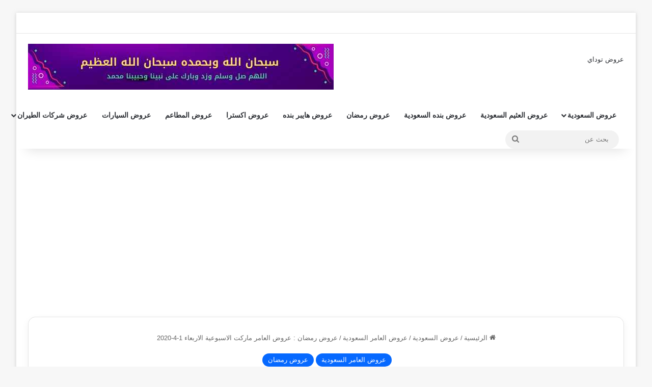

--- FILE ---
content_type: text/html; charset=UTF-8
request_url: https://www.3orod.today/ramadan-offers/alamer.html
body_size: 35105
content:
<!DOCTYPE html>
<html dir="rtl" lang="ar" class="" data-skin="light" prefix="og: https://ogp.me/ns#">
<head>
	<meta charset="UTF-8" />
	<link rel="profile" href="https://gmpg.org/xfn/11" />
	<link rel='dns-prefetch' href='/maps.googleapis.com'>
<link rel='dns-prefetch' href='//maps.gstatic.com'>


<link rel='dns-prefetch' href='//ajax.googleapis.com'>
<link rel='dns-prefetch' href='//apis.google.com'>
<link rel='dns-prefetch' href='//google-analytics.com'>
<link rel='dns-prefetch' href='//www.google-analytics.com'>
<link rel='dns-prefetch' href='//ssl.google-analytics.com'>
<link rel='dns-prefetch' href='//youtube.com'>
<link rel='dns-prefetch' href='//api.pinterest.com'>
<link rel='dns-prefetch' href='//cdnjs.cloudflare.com'>
<link rel='dns-prefetch' href='//connect.facebook.net'>
<link rel='dns-prefetch' href='//platform.twitter.com'>
<link rel='dns-prefetch' href='//syndication.twitter.com'>
<link rel='dns-prefetch' href='//platform.instagram.com'>
<link rel='dns-prefetch' href='//disqus.com'>
<link rel='dns-prefetch' href='//sitename.disqus.com'>
<link rel='dns-prefetch' href='//s7.addthis.com'>
<link rel='dns-prefetch' href='//platform.linkedin.com'>
<link rel='dns-prefetch' href='//w.sharethis.com'>
<link rel='dns-prefetch' href='//i0.wp.com'>
<link rel='dns-prefetch' href='//i1.wp.com'>
<link rel='dns-prefetch' href='//i2.wp.com'>
<link rel='dns-prefetch' href='//stats.wp.com'>
<link rel='dns-prefetch' href='//pixel.wp.com'>
<link rel='dns-prefetch' href='//s.gravatar.com'>
<link rel='dns-prefetch' href='//0.gravatar.com'>
<link rel='dns-prefetch' href='//2.gravatar.com'>
<link rel='dns-prefetch' href='//1.gravatar.com'>
<link rel='dns-prefetch' href='//twitter.com'>
<link rel='dns-prefetch' href='//facebook.com'>
<link rel='dns-prefetch' href='//onesignal.com'>
<link rel='dns-prefetch' href='//maps.googleapis.com'>
<link rel='dns-prefetch' href='//maps.gstatic.com'>


<link rel='dns-prefetch' href='//ajax.googleapis.com'>
<link rel='dns-prefetch' href='//apis.google.com'>
<link rel='dns-prefetch' href='//google-analytics.com'>
<link rel='dns-prefetch' href='//www.google-analytics.com'>
<link rel='dns-prefetch' href='//ssl.google-analytics.com'>
<link rel='dns-prefetch' href='//youtube.com'>
<link rel='dns-prefetch' href='//api.pinterest.com'>
<link rel='dns-prefetch' href='//cdnjs.cloudflare.com'>
<link rel='dns-prefetch' href='//connect.facebook.net'>
<link rel='dns-prefetch' href='//platform.twitter.com'>
<link rel='dns-prefetch' href='//syndication.twitter.com'>
<link rel='dns-prefetch' href='//platform.instagram.com'>
<link rel='dns-prefetch' href='//disqus.com'>
<link rel='dns-prefetch' href='//sitename.disqus.com'>
<link rel='dns-prefetch' href='//s7.addthis.com'>
<link rel='dns-prefetch' href='//platform.linkedin.com'>
<link rel='dns-prefetch' href='//w.sharethis.com'>

<!-- تحسين مُحركات البحث بواسطة رانك ماث برو (Rank Math PRO)-  https://s.rankmath.com/home -->
<title>عروض رمضان : عروض العامر ماركت الاسبوعية الاربعاء 1-4-2020 - عروض اليوم - عروض السعودية</title><style id="perfmatters-used-css">:root{--brand-color:#0669ff;--dark-brand-color:#0051cc;--bright-color:#fff;--base-color:#2c2f34;}html{-ms-touch-action:manipulation;touch-action:manipulation;-webkit-text-size-adjust:100%;-ms-text-size-adjust:100%;}article,aside,details,figcaption,figure,footer,header,main,menu,nav,section,summary{display:block;}template,[hidden]{display:none;}a{background-color:transparent;}a:active,a:hover{outline-width:0;}img{border-style:none;}button,input,select,textarea{font:inherit;}button,input,select{overflow:visible;}button,input,select,textarea{margin:0;}button,select{text-transform:none;}button,[type="button"],[type="reset"],[type="submit"]{cursor:pointer;}[disabled]{cursor:default;}button,html [type="button"],[type="reset"],[type="submit"]{-webkit-appearance:button;}button::-moz-focus-inner,input::-moz-focus-inner{border:0;padding:0;}button:-moz-focusring,input:-moz-focusring{outline:1px dotted ButtonText;}[type="checkbox"],[type="radio"]{box-sizing:border-box;padding:0;}[type="number"]::-webkit-inner-spin-button,[type="number"]::-webkit-outer-spin-button{height:auto;}[type="search"]{-webkit-appearance:textfield;}[type="search"]::-webkit-search-cancel-button,[type="search"]::-webkit-search-decoration{-webkit-appearance:none;}*{padding:0;margin:0;list-style:none;border:0;outline:none;box-sizing:border-box;}*:before,*:after{box-sizing:border-box;}body{background:#f7f7f7;color:var(--base-color);font-family:-apple-system,BlinkMacSystemFont,"Segoe UI",Roboto,Oxygen,Oxygen-Sans,Ubuntu,Cantarell,"Helvetica Neue","Open Sans",Arial,sans-serif;font-size:13px;line-height:21px;}h1,h2,h3,h4,h5,h6,.the-subtitle{line-height:1.4;font-weight:600;}h1{font-size:41px;font-weight:700;}h3{font-size:23px;}h4,.the-subtitle{font-size:17px;}a{color:var(--base-color);text-decoration:none;transition:.15s;}.brand-title,a:hover{color:var(--brand-color);}img,object,embed{max-width:100%;height:auto;}p{line-height:1.7;}.says,.screen-reader-text,.comment-form-comment label{clip:rect(1px,1px,1px,1px);position:absolute !important;height:1px;width:1px;overflow:hidden;}.stream-item{text-align:center;position:relative;z-index:2;margin:20px 0;padding:0;}.stream-item img{max-width:100%;width:auto;height:auto;margin:0 auto;display:inline-block;vertical-align:middle;}@media (max-width: 991px){.has-header-ad .fullwidth-entry-title.container-wrapper,.has-header-ad.has-header-below-ad .stream-item-below-header,.single.has-header-ad:not(.has-header-below-ad) #content,.page.has-header-ad:not(.has-header-below-ad) #content{margin-top:0;}}@media (min-width: 992px){.header-layout-3.has-normal-width-logo .stream-item-top img{float:right;}}@media (max-width: 991px){.header-layout-3.has-normal-width-logo .stream-item-top{clear:both;}}@media (max-width: 768px){.hide_banner_header .stream-item-above-header,.hide_banner_top .stream-item-top-wrapper,.hide_banner_below_header .stream-item-below-header,.hide_banner_bottom .stream-item-above-footer,.hide_banner_above .stream-item-above-post,.hide_banner_above_content .stream-item-above-post-content,.hide_banner_below_content .stream-item-below-post-content,.hide_banner_below .stream-item-below-post,.hide_banner_comments .stream-item-below-post-comments,.hide_breaking_news #top-nav,.hide_sidebars .sidebar,.hide_footer_tiktok #footer-tiktok,.hide_footer_instagram #footer-instagram,.hide_footer #footer-widgets-container,.hide_copyright #site-info,.hide_breadcrumbs #breadcrumb,.hide_share_post_top .share-buttons-top,.hide_share_post_bottom .share-buttons-bottom,.hide_post_newsletter #post-newsletter,.hide_related #related-posts,.hide_read_next #read-next-block,.hide_post_authorbio .post-components .about-author,.hide_post_nav .prev-next-post-nav,.hide_back_top_button #go-to-top,.hide_read_more_buttons .more-link,.hide_inline_related_posts #inline-related-post{display:none !important;}}.tie-icon:before,[class^="tie-icon-"],[class*=" tie-icon-"]{font-family:"tiefonticon" !important;speak:never;font-style:normal;font-weight:normal;font-variant:normal;text-transform:none;line-height:1;-webkit-font-smoothing:antialiased;-moz-osx-font-smoothing:grayscale;display:inline-block;}.tie-popup,#autocomplete-suggestions{display:none;}.container{margin-right:auto;margin-left:auto;padding-left:15px;padding-right:15px;}.container:after{content:"";display:table;clear:both;}@media (min-width: 768px){.container{width:100%;}}@media (min-width: 1200px){.container{max-width:1200px;}}.tie-row{margin-left:-15px;margin-right:-15px;}.tie-row:after{content:"";display:table;clear:both;}.tie-col-xs-1,.tie-col-sm-1,.tie-col-md-1,.tie-col-xs-2,.tie-col-sm-2,.tie-col-md-2,.tie-col-xs-3,.tie-col-sm-3,.tie-col-md-3,.tie-col-xs-4,.tie-col-sm-4,.tie-col-md-4,.tie-col-xs-5,.tie-col-sm-5,.tie-col-md-5,.tie-col-xs-6,.tie-col-sm-6,.tie-col-md-6,.tie-col-xs-7,.tie-col-sm-7,.tie-col-md-7,.tie-col-xs-8,.tie-col-sm-8,.tie-col-md-8,.tie-col-xs-9,.tie-col-sm-9,.tie-col-md-9,.tie-col-xs-10,.tie-col-sm-10,.tie-col-md-10,.tie-col-xs-11,.tie-col-sm-11,.tie-col-md-11,.tie-col-xs-12,.tie-col-sm-12,.tie-col-md-12{position:relative;min-height:1px;padding-left:15px;padding-right:15px;}@media (min-width: 768px){.tie-col-sm-1,.tie-col-sm-2,.tie-col-sm-3,.tie-col-sm-4,.tie-col-sm-5,.tie-col-sm-6,.tie-col-sm-7,.tie-col-sm-8,.tie-col-sm-9,.tie-col-sm-10,.tie-col-sm-11,.tie-col-sm-12{float:left;}.tie-col-sm-4{width:33.33333%;}}@media (min-width: 992px){.tie-col-md-1,.tie-col-md-2,.tie-col-md-3,.tie-col-md-4,.tie-col-md-5,.tie-col-md-6,.tie-col-md-7,.tie-col-md-8,.tie-col-md-9,.tie-col-md-10,.tie-col-md-11,.tie-col-md-12{float:left;}.tie-col-md-4{width:33.33333%;}.tie-col-md-8{width:66.66667%;}.tie-col-md-12{width:100%;}}.tie-alignleft{float:left;}.tie-alignright{float:right;}.clearfix:before,.clearfix:after{content:" ";display:block;height:0;overflow:hidden;}.clearfix:after{clear:both;}.tie-container,#tie-wrapper{height:100%;min-height:650px;}.tie-container{position:relative;overflow:hidden;}#tie-wrapper{background:#fff;position:relative;z-index:108;height:100%;margin:0 auto;}.container-wrapper{background:#fff;border:1px solid rgba(0,0,0,.1);border-radius:2px;padding:30px;}#content{margin-top:30px;}@media (max-width: 991px){#content{margin-top:15px;}}.site-content{-ms-word-wrap:break-word;word-wrap:break-word;}.boxed-layout #tie-wrapper,.boxed-layout .fixed-nav{max-width:1230px;}.boxed-layout.wrapper-has-shadow #tie-wrapper{box-shadow:0 1px 7px rgba(171,171,171,.5);}@media (min-width: 992px){.boxed-layout #main-nav.fixed-nav,.boxed-layout #tie-wrapper{width:95%;}}@media (min-width: 992px){.framed-layout #tie-wrapper{margin-top:25px;margin-bottom:25px;}}.theme-header{background:#fff;position:relative;z-index:999;}.theme-header:after{content:"";display:table;clear:both;}.theme-header.has-shadow{box-shadow:rgba(0,0,0,.1) 0px 25px 20px -20px;}#menu-components-wrap{display:flex;justify-content:space-between;width:100%;flex-wrap:wrap;}.logo-row{position:relative;}#logo{margin-top:40px;margin-bottom:40px;display:block;float:left;}#logo img{vertical-align:middle;}#logo img[src*='.svg']{width:100% !important;}@-moz-document url-prefix(){#logo img[src*='.svg']{height:100px;}}#logo a{display:inline-block;}@media (max-width: 991px){#theme-header.has-normal-width-logo #logo{margin:14px 0 !important;text-align:left;line-height:1;}#theme-header.has-normal-width-logo #logo img{width:auto;height:auto;max-width:190px;}}@media (max-width: 479px){#theme-header.has-normal-width-logo #logo img{max-width:160px;max-height:60px !important;}}@media (max-width: 991px){#theme-header.mobile-header-default:not(.header-layout-1) #logo,#theme-header.mobile-header-default.header-layout-1 .header-layout-1-logo{flex-grow:10;}}.components{display:flex;align-items:center;justify-content:end;}.components>li{position:relative;}.components>li.social-icons-item{margin:0;}.components>li>a{display:block;position:relative;width:30px;text-align:center;font-size:16px;white-space:nowrap;}.components>li>a:hover,.components>li:hover>a{z-index:2;}.components .search-bar form{width:auto;background:rgba(255,255,255,.1);line-height:36px;border-radius:50px;position:relative;}.main-nav-light .main-nav .components .search-bar form,.top-nav-light .top-nav .components .search-bar form{background:rgba(0,0,0,.05);}.components #search-input{border:0;width:100%;background:transparent;padding:0 35px 0 20px;border-radius:0;font-size:inherit;}.components #search-submit{position:absolute;right:0;top:0;width:40px;line-height:inherit;color:#777;background:transparent;font-size:15px;padding:0;transition:color .15s;border:none;}.components #search-submit:hover{color:var(--brand-color);}@media (max-width: 991px){.logo-container,.header-layout-1 .main-menu-wrapper{border-width:0;display:flex;flex-flow:row nowrap;align-items:center;justify-content:space-between;}}.mobile-header-components{display:none;z-index:10;height:30px;line-height:30px;flex-wrap:nowrap;flex:1 1 0%;}.mobile-header-components .components{float:none;display:flex !important;justify-content:flex-start;}.mobile-header-components .components li.custom-menu-link{display:inline-block;float:none;}.mobile-header-components .components li.custom-menu-link>a{width:20px;padding-bottom:15px;}.mobile-header-components [class^="tie-icon-"],.mobile-header-components [class*=" tie-icon-"]{font-size:18px;width:20px;height:20px;vertical-align:middle;}.mobile-header-components .tie-mobile-menu-icon{font-size:20px;}.mobile-header-components .tie-icon-grid-9,.mobile-header-components .tie-icon-grid-4{transform:scale(1.75);}.mobile-header-components .menu-text-wrapper{white-space:nowrap;width:auto !important;}.mobile-header-components .menu-text{color:var(--base-color);line-height:30px;font-size:12px;padding:0 0 0 5px;display:inline-block;transition:color .4s;}.dark-skin .mobile-header-components .menu-text,.main-nav-dark.header-layout-1 .mobile-header-components .menu-text{color:#fff;}#mobile-header-components-area_1 .components li.custom-menu-link>a{margin-right:15px;}#mobile-header-components-area_2 .components{flex-direction:row-reverse;}#mobile-header-components-area_2 .components li.custom-menu-link>a{margin-left:15px;}@media (max-width: 991px){.logo-container:before,.logo-container:after{height:1px;}#tie-body #mobile-container,.mobile-header-components{display:block;}#slide-sidebar-widgets{display:none;}}.top-nav{background-color:#fff;position:relative;z-index:10;line-height:40px;border:1px solid rgba(0,0,0,.1);border-width:1px 0;color:var(--base-color);clear:both;}.main-nav-below.top-nav-above .top-nav{border-top-width:0;}.top-nav a:not(.button):not(:hover){color:var(--base-color);}.top-nav .components>li:hover>a{color:var(--brand-color);}.top-nav .search-bar{margin-top:3px;margin-bottom:3px;line-height:34px;}.topbar-wrapper{display:flex;min-height:40px;}.top-nav.has-menu .topbar-wrapper,.top-nav.has-components .topbar-wrapper{display:block;}.top-nav .tie-alignleft,.top-nav .tie-alignright{flex-grow:1;position:relative;}.top-nav .tie-alignleft .components,.top-nav .tie-alignleft .components>li{float:left;justify-content:start;}@media (max-width: 991px){.top-nav:not(.has-breaking-news),.topbar-today-date,.top-menu,.theme-header .components{display:none;}}.main-nav-wrapper{position:relative;z-index:4;}.main-nav{background-color:var(--main-nav-background);color:var(--main-nav-primary-color);position:relative;border:1px solid var(--main-nav-main-border-color);border-width:1px 0;}.main-menu-wrapper{position:relative;}@media (min-width: 992px){.header-menu .menu{display:flex;}.header-menu .menu a{display:block;position:relative;}.header-menu .menu>li>a{white-space:nowrap;}.header-menu .menu .sub-menu a{padding:8px 10px;}.header-menu .menu a:hover,.header-menu .menu li:hover>a{z-index:2;}.header-menu .menu ul:not(.sub-menu-columns):not(.sub-menu-columns-item):not(.sub-list):not(.mega-cat-sub-categories):not(.slider-arrow-nav){box-shadow:0 2px 5px rgba(0,0,0,.1);}.header-menu .menu ul li{position:relative;}.header-menu .menu ul a{border-width:0 0 1px;transition:.15s;}.header-menu .menu ul ul{top:0;left:100%;}#main-nav{z-index:9;line-height:60px;}.main-menu .menu a{transition:.15s;}.main-menu .menu>li>a{padding:0 14px;font-size:14px;font-weight:700;}.main-menu .menu>li>.menu-sub-content{border-top:2px solid var(--main-nav-primary-color);}.main-menu .menu ul{line-height:20px;z-index:1;}.main-menu .menu-sub-content{background:var(--main-nav-background);display:none;padding:15px;width:230px;position:absolute;box-shadow:0 3px 4px rgba(0,0,0,.2);}.main-menu .menu-sub-content a{width:200px;}.main-menu ul li:hover>.menu-sub-content,.main-menu ul li[aria-expanded="true"]>ul,.main-menu ul li[aria-expanded="true"]>.mega-menu-block{display:block;z-index:1;}nav.main-nav.menu-style-solid-bg .menu>li.tie-current-menu>a,nav.main-nav.menu-style-solid-bg .menu>li:hover>a{background-color:var(--main-nav-primary-color);color:var(--main-nav-contrast-primary-color);}nav.main-nav .components>li:hover>a{color:var(--brand-color);}.main-nav .menu ul li:hover>a:not(.megamenu-pagination),.main-nav .components li a:hover,.main-nav .menu ul li.current-menu-item:not(.mega-link-column)>a{color:var(--main-nav-primary-color);}.main-nav .menu a,.main-nav .components li a{color:var(--main-nav-text-color);}.main-nav .components li.custom-menu-button:hover a.button,.main-nav .components li a.button:hover,.main-nav .components li a.checkout-button{color:var(--main-nav-contrast-primary-color);}.main-nav-light{--main-nav-background:#fff;--main-nav-secondry-background:rgba(0,0,0,.03);--main-nav-primary-color:var(--brand-color);--main-nav-contrast-primary-color:var(--bright-color);--main-nav-text-color:var(--base-color);--main-nav-secondry-text-color:rgba(0,0,0,.5);--main-nav-main-border-color:rgba(0,0,0,.1);--main-nav-secondry-border-color:rgba(0,0,0,.08);}}@media (min-width: 992px){header .menu-item-has-children>a:before,.mega-menu>a:before{content:"";position:absolute;right:10px;top:50%;bottom:auto;transform:translateY(-50%);font-family:"tiefonticon" !important;font-style:normal;font-weight:normal;font-variant:normal;text-transform:none;content:"";font-size:11px;line-height:1;}header .menu-item-has-children .menu-item-has-children>a:before,.mega-menu .menu-item-has-children>a:before{content:"";font-size:15px;}.menu>.menu-item-has-children:not(.is-icon-only)>a,.menu .mega-menu:not(.is-icon-only)>a{padding-right:25px;}}@media (min-width: 992px){.main-nav-boxed .main-nav{border-width:0;}.main-nav-boxed .main-menu-wrapper{float:left;width:100%;background-color:var(--main-nav-background);padding-right:15px;}.main-nav-boxed.main-nav-light .main-menu-wrapper{border:1px solid var(--main-nav-main-border-color);}.dark-skin .main-nav-boxed.main-nav-light .main-menu-wrapper{border-width:0;}.dark-skin .main-nav-below.top-nav-above #main-nav{border-width:0;}}.main-nav-boxed .main-nav:not(.fixed-nav),.main-nav-boxed .fixed-nav .main-menu-wrapper,.theme-header:not(.main-nav-boxed) .fixed-nav .main-menu-wrapper{background:transparent !important;}@media only screen and (min-width: 992px) and (max-width: 1100px){.main-nav .menu>li:not(.is-icon-only)>a{padding-left:7px;padding-right:7px;}.main-nav .menu>li:not(.is-icon-only)>a:before{display:none;}}@media (max-width: 991px){#tie-wrapper header#theme-header{box-shadow:none;background:transparent !important;}.logo-container,.header-layout-1 .main-nav{border-width:0;box-shadow:0 3px 7px 0 rgba(0,0,0,.1);}.logo-container,.header-layout-1 .main-nav{background-color:#fff;}.dark-skin .logo-container,.main-nav-dark.header-layout-1 .main-nav{background-color:#1f2024;}#sticky-nav-mask,.header-layout-1 #menu-components-wrap,.header-layout-3 .main-nav-wrapper,.header-layout-2 .main-nav-wrapper{display:none;}.main-menu-wrapper .main-menu-wrap{width:100%;}}@media (max-width: 767px){.magazine1:not(.has-builder):not(.error404) .main-content,.magazine1:not(.has-builder):not(.error404) .related-posts-full-width .tie-col-md-12,.magazine1:not(.has-builder):not(.error404) .sidebar{padding-left:0;padding-right:0;}}textarea,input,select{border:1px solid rgba(0,0,0,.1);color:var(--base-color);font-size:13px;outline:none;padding:10px 12px;line-height:23px;border-radius:2px;transition:background .3s,border .3s;max-width:100%;background-color:transparent;}textarea:hover,input:hover,select:hover,textarea:focus,input[type="text"]:focus,select:focus{background-color:rgba(0,0,0,.03);}textarea,input:not([type="checkbox"]):not([type="radio"]){appearance:none;outline:none;}[type="radio"]{appearance:radio;}@media (max-width: 767px){input:not([type="submit"]),select,textarea{font-size:16px !important;}}.button,[type="submit"],.generic-button a,.generic-button button{width:auto;position:relative;background-color:var(--tie-buttons-color,var(--brand-color));color:var(--tie-buttons-text,var(--bright-color));border-radius:var(--tie-buttons-radius,2px);border:var(--tie-buttons-border-width,0) solid var(--tie-buttons-border-color,var(--brand-color));padding:10px 25px;margin:0;font-weight:600;font-size:14px;display:inline-block;text-align:center;line-height:21px;cursor:pointer;text-decoration:none;vertical-align:middle;transition:.3s;appearance:none;}.button:hover,[type="submit"]:hover,.generic-button a:hover,.generic-button button:hover{background-color:var(--tie-buttons-hover-color,var(--dark-brand-color));color:var(--tie-buttons-hover-text,var(--bright-color));text-decoration:none;}::-moz-selection{background:var(--brand-color);color:var(--bright-color);text-shadow:none;}::selection{background:var(--brand-color);color:var(--bright-color);text-shadow:none;}.full-width .main-content{width:100%;}@keyframes lazyloadeffect{from{opacity:.3;}to{opacity:1;}}@keyframes tieSlideInUp{from{transform:translate3d(0,20px,0);opacity:0;}to{transform:translate3d(0,0,0);opacity:1;}}.post-meta{margin:10px 0 8px;font-size:12px;overflow:hidden;}.post-meta,.post-meta a:not(:hover){color:#666;}.post-meta .meta-item{margin-right:8px;display:inline-block;}.post-meta .meta-item.tie-icon:before{padding-right:3px;}.post-meta .meta-item.date:before{content:"";}.post-meta .no-avatars .author-name:before{content:"";padding-right:3px;}.post-meta .tie-alignright .meta-item:last-child{margin:0 !important;}@media (max-width: 767px){.entry-header .post-meta>span,.entry-header .post-meta>div,.main-content .post-meta>span,.main-content .post-meta>div{float:left;}}.post-cat-wrap{position:relative;z-index:3;pointer-events:auto;margin-bottom:5px;font-weight:normal;font-family:inherit !important;line-height:0;display:block;}.post-cat{display:inline-block;background:var(--brand-color);color:var(--bright-color);padding:0 11px;font-size:13px;line-height:2em;margin-right:4px;position:relative;white-space:nowrap;word-wrap:normal;letter-spacing:0;transition:.3s;border-radius:4px;}.post-cat:first-child:last-child{margin:0;}a.post-cat:hover{background:var(--dark-brand-color);color:var(--bright-color);}#breadcrumb{margin:50px 0 0;}#breadcrumb,#breadcrumb a:not(:hover){color:#666;}#breadcrumb .delimiter{margin:0 3px;font-style:normal;}.entry-header-outer #breadcrumb{margin:0 0 20px;padding:0;}@media (max-width: 767px){.page #breadcrumb .current,.page #breadcrumb em:last-of-type,.single-post #breadcrumb .current,.single-post #breadcrumb em:last-of-type{display:none;}}.about-author{overflow:hidden;background:transparent;box-shadow:none !important;}.about-author .author-info{padding-left:20px;overflow:hidden;}.about-author .author-name{font-size:18px;display:inline-block;}.about-author .author-bio{margin:5px 0 10px;}.entry .about-author .author-bio{font-size:13px;}.about-author .social-icons{padding:0;margin:0;}.about-author li.social-icons-item{float:left;list-style:none;padding:0;margin:0;}.about-author li.social-icons-item a{font-size:15px;width:auto;height:auto;}.about-author li.social-icons-item a span{width:24px;}.about-author li.social-icons-item a:not(:hover) span{color:var(--base-color);}.about-author li.social-icons-item a:hover{background-color:transparent !important;}@media (max-width: 479px){.about-author{text-align:center;}.about-author .author-info{padding:0;}.about-author .social-icons li{float:none;display:inline-block;}}.social-icons-item{float:right;margin-left:6px;position:relative;}.social-icons-item .social-link span{color:var(--base-color);transition:.15s;line-height:unset;}.social-icons .social-icons-item .social-link,.social-icons-widget .social-icons-item .social-link{width:24px;height:24px;line-height:24px;padding:0;display:block;text-align:center;border-radius:2px;}.social-icons-widget .social-icons-item .social-link:hover span{color:#fff;}.main-nav .components>li.social-icons-item .social-link:hover{background-color:transparent !important;}.main-nav .components>li.social-icons-item .social-link:not(:hover) span{color:var(--main-nav-text-color);}.top-nav .components>li.social-icons-item .social-link:hover{background-color:transparent !important;}.top-nav .components>li.social-icons-item .social-link:not(:hover) span{color:var(--base-color);}.social-icons-item .facebook-social-icon{background-color:#4080ff !important;}.social-icons-item .facebook-social-icon span{color:#4080ff;}.social-icons-item .twitter-social-icon{background-color:#000 !important;}.social-icons-item .twitter-social-icon span{color:#000;}.social-icons-item .pinterest-social-icon{background-color:#e13138 !important;}.social-icons-item .pinterest-social-icon span{color:#e13138;}.social-icons-item .instagram-social-icon{background-color:#c13584 !important;}.social-icons-item .instagram-social-icon span{color:#c13584;}.social-icons-item .youtube-social-icon{background-color:#ef4e41 !important;}.social-icons-item .youtube-social-icon span{color:#ef4e41;}ul:not(.solid-social-icons) .social-icons-item a:not(:hover){background-color:transparent !important;}.solid-social-icons .social-link{background-color:var(--base-color);transition:opacity .3s;}.dark-skin .solid-social-icons .social-link{background-color:#27292d;border-color:#27292d;}.solid-social-icons .social-link span{color:#fff !important;transition:.1s;}.solid-social-icons .social-link:hover{opacity:.8;}.loader-overlay{opacity:1;perspective:10000px;background:transparent;position:absolute;left:50%;top:50%;bottom:auto;right:auto;transform:translateX(-50%) translateY(-50%);}@keyframes bouncedelay{0%,80%,100%{transform:scale(0);}40%{transform:scale(1);}}.spinner-circle{position:absolute;z-index:1;height:40px;width:40px;top:-20px;left:-20px;animation:parent-animate 1.5s linear infinite;clip:rect(0,40px,40px,20px);}.spinner-circle:after{content:"";position:absolute;border-radius:50%;height:40px;width:40px;box-shadow:inset 0 0 0 2px;color:var(--brand-color);animation:child-animate 1.5s ease-in-out infinite;clip:rect(0,40px,40px,20px);}@keyframes parent-animate{0%{transform:rotate(0);}100%{transform:rotate(220deg);}}@keyframes child-animate{0%{transform:rotate(-140deg);}100%{transform:rotate(140deg);}}.entry-header,.entry-archives-header{padding:30px 30px 0;margin-bottom:20px;}@media (max-width: 991px){.entry-header,.entry-archives-header{padding:20px 20px 0;}}#tie-body .post-cat:hover,#tie-body .social-statistics-widget a:hover,#tie-body a.remove:hover,#tie-body a.button:hover,#tie-body .tabs>li>a:hover,#tie-body .item-list-tabs a:hover,#tie-body .item-options a:hover,#tie-body .action a:hover{text-decoration:none !important;}#is-scroller-outer{visibility:hidden;width:100px;height:0;overflow:scroll;}#is-scroller{width:100%;}.entry{line-height:1.7;font-size:15px;}.entry p{margin-bottom:25px;line-height:1.7;}.entry p:last-child{margin:0;}@media (max-width: 767px){.container-wrapper,.entry-content{padding:20px 15px;}}.entry-header-outer .about-author{background:transparent;border:none;padding:0;margin-top:25px;}.full-width .entry-header-outer,.full-width .not-found h5,.full-width .not-found .search-form,.one-column-no-sidebar .entry-header-outer,.one-column-no-sidebar .not-found h5,.one-column-no-sidebar .not-found .search-form{text-align:center;}@media (min-width: 480px){.full-width .entry-header-outer .author-info,.full-width .not-found h5 .author-info,.full-width .not-found .search-form .author-info,.one-column-no-sidebar .entry-header-outer .author-info,.one-column-no-sidebar .not-found h5 .author-info,.one-column-no-sidebar .not-found .search-form .author-info{text-align:left;}}.block-head-4 .has-block-head-4,.block-head-4 .mag-box-title h3,.block-head-4 .comment-reply-title,.block-head-4 .related.products>h2,.block-head-4 .up-sells>h2,.block-head-4 .cross-sells>h2,.block-head-4 .cart_totals>h2,.block-head-4 .bbp-form legend{position:relative;opacity:.99;display:inline-block !important;width:auto;font-size:15px;line-height:1.3;font-weight:500;margin-bottom:20px;padding:5px 10px;color:var(--bright-color);}.block-head-4 .has-block-head-4:before,.block-head-4 .mag-box-title h3:before,.block-head-4 .comment-reply-title:before,.block-head-4 .related.products>h2:before,.block-head-4 .up-sells>h2:before,.block-head-4 .cross-sells>h2:before,.block-head-4 .cart_totals>h2:before,.block-head-4 .bbp-form legend:before{content:"";position:absolute;left:0;top:0;width:100%;height:100%;background-color:var(--brand-color);z-index:-1;}.block-head-4 .widget-title{padding:0 10px;}.block-head-4 .widget-title .the-subtitle{line-height:27px;}.block-head-4#tie-body .widget-title,.block-head-4#tie-body .widget-title a:not(:hover){color:#fff;}.block-head-4#tie-body .widget-title:before{background:#111;}.block-head-4 .widget-title a:not(:hover){color:#fff;}.block-head-4 .mag-box>.container-wrapper,.block-head-4 .widget-title,.block-head-4 #footer .widget,.block-head-4 .side-aside .widget{opacity:.99;}.block-head-6 .has-block-head-4:after,.block-head-6 .mag-box-title h3:after,.block-head-6 .comment-reply-title:after,.block-head-6 .related.products>h2:after,.block-head-6 .up-sells>h2:after,.block-head-6 .cross-sells>h2:after,.block-head-6 .cart_totals>h2:after,.block-head-6 .bbp-form legend:after{content:"";position:absolute;right:0;top:0;width:70%;height:100%;background-color:var(--brand-color);transform:skew(-40deg) translateX(14px);z-index:-1;}.block-head-6#tie-body .widget-title:after{background:#111;}.side-aside{position:fixed;top:0;z-index:111;visibility:hidden;width:350px;max-width:100%;height:100%;background:#fff;background-repeat:no-repeat;background-position:center top;background-size:cover;transition:transform,visibility;transition-duration:.5s;transition-timing-function:cubic-bezier(.55,0,.1,1) 0s;overflow-y:auto;}@media (min-width: 992px){.side-aside{right:0;transform:translate(350px,0);}.side-aside:not(.slide-sidebar-desktop){display:none;}}#footer .container-wrapper{padding:15px 0;margin:0;background:transparent;box-shadow:none;}.site-footer{margin-top:50px;padding:0;}@media (max-width: 991px){.site-footer{margin-top:30px;}}.site-footer .widget,.site-footer .widget-content-only{margin-bottom:0;border:0;}@media (max-width: 767px){.site-footer .widget{margin-bottom:20px;}}.footer-widget-area{margin-bottom:10px;}.footer-widget-area:first-child:not(.footer-boxed-widget-area){padding-top:60px;}@media (max-width: 767px){.footer-widget-area:first-child:not(.footer-boxed-widget-area){padding-top:30px;}}.footer-widget-area:last-child{margin-bottom:20px;}@media (max-width: 767px){.footer-widget-area{margin-bottom:20px;}}@media (min-width: 992px){.footer-boxed-widget-area{padding:30px 30px 0;margin-bottom:50px;border:1px solid rgba(255,255,255,.1);border-radius:2px;}.footer-boxed-widget-area:first-child{margin-top:50px;}.footer-boxed-widget-area:last-child{margin-bottom:30px;}.footer-boxed-widget-area>.tie-row>[class*="tie-col"]{padding-right:10px;padding-left:10px;}#footer .footer-boxed-widget-area .container-wrapper,#footer .footer-boxed-widget-area .widget.widget-content-only{padding:0;margin-bottom:30px;}}.site-info{background:#161619;padding:20px 0;line-height:32px;text-align:center;}.site-info .social-icons{text-align:center;}.site-info .social-icons li{float:none;display:inline-block;margin:0;}@media (max-width: 767px){.site-info .social-icons li a{width:48px !important;height:48px !important;line-height:48px !important;font-size:18px;margin-top:10px;}}.site-info .social-icons li a span{color:#ccc;}.site-info .social-icons li a:hover span{color:#fff;}@media (max-width: 767px){.site-info .tie-alignleft,.site-info .tie-alignright{float:none;}}a.go-to-top-button{width:42px;height:42px;line-height:40px;background:var(--brand-color);text-align:center;display:block;position:fixed;bottom:-100px;right:20px;z-index:3;color:#fff;transition:.3s;font-size:22px;box-shadow:0 5px 25px rgba(0,0,0,.3);border-radius:50%;}a.go-to-top-button:hover{opacity:.85;}@media (max-width: 767px){a.go-to-top-button{right:5px;}}.dark-skin{--lazyload-loading-color:#161717;}.dark-skin,.dark-skin body{background-color:var(--tie-dark-skin-bg-main,#1f2024);color:#fff;}.dark-skin .change-skin-icon:before{content:"";}.dark-skin textarea,.dark-skin input:not([type="submit"]),.dark-skin select{color:#ccc;}.dark-skin a:not(:hover),.dark-skin .single-big-img .post-meta,.dark-skin .single-big-img .post-meta a:not(:hover),.dark-skin .pages-nav .pages-numbers a:not(:hover),.dark-skin .page-title,.dark-skin .entry h1,.dark-skin .entry h2,.dark-skin .entry h3,.dark-skin .entry h4,.dark-skin .entry h5,.dark-skin .entry h6{color:#fff;}.dark-skin .post-excerpt,.dark-skin .post-meta,.dark-skin .post-meta a:not(:hover),.dark-skin .timeline-widget ul li .date,.dark-skin .multiple-post-pages a:not(:hover),.dark-skin .login-widget .forget-text:not(:hover),.dark-skin #autocomplete-suggestions,.dark-skin .mobile-header-components:not(:hover) .menu-text,.dark-skin .about-author .social-icons li.social-icons-item a:not(:hover) span{color:#ccc !important;}.dark-skin textarea,.dark-skin input:not([type=submit]),.dark-skin select,.dark-skin code,.dark-skin kbd,.dark-skin pre,.dark-skin samp,.dark-skin .latest-tweets-slider-widget .latest-tweets-slider .tie-slider-nav li a:not(:hover),.dark-skin .next-posts,.dark-skin .prev-posts,.dark-skin .show-more-button,.dark-skin .pages-nav .pages-numbers a,.dark-skin .pages-nav .pages-numbers span.pages-nav-item,.dark-skin .pages-nav .pages-numbers .first-last-pages .pagination-icon,.dark-skin .multiple-post-pages .post-page-numbers,.dark-skin .latest-tweets-widget .slider-links .tie-slider-nav span{border-color:rgba(255,255,255,.1);}.dark-skin #tie-wrapper,.dark-skin #theme-header{background-color:var(--tie-dark-skin-bg,#27292d);}.dark-skin .boxed-layout.wrapper-has-shadow #tie-wrapper{box-shadow:0 1px 10px rgba(0,0,0,.3);}.dark-skin .container-wrapper{background-color:var(--tie-dark-skin-bg-main,#1f2024);border-color:rgba(255,255,255,.1);}.dark-skin .widget a:not(:hover),.dark-skin .widget-title,.dark-skin .widget-title a:not(:hover){color:#fff;}.dark-skin .entry-header .entry-title{color:#fff;}.dark-skin .follow-us-post-section .post-followus-btn{background-color:#fff;}.dark-skin .follow-us-post-section .post-followus-btn,.dark-skin .share-buttons-bottom,.dark-skin .wp-block-table.is-style-stripes{border-color:rgba(255,255,255,.1);}.dark-skin .site-footer{background-color:#1c1d21;}.widget-title{position:relative;}.widget-title .the-subtitle{font-size:15px;min-height:15px;}.widget li{padding:6px 0;}.widget li:first-child{padding-top:0;}.widget li:last-child{padding-bottom:0;border-bottom:0;}.widget li:after{clear:both;display:table;content:"";}.widget .post-meta{margin:2px 0 0;font-size:11px;line-height:17px;}form.search-form{overflow:auto;position:relative;width:100%;margin-top:10px;}.search-field{float:left;width:73%;padding:8px 15px;}.woocommerce-product-search [type="submit"],.search-submit[type="submit"]{float:right;padding:10px 5px;margin-left:2%;width:25%;}.social-icons-widget .social-icons-item{float:left;margin:3px;padding:0;}.social-icons-widget .social-icons-item .social-link{width:40px;height:40px;line-height:40px;font-size:18px;}@media (max-width: 479px){.social-icons-widget .solid-social-icons{text-align:center;}.social-icons-widget .social-icons-item{float:none;display:inline-block;}}@media (min-width:992px){.theme-header .logo-row>div{height:auto !important;}.header-layout-3 .stream-item-top-wrapper{float:right;}}#mobile-container{display:none;padding:10px 30px 30px;}#mobile-menu{margin-bottom:20px;position:relative;padding-top:15px;}#mobile-menu .menu>li{border-bottom:1px solid rgba(0,0,0,.05);}.dark-skin #mobile-menu .menu>li{border-color:rgba(255,255,255,.05);}#mobile-menu .menu>li li{padding-left:15px;}#mobile-menu .menu>li:only-child{border-bottom:none;}#mobile-menu .menu>li:only-child li{padding:0;}#mobile-menu .menu>li:only-child li a{font-size:16px;font-weight:600;}#mobile-menu li{display:block;position:relative;}#mobile-menu li .screen-reader-text{height:auto;width:auto;position:initial !important;overflow:initial !important;clip:initial !important;clip-path:initial !important;}#mobile-menu li a{display:block;padding:15px 50px 15px 0;font-size:16px;line-height:22px;font-weight:600;}.dark-skin #mobile-menu li a{color:#fff;}#mobile-menu li a:hover{opacity:.7;}#mobile-menu li.menu-item-has-children>a:before{display:none;}#mobile-menu li .menu-sub-content,#mobile-menu li ul{opacity:1 !important;background-image:none !important;padding:0 !important;min-height:unset !important;}#mobile-menu li ul{padding-left:15px;display:none;}#mobile-menu li ul a{font-weight:normal;font-size:14px;padding-top:10px;padding-bottom:10px;}#mobile-search .search-form{overflow:hidden;position:relative;}#mobile-search .search-form:after{position:absolute;content:"";font-family:"tiefonticon";top:4px;right:10px;line-height:30px;width:30px;font-size:16px;border-radius:50%;text-align:center;color:#fff;}#mobile-search .search-field{background-color:rgba(0,0,0,.05);border-color:rgba(255,255,255,.1);color:#fff;width:100%;border-radius:50px;padding:7px 45px 7px 20px;}#mobile-search .search-submit{background:transparent;font-size:0;width:35px;height:38px;position:absolute;top:0;right:5px;z-index:1;}#mobile-search input::-webkit-input-placeholder{color:rgba(255,255,255,.6);}#mobile-search input::-moz-placeholder{color:rgba(255,255,255,.6);}#mobile-search input:-moz-placeholder{color:rgba(255,255,255,.6);}#mobile-search input:-ms-input-placeholder{color:rgba(255,255,255,.6);}#tie-wrapper:after{position:absolute;z-index:1000;top:-10%;left:-50%;width:0;height:0;background:rgba(0,0,0,.2);content:"";opacity:0;cursor:pointer;transition:opacity .5s,width .1s .5s,height .1s .5s;}.dark-skin .side-aside{background:#0e0f11;}@media (max-width:991px){.side-aside.appear-from-right{right:0;transform:translate(100%,0);}}.is-desktop .side-aside .has-custom-scroll,.is-mobile .side-aside .side-aside-wrapper{padding:50px 0 0;}.side-aside:after{position:absolute;top:0;left:0;width:100%;height:100%;background:rgba(0,0,0,.2);content:"";opacity:1;transition:opacity .5s;}.side-aside .container-wrapper{padding:30px !important;border-radius:0;border:0;background:transparent;box-shadow:none !important;}a.remove{position:absolute;top:0;right:0;display:block;speak:never;-webkit-font-smoothing:antialiased;-moz-osx-font-smoothing:grayscale;width:20px;height:20px;display:block;line-height:20px;text-align:center;font-size:15px;}a.remove:before{content:"";font-family:"tiefonticon";color:#e74c3c;transition:color .15s;}a.remove:hover:before{color:#bf2718;}a.remove.big-btn{width:25px;height:25px;line-height:25px;font-size:22px;}.side-aside a.remove{z-index:1;top:15px;left:50%;right:auto;transform:translateX(-50%);}.side-aside a.remove:not(:hover):before{color:#111;}.side-aside.dark-skin a.remove:not(:hover):before{color:#fff;}.theiaStickySidebar:after{content:"";display:table;clear:both;}.has-custom-scroll,.side-aside{overflow-x:hidden;scrollbar-width:thin;}.has-custom-scroll::-webkit-scrollbar,.side-aside::-webkit-scrollbar{width:5px;}.has-custom-scroll::-webkit-scrollbar-track,.side-aside::-webkit-scrollbar-track{background:transparent;}.has-custom-scroll::-webkit-scrollbar-thumb,.side-aside::-webkit-scrollbar-thumb{border-radius:20px;background:rgba(0,0,0,.2);}.dark-skin .has-custom-scroll::-webkit-scrollbar-thumb,.dark-skin .side-aside::-webkit-scrollbar-thumb{background:#000;}#autocomplete-suggestions{overflow:auto;padding:20px;color:#eee;position:absolute;display:none;width:370px;z-index:9999;margin-top:15px;}#autocomplete-suggestions .post-meta{margin:3px 0 0;}@font-face{font-family:"tiefonticon";src:url("https://www.3orod.today/wp-content/themes/jannah/assets/css/../fonts/tielabs-fonticon/tielabs-fonticon.woff2?ciufdj1") format("woff2"),url("https://www.3orod.today/wp-content/themes/jannah/assets/css/../fonts/tielabs-fonticon/tielabs-fonticon.woff?ciufdj1") format("woff"),url("https://www.3orod.today/wp-content/themes/jannah/assets/css/../fonts/tielabs-fonticon/tielabs-fonticon.ttf?ciufdj1") format("truetype"),url("https://www.3orod.today/wp-content/themes/jannah/assets/css/../fonts/tielabs-fonticon/tielabs-fonticon.svg?ciufdj1#tielabs-fonticon") format("svg");font-weight:normal;font-style:normal;font-display:block;}.tie-icon-facebook:before{content:"";}.tie-icon-search:before{content:"";}.tie-icon-home:before{content:"";}.tie-icon-tags:before{content:"";}.tie-icon-twitter:before{content:"";}.tie-icon-pinterest:before{content:"";}.tie-icon-envelope:before{content:"";}.tie-icon-linkedin:before{content:"";}.tie-icon-angle-up:before{content:"";}.tie-icon-youtube:before{content:"";}.tie-icon-instagram:before{content:"";}.tie-icon-share:before{content:"";}.tie-icon-whatsapp:before{content:"";}.tie-icon-grid-4:before{content:"";}.tie-icon-moon:before{content:"";}@keyframes rain-animi-effect{0%{opacity:1;}to{opacity:0;transform:translateY(3em);}}@keyframes rain-animi-effect-with-rotate{0%{opacity:1;transform:translateY(0) rotate(0deg);}to{opacity:0;transform:translateY(1em) rotate(360deg);}}@keyframes drizzle-animi-effect{0%{opacity:1;transform:translateY(0) translateX(0) rotate(10deg);}to{opacity:0;transform:translateY(3em) translateX(-3em) rotate(20deg);}}@keyframes tie-float-y{0%{transform:translateY(0);}50%{transform:translateY(-6px);}to{transform:translateY(0);}}@keyframes tie-spin{0%{transform:rotate(0deg);}to{transform:rotate(360deg);}}@keyframes passing{0%{transform:translateX(50%);opacity:0;}50%{transform:translateX(0);opacity:1;}to{transform:translateX(-50%);opacity:0;}}@keyframes burst{0%{opacity:.6;}50%{transform:scale(1.8);opacity:0;}to{opacity:0;}}@keyframes tie-float-x{0%{transform:translateX(0);}50%{transform:translateX(-6px);}to{transform:translateX(0);}}@keyframes flashing{0%,50%,to{opacity:1;}25%,75%{opacity:0;}}@keyframes flashing-reverse{0%,50%,to{opacity:0;}25%,75%{opacity:1;}}@-webkit-keyframes fa-spin{0%{-webkit-transform:rotate(0deg);transform:rotate(0deg);}100%{-webkit-transform:rotate(360deg);transform:rotate(360deg);}}@keyframes fa-spin{0%{-webkit-transform:rotate(0deg);transform:rotate(0deg);}100%{-webkit-transform:rotate(360deg);transform:rotate(360deg);}}@font-face{font-family:"Font Awesome 5 Brands";font-style:normal;font-weight:400;font-display:block;src:url("https://www.3orod.today/wp-content/themes/jannah/assets/css/../fonts/fontawesome/fa-brands-400.eot");src:url("https://www.3orod.today/wp-content/themes/jannah/assets/css/../fonts/fontawesome/fa-brands-400.eot?#iefix") format("embedded-opentype"),url("https://www.3orod.today/wp-content/themes/jannah/assets/css/../fonts/fontawesome/fa-brands-400.woff2") format("woff2"),url("https://www.3orod.today/wp-content/themes/jannah/assets/css/../fonts/fontawesome/fa-brands-400.woff") format("woff"),url("https://www.3orod.today/wp-content/themes/jannah/assets/css/../fonts/fontawesome/fa-brands-400.ttf") format("truetype"),url("https://www.3orod.today/wp-content/themes/jannah/assets/css/../fonts/fontawesome/fa-brands-400.svg#fontawesome") format("svg");}@font-face{font-family:"Font Awesome 5 Free";font-style:normal;font-weight:400;font-display:block;src:url("https://www.3orod.today/wp-content/themes/jannah/assets/css/../fonts/fontawesome/fa-regular-400.eot");src:url("https://www.3orod.today/wp-content/themes/jannah/assets/css/../fonts/fontawesome/fa-regular-400.eot?#iefix") format("embedded-opentype"),url("https://www.3orod.today/wp-content/themes/jannah/assets/css/../fonts/fontawesome/fa-regular-400.woff2") format("woff2"),url("https://www.3orod.today/wp-content/themes/jannah/assets/css/../fonts/fontawesome/fa-regular-400.woff") format("woff"),url("https://www.3orod.today/wp-content/themes/jannah/assets/css/../fonts/fontawesome/fa-regular-400.ttf") format("truetype"),url("https://www.3orod.today/wp-content/themes/jannah/assets/css/../fonts/fontawesome/fa-regular-400.svg#fontawesome") format("svg");}@font-face{font-family:"Font Awesome 5 Free";font-style:normal;font-weight:900;font-display:block;src:url("https://www.3orod.today/wp-content/themes/jannah/assets/css/../fonts/fontawesome/fa-solid-900.eot");src:url("https://www.3orod.today/wp-content/themes/jannah/assets/css/../fonts/fontawesome/fa-solid-900.eot?#iefix") format("embedded-opentype"),url("https://www.3orod.today/wp-content/themes/jannah/assets/css/../fonts/fontawesome/fa-solid-900.woff2") format("woff2"),url("https://www.3orod.today/wp-content/themes/jannah/assets/css/../fonts/fontawesome/fa-solid-900.woff") format("woff"),url("https://www.3orod.today/wp-content/themes/jannah/assets/css/../fonts/fontawesome/fa-solid-900.ttf") format("truetype"),url("https://www.3orod.today/wp-content/themes/jannah/assets/css/../fonts/fontawesome/fa-solid-900.svg#fontawesome") format("svg");}.post-content.container-wrapper{padding:0;}.post-components #add-comment-block,.post-components>div{margin-top:30px;}@media (max-width:991px){.post-components #add-comment-block,.post-components>div{margin-top:15px;}}.entry-header,.page-title{font-size:45px;line-height:1.2;}@media (max-width:767px){.entry-header,.page-title{font-size:28px;}}.entry-header .entry-title{margin-bottom:15px;}@media (max-width:767px){.entry-header .entry-title{font-size:28px;}}.entry-header .post-cat{margin-bottom:6px;}.entry-header .post-meta{overflow:inherit;font-size:12px;margin-top:5px;margin-bottom:0;line-height:24px;}.entry-header .post-meta .meta-item{margin-right:12px;}.entry-header .post-meta,.entry-header .post-meta a:not(:hover){color:#333;}.dark-skin .entry-header .post-meta,.dark-skin .entry-header .post-meta a:not(:hover){color:#aaa;}.entry-header .post-meta .meta-author{margin:0;}.entry-header .post-meta .meta-author a{font-weight:600;}.entry-header .post-meta .author-meta+.date:before{content:"•";color:#ccc;margin:0 3px 0 5px;display:inline-block;}.entry-header .post-meta .tie-alignright{display:inline;}@media (max-width:767px){.entry-header .post-meta{margin-bottom:-8px;}.entry-header .post-meta .tie-alignright{float:none;}.entry-header .post-meta .meta-item,.entry-header .post-meta .tie-alignright .meta-item:last-child{margin-bottom:8px !important;}.entry-header .post-meta>div,.entry-header .post-meta>span{float:initial !important;}.entry-header .post-meta .meta-author a{font-weight:normal;}}.post-layout-1 div.entry-content{padding-top:0;}.post-layout-1 .entry-header-outer,.post-layout-2 .entry-header-outer,.post-layout-6 .entry-header-outer{padding:30px 30px 20px;}@media (max-width:767px){.post-layout-1 .entry-header-outer,.post-layout-2 .entry-header-outer,.post-layout-6 .entry-header-outer{padding:20px;}}.post-layout-1 .entry-header,.post-layout-2 .entry-header,.post-layout-6 .entry-header{padding:0;margin:0;}.full-width .entry-header .tie-alignright,.fullwidth-entry-title .tie-alignright,.one-column-no-sidebar .entry-header .tie-alignright{float:none;}.entry-content{padding:0 30px 30px;}@media (max-width:767px){.entry-content{padding-right:15px;padding-left:15px;}}.dark-skin .entry a,.entry a{color:var(--brand-color);}.dark-skin .entry a:hover,.entry a:hover{color:var(--dark-brand-color);}.entry a.button{color:var(--bright-color);vertical-align:inherit;}.entry h1,.entry h2,.entry h3,.entry h4,.entry h5,.entry h6{margin:0 0 .5em;}@media (max-width:767px){.single .entry-content{padding-top:15px;}}.post-bottom-meta{margin:3px 0 0;font-size:11px;clear:both;line-height:20px;}.post-bottom-meta:after{content:"";display:table;clear:both;}.post-bottom-meta a,.post-bottom-meta-title{float:left;padding:0 6px;margin:5px 5px 0 0;background:#2c2f34;border:1px solid rgba(0,0,0,.1);border-radius:2px;}.post-bottom-meta-title{color:#fff;}.post-bottom-meta-title a{color:#fff !important;padding:0;margin:0;}.post-bottom-meta-title a:hover{opacity:.7;}.post-bottom-meta a{background:rgba(0,0,0,.03);}.post-bottom-meta a:not(:hover){color:var(--base-color);}.post-bottom-meta a:hover{color:var(--brand-color);}.dark-skin .post-bottom-meta a{background:rgba(255,255,255,.05);}.dark-skin .post-bottom-meta a:not(:hover){color:#ccc;}.post-tags-modern{margin-top:30px;}.post-tags-modern .post-bottom-meta-title{display:none;}.post-tags-modern .tagcloud{display:block;text-align:center;}.post-tags-modern a{float:none;padding:8px 15px;display:inline-block;font-size:12pt;font-weight:bold;}.post-tags-modern a:before{content:"#";}.share-buttons{padding:18px 28px;line-height:0;}@media (max-width:767px){.share-buttons{padding:15px;}}@media (min-width:768px){.share-buttons-top{padding-bottom:0;}}.entry-header-outer+.share-buttons-top,.featured-area+.share-buttons-top{padding-top:0;}.post-layout-1 .share-buttons-top{padding-bottom:18px;}@media (min-width:768px){.share-buttons-top~.entry-content{padding-top:20px;}}.dark-skin .share-links a,.share-links a{color:#fff;}.share-links{overflow:hidden;position:relative;}.share-links .share-btn-icon{font-size:15px;}.share-links a{display:inline-block;margin:2px;height:40px;overflow:hidden;position:relative;transition:.3s;border-radius:2px;width:40px;}.share-links a,.share-links a:before{background-color:#444;}.share-links a .share-btn-icon{width:40px;height:40px;float:left;display:block;text-align:center;line-height:40px;}.share-links a:hover{opacity:.8;color:#fff;}.share-title{padding-right:15px;display:inline-block;float:left;line-height:40px;font-size:12px;margin:2px 0;}.share-title .tie-icon-share{margin-right:5px;font-size:14px;}.share-links a.facebook-share-btn,.share-links a.facebook-share-btn:before{background:#4080ff;}.share-links a.twitter-share-btn,.share-links a.twitter-share-btn:before{background:#000;}.share-links a.linkedin-share-btn,.share-links a.linkedin-share-btn:before{background:#238cc8;}.share-links a.whatsapp-share-btn,.share-links a.whatsapp-share-btn:before{background:#43d854;}.follow-us-post-section{overflow:hidden;text-align:center;display:flex;justify-content:center;gap:10px;align-items:center;}.follow-us-post-section .follow-us-title{padding:10px;height:40px;white-space:nowrap;}.follow-us-post-section .post-followus-btn{border:1px solid rgba(0,0,0,.1);padding:10px 20px;line-height:0;}.follow-us-post-section .post-followus-btn:hover{opacity:.8;border-color:var(--brand-color);}.follow-us-post-section .post-followus-btn img{width:120px;height:auto;}@media (max-width:479px){.follow-us-title,.share-title{display:none;}}@media (min-width:768px){a.line-share-btn,a.telegram-share-btn,a.viber-share-btn,a.whatsapp-share-btn{display:none !important;}}.multiple-post-pages{text-align:center;margin:10px -2px -4px;}.multiple-post-pages a{display:inline-block;margin:4px 2px;}.multiple-post-pages a:not(:hover){color:var(--base-color);}.multiple-post-pages .post-page-numbers{display:inline-block;line-height:32px;border:1px solid rgba(0,0,0,.1);padding:0 13px;border-radius:2px;}.multiple-post-pages>span{background:var(--brand-color);border-color:var(--brand-color);color:var(--bright-color);}.stream-item-below-post,.stream-item-below-post-content{margin:30px auto;clear:both;}#post-extra-info{display:none;}#tie-infinte-posts-iframes-wrapper{width:100%;display:block;clear:both;}#tie-infinte-posts-iframes{margin-left:-15px;margin-right:-15px;width:calc(100% + 30px);}#tie-infinte-posts-loading{position:relative;height:80px;display:none;}.comment-content ol,.comment-content ul,.entry ol,.entry ul{margin-bottom:20px;padding-left:15px;margin-left:20px;}.comment-content ol ul li,.comment-content ul li,.entry ol ul li,.entry ul li{list-style:disc;list-style-image:none;}.comment-content li,.entry li{margin:0 0 5px 0;}.comment-content li ol,.comment-content li ul,.entry li ol,.entry li ul{margin:5px 0 0 15px;}.post-shortlink{text-align:center;padding-top:20px;}#copy-post-url-msg{font-size:12px;color:#5cea5c;}.entry{}.entry .alignfull,.entry .alignwide,.tie-full-width-img img{height:auto;margin-right:-30px;margin-left:-30px;width:calc(100% + 60px);left:0;max-width:none;margin-bottom:20px;border-radius:0;}@media (max-width:767px){.entry .alignfull,.entry .alignwide,.tie-full-width-img img{margin-right:-15px;margin-left:-15px;width:calc(100% + 30px);}}@media screen{html{direction:rtl;}@media (min-width: 768px){.tie-col-sm-1,.tie-col-sm-10,.tie-col-sm-11,.tie-col-sm-12,.tie-col-sm-2,.tie-col-sm-3,.tie-col-sm-4,.tie-col-sm-5,.tie-col-sm-6,.tie-col-sm-7,.tie-col-sm-8,.tie-col-sm-9{float:right;}}@media (min-width: 992px){.tie-col-md-1,.tie-col-md-10,.tie-col-md-11,.tie-col-md-12,.tie-col-md-2,.tie-col-md-3,.tie-col-md-4,.tie-col-md-5,.tie-col-md-6,.tie-col-md-7,.tie-col-md-8,.tie-col-md-9{float:right;}}.tie-alignleft{float:right;}.tie-alignright{float:left;}.post-cat{margin-right:0;margin-left:4px;}.search-field{float:right;}.woocommerce-product-search [type="submit"],.search-submit[type="submit"]{float:left;margin-right:2%;margin-left:0;}.post-meta .meta-item{margin-left:8px;margin-right:0;}.post-meta .tie-icon:before{padding-left:3px;padding-right:0 !important;}@media (max-width: 767px){.entry-header .post-meta > span,.entry-header .post-meta > div,.main-content .post-meta > span,.main-content .post-meta > div{float:right;}}a.remove{left:0;right:auto;}#logo,.header-layout-1 #logo{float:right;}@media (min-width: 992px){header .menu-item-has-children > a:before,.mega-menu > a:before{left:12px;right:auto;}.main-menu .menu-sub-content .menu-item-has-children > a:before{left:5px;right:auto;content:"";}#theme-header .menu > li.menu-item-has-children:not(.is-icon-only) > a,#theme-header .main-menu li.mega-menu:not(.is-icon-only) > a{padding-left:25px;padding-right:15px;}.main-menu,.top-menu,.header-menu .menu li,#sticky-logo,.weather-menu-item .weather-forecast-day,.main-menu .mega-cat-more-links > li,.top-nav .tie-alignleft .components,.top-nav .tie-alignleft .components > i{float:right;}.header-menu .menu ul ul{right:100%;left:auto;}.components,.components > li{float:left;}.components .search-bar{margin-right:10px;margin-left:0;}.components #search-input{padding:0 20px 0 35px;}.components #search-submit{left:0;right:auto;}}@media (min-width: 992px){.header-layout-3.has-normal-width-logo .stream-item-top-wrapper,.header-layout-3.has-normal-width-logo .stream-item-top-wrapper img{float:left;}}@media (max-width: 991px){#theme-header.has-normal-width-logo #logo{text-align:right;}.mobile-header-components{left:15px;right:auto;}#mobile-menu .menu > li li{padding-left:0;padding-right:15px;}#mobile-menu li a{padding:15px 0 15px 50px;}}#mobile-header-components-area_1 .components{flex-direction:row-reverse;}#mobile-header-components-area_2 .components{flex-direction:row;}.mobile-header-components .menu-text{padding-left:0;padding-right:5px;}#mobile-search .search-form:after{left:10px;right:auto;}#mobile-search .search-field{padding-left:45px;padding-right:20px;}#mobile-search .search-submit{right:auto;left:5px;}@media (max-width: 991px){.logo-container,.header-layout-1 .main-menu-wrapper{flex-direction:row-reverse;}}.main-nav-boxed .main-menu-wrapper{padding-left:15px;padding-right:0;}.entry ol,.entry ul{padding-right:15px;padding-left:0;margin-right:20px;margin-left:0;}.entry li ol,.entry li ul{margin-right:15px;margin-left:0;}.entry .post-bottom-meta .post-bottom-meta-title,.entry .post-bottom-meta a{float:right;margin:5px 0 0 5px;}.entry-header .post-meta .meta-item{margin-right:0;margin-left:12px;}.entry-header .post-meta .tie-alignright .meta-item{margin-right:0;margin-left:15px;white-space:nowrap;}.share-links a .share-btn-icon{float:right;}.share-title{padding-left:15px;padding-right:0;float:right;}@media (min-width: 480px){.about-author .author-info{padding-right:20px;padding-left:0;}.about-author li.social-icons-item{float:right;}}@media (min-width: 480px){.full-width .entry-header-outer .author-info,.one-column-no-sidebar .entry-header-outer .author-info{text-align:right;}}.block-head-4 .has-block-head-4:before,.block-head-4 .mag-box-title h3:before,.block-head-4 .comment-reply-title:before,.block-head-4 .related.products > h2:before,.block-head-4 .up-sells > h2:before,.block-head-4 .cross-sells > h2:before,.block-head-4 .cart_totals > h2:before,.block-head-4 .bbp-form legend:before{right:0;left:auto;}.block-head-6 .has-block-head-4:after,.block-head-6 .mag-box-title h3:after,.block-head-6 .comment-reply-title:after,.block-head-6 .related.products > h2:after,.block-head-6 .up-sells > h2:after,.block-head-6 .cross-sells > h2:after,.block-head-6 .cart_totals > h2:after,.block-head-6 .bbp-form legend:after{left:0;right:auto;transform:skew(40deg) translateX(-14px);}.social-icons-widget .social-icons-item{float:right;}#go-to-top{right:auto;left:15px;}@media (max-width: 768px){#go-to-top{right:auto;left:5px;}}}</style>
<meta name="description" content="نتابع مع سيادتكم عروض العامر ماركت اليوم الأربعاء 8 شعبان 1441هـ الموافق 1-أبريل-2020م اقوي العروض و اقوي الخصومات علي المنتجات الغذائية المختلفة والخضروات و"/>
<meta name="robots" content="follow, index, max-snippet:-1, max-video-preview:-1, max-image-preview:large"/>
<link rel="canonical" href="https://www.3orod.today/ramadan-offers/alamer.html" />
<meta property="og:locale" content="ar_AR" />
<meta property="og:type" content="article" />
<meta property="og:title" content="عروض رمضان : عروض العامر ماركت الاسبوعية الاربعاء 1-4-2020 - عروض اليوم - عروض السعودية" />
<meta property="og:description" content="نتابع مع سيادتكم عروض العامر ماركت اليوم الأربعاء 8 شعبان 1441هـ الموافق 1-أبريل-2020م اقوي العروض و اقوي الخصومات علي المنتجات الغذائية المختلفة والخضروات و" />
<meta property="og:url" content="https://www.3orod.today/ramadan-offers/alamer.html" />
<meta property="og:site_name" content="عروض اليوم - عروض السعودية" />
<meta property="article:tag" content="عروض اسواق العامر الاسبوعية" />
<meta property="article:tag" content="عروض العامر" />
<meta property="article:tag" content="عروض العامر الاسبوعية" />
<meta property="article:tag" content="عروض رمضان" />
<meta property="article:tag" content="عروض و تخفيضات رمضان" />
<meta property="article:section" content="عروض العامر السعودية" />
<meta property="og:image" content="https://www.3orod.today/wp-content/uploads/2020/04/91809910_1556249161197009_3003292277280866304_o.jpg" />
<meta property="og:image:secure_url" content="https://www.3orod.today/wp-content/uploads/2020/04/91809910_1556249161197009_3003292277280866304_o.jpg" />
<meta property="og:image:width" content="769" />
<meta property="og:image:height" content="960" />
<meta property="og:image:alt" content="عروض رمضان : عروض العامر ماركت الاسبوعية الاربعاء 1-4-2020" />
<meta property="og:image:type" content="image/jpeg" />
<meta property="article:published_time" content="2020-04-01T19:36:48+02:00" />
<meta name="twitter:card" content="summary_large_image" />
<meta name="twitter:title" content="عروض رمضان : عروض العامر ماركت الاسبوعية الاربعاء 1-4-2020 - عروض اليوم - عروض السعودية" />
<meta name="twitter:description" content="نتابع مع سيادتكم عروض العامر ماركت اليوم الأربعاء 8 شعبان 1441هـ الموافق 1-أبريل-2020م اقوي العروض و اقوي الخصومات علي المنتجات الغذائية المختلفة والخضروات و" />
<meta name="twitter:site" content="@3orod" />
<meta name="twitter:creator" content="@3orod" />
<meta name="twitter:image" content="https://www.3orod.today/wp-content/uploads/2020/04/91809910_1556249161197009_3003292277280866304_o.jpg" />
<meta name="twitter:label1" content="كُتب بواسطة" />
<meta name="twitter:data1" content="ahmed" />
<meta name="twitter:label2" content="مدة القراءة" />
<meta name="twitter:data2" content="دقيقة واحدة (1)" />
<script type="application/ld+json" class="rank-math-schema-pro">{"@context":"https://schema.org","@graph":[{"@type":"Place","@id":"https://www.3orod.today/#place","address":{"@type":"PostalAddress","streetAddress":"\u0634\u0627\u0631\u0639 \u0627\u0644\u0645\u0644\u0643 \u0641\u0647\u062f","addressLocality":"Saudi Arabia / \u0627\u0644\u0633\u0639\u0648\u062f\u064a\u0629","addressRegion":"\u0627\u0644\u0631\u064a\u0627\u0636","postalCode":"11564","addressCountry":"SA"}},{"@type":["ProfessionalService","Organization"],"@id":"https://www.3orod.today/#organization","name":"\u0639\u0631\u0648\u0636 \u0627\u0644\u064a\u0648\u0645 - \u0639\u0631\u0648\u0636 \u0627\u0644\u0633\u0639\u0648\u062f\u064a\u0629","url":"https://www.3orod.today","sameAs":["https://twitter.com/3orod"],"address":{"@type":"PostalAddress","streetAddress":"\u0634\u0627\u0631\u0639 \u0627\u0644\u0645\u0644\u0643 \u0641\u0647\u062f","addressLocality":"Saudi Arabia / \u0627\u0644\u0633\u0639\u0648\u062f\u064a\u0629","addressRegion":"\u0627\u0644\u0631\u064a\u0627\u0636","postalCode":"11564","addressCountry":"SA"},"description":"\u0645\u0648\u0642\u0639 \u0639\u0631\u0648\u0636 \u0627\u0644\u064a\u0648\u0645 \u064a\u0642\u062f\u0645 \u062a\u063a\u0637\u064a\u0629 \u062d\u0635\u0631\u064a\u0629 \u0644\u0643\u0627\u0641\u0629 \u0639\u0631\u0648\u0636 \u0627\u0644\u0627\u0633\u0648\u0627\u0642 \u0648\u0627\u0644\u0647\u0627\u064a\u0628\u0631\u0645\u0627\u0631\u0643\u062a \u0641\u0649 \u0627\u0644\u0633\u0639\u0648\u062f\u064a\u0629 \u0628\u0627\u0644\u0627\u0636\u0627\u0641\u0629 \u0627\u0644\u0649 \u0639\u0631\u0648\u0636 \u0627\u0644\u0633\u064a\u0627\u0631\u0627\u062a \u0648 \u0639\u0631\u0648\u0636 \u0627\u0644\u0645\u0637\u0627\u0639\u0645 \u0648 \u0639\u0631\u0648\u0636 \u0627\u0644\u064a\u0648\u0645 \u0627\u0644\u0648\u0637\u0646\u064a \u0648 \u0639\u0631\u0648\u0636 \u0627\u0644\u0639\u062b\u064a\u0645 \u0648\u0628\u0646\u062f\u0647","location":{"@id":"https://www.3orod.today/#place"}},{"@type":"WebSite","@id":"https://www.3orod.today/#website","url":"https://www.3orod.today","name":"\u0639\u0631\u0648\u0636 \u0627\u0644\u064a\u0648\u0645 - \u0639\u0631\u0648\u0636 \u0627\u0644\u0633\u0639\u0648\u062f\u064a\u0629","alternateName":"\u0639\u0631\u0648\u0636 \u0627\u0644\u064a\u0648\u0645","publisher":{"@id":"https://www.3orod.today/#organization"},"inLanguage":"ar"},{"@type":"ImageObject","@id":"https://www.3orod.today/wp-content/uploads/2020/04/91809910_1556249161197009_3003292277280866304_o.jpg","url":"https://www.3orod.today/wp-content/uploads/2020/04/91809910_1556249161197009_3003292277280866304_o.jpg","width":"769","height":"960","inLanguage":"ar"},{"@type":"WebPage","@id":"https://www.3orod.today/ramadan-offers/alamer.html#webpage","url":"https://www.3orod.today/ramadan-offers/alamer.html","name":"\u0639\u0631\u0648\u0636 \u0631\u0645\u0636\u0627\u0646 : \u0639\u0631\u0648\u0636 \u0627\u0644\u0639\u0627\u0645\u0631 \u0645\u0627\u0631\u0643\u062a \u0627\u0644\u0627\u0633\u0628\u0648\u0639\u064a\u0629 \u0627\u0644\u0627\u0631\u0628\u0639\u0627\u0621 1-4-2020 - \u0639\u0631\u0648\u0636 \u0627\u0644\u064a\u0648\u0645 - \u0639\u0631\u0648\u0636 \u0627\u0644\u0633\u0639\u0648\u062f\u064a\u0629","datePublished":"2020-04-01T19:36:48+02:00","dateModified":"2020-04-01T19:36:48+02:00","isPartOf":{"@id":"https://www.3orod.today/#website"},"primaryImageOfPage":{"@id":"https://www.3orod.today/wp-content/uploads/2020/04/91809910_1556249161197009_3003292277280866304_o.jpg"},"inLanguage":"ar"},{"@type":"Person","@id":"https://www.3orod.today/author/ahmed","name":"ahmed","url":"https://www.3orod.today/author/ahmed","image":{"@type":"ImageObject","@id":"https://secure.gravatar.com/avatar/4b3ade067024576b2b39a909aa66fa0517fe8070a86a1bdb396d93cb77ca7220?s=96&amp;d=mm&amp;r=g","url":"https://secure.gravatar.com/avatar/4b3ade067024576b2b39a909aa66fa0517fe8070a86a1bdb396d93cb77ca7220?s=96&amp;d=mm&amp;r=g","caption":"ahmed","inLanguage":"ar"},"worksFor":{"@id":"https://www.3orod.today/#organization"}},{"@type":"Article","headline":"\u0639\u0631\u0648\u0636 \u0631\u0645\u0636\u0627\u0646 : \u0639\u0631\u0648\u0636 \u0627\u0644\u0639\u0627\u0645\u0631 \u0645\u0627\u0631\u0643\u062a \u0627\u0644\u0627\u0633\u0628\u0648\u0639\u064a\u0629 \u0627\u0644\u0627\u0631\u0628\u0639\u0627\u0621 1-4-2020 - \u0639\u0631\u0648\u0636 \u0627\u0644\u064a\u0648\u0645 - \u0639\u0631\u0648\u0636 \u0627\u0644\u0633\u0639\u0648\u062f\u064a\u0629","datePublished":"2020-04-01T19:36:48+02:00","dateModified":"2020-04-01T19:36:48+02:00","articleSection":"\u0639\u0631\u0648\u0636 \u0627\u0644\u0639\u0627\u0645\u0631 \u0627\u0644\u0633\u0639\u0648\u062f\u064a\u0629, \u0639\u0631\u0648\u0636 \u0631\u0645\u0636\u0627\u0646","author":{"@id":"https://www.3orod.today/author/ahmed","name":"ahmed"},"publisher":{"@id":"https://www.3orod.today/#organization"},"description":"\u0646\u062a\u0627\u0628\u0639 \u0645\u0639 \u0633\u064a\u0627\u062f\u062a\u0643\u0645 \u0639\u0631\u0648\u0636 \u0627\u0644\u0639\u0627\u0645\u0631 \u0645\u0627\u0631\u0643\u062a \u0627\u0644\u064a\u0648\u0645 \u0627\u0644\u0623\u0631\u0628\u0639\u0627\u0621 8 \u0634\u0639\u0628\u0627\u0646 1441\u0647\u0640 \u0627\u0644\u0645\u0648\u0627\u0641\u0642 1-\u0623\u0628\u0631\u064a\u0644-2020\u0645 \u0627\u0642\u0648\u064a \u0627\u0644\u0639\u0631\u0648\u0636 \u0648 \u0627\u0642\u0648\u064a \u0627\u0644\u062e\u0635\u0648\u0645\u0627\u062a \u0639\u0644\u064a \u0627\u0644\u0645\u0646\u062a\u062c\u0627\u062a \u0627\u0644\u063a\u0630\u0627\u0626\u064a\u0629 \u0627\u0644\u0645\u062e\u062a\u0644\u0641\u0629 \u0648\u0627\u0644\u062e\u0636\u0631\u0648\u0627\u062a \u0648","name":"\u0639\u0631\u0648\u0636 \u0631\u0645\u0636\u0627\u0646 : \u0639\u0631\u0648\u0636 \u0627\u0644\u0639\u0627\u0645\u0631 \u0645\u0627\u0631\u0643\u062a \u0627\u0644\u0627\u0633\u0628\u0648\u0639\u064a\u0629 \u0627\u0644\u0627\u0631\u0628\u0639\u0627\u0621 1-4-2020 - \u0639\u0631\u0648\u0636 \u0627\u0644\u064a\u0648\u0645 - \u0639\u0631\u0648\u0636 \u0627\u0644\u0633\u0639\u0648\u062f\u064a\u0629","@id":"https://www.3orod.today/ramadan-offers/alamer.html#richSnippet","isPartOf":{"@id":"https://www.3orod.today/ramadan-offers/alamer.html#webpage"},"image":{"@id":"https://www.3orod.today/wp-content/uploads/2020/04/91809910_1556249161197009_3003292277280866304_o.jpg"},"inLanguage":"ar","mainEntityOfPage":{"@id":"https://www.3orod.today/ramadan-offers/alamer.html#webpage"}}]}</script>
<!-- /إضافة تحسين محركات البحث لووردبريس Rank Math -->


		<script type="text/javascript">
			try {
				if( 'undefined' != typeof localStorage ){
					var tieSkin = localStorage.getItem('tie-skin');
				}

				
				var html = document.getElementsByTagName('html')[0].classList,
						htmlSkin = 'light';

				if( html.contains('dark-skin') ){
					htmlSkin = 'dark';
				}

				if( tieSkin != null && tieSkin != htmlSkin ){
					html.add('tie-skin-inverted');
					var tieSkinInverted = true;
				}

				if( tieSkin == 'dark' ){
					html.add('dark-skin');
				}
				else if( tieSkin == 'light' ){
					html.remove( 'dark-skin' );
				}
				
			} catch(e) { console.log( e ) }

		</script>
		
		<style type="text/css">
			:root{				
			--tie-preset-gradient-1: linear-gradient(135deg, rgba(6, 147, 227, 1) 0%, rgb(155, 81, 224) 100%);
			--tie-preset-gradient-2: linear-gradient(135deg, rgb(122, 220, 180) 0%, rgb(0, 208, 130) 100%);
			--tie-preset-gradient-3: linear-gradient(135deg, rgba(252, 185, 0, 1) 0%, rgba(255, 105, 0, 1) 100%);
			--tie-preset-gradient-4: linear-gradient(135deg, rgba(255, 105, 0, 1) 0%, rgb(207, 46, 46) 100%);
			--tie-preset-gradient-5: linear-gradient(135deg, rgb(238, 238, 238) 0%, rgb(169, 184, 195) 100%);
			--tie-preset-gradient-6: linear-gradient(135deg, rgb(74, 234, 220) 0%, rgb(151, 120, 209) 20%, rgb(207, 42, 186) 40%, rgb(238, 44, 130) 60%, rgb(251, 105, 98) 80%, rgb(254, 248, 76) 100%);
			--tie-preset-gradient-7: linear-gradient(135deg, rgb(255, 206, 236) 0%, rgb(152, 150, 240) 100%);
			--tie-preset-gradient-8: linear-gradient(135deg, rgb(254, 205, 165) 0%, rgb(254, 45, 45) 50%, rgb(107, 0, 62) 100%);
			--tie-preset-gradient-9: linear-gradient(135deg, rgb(255, 203, 112) 0%, rgb(199, 81, 192) 50%, rgb(65, 88, 208) 100%);
			--tie-preset-gradient-10: linear-gradient(135deg, rgb(255, 245, 203) 0%, rgb(182, 227, 212) 50%, rgb(51, 167, 181) 100%);
			--tie-preset-gradient-11: linear-gradient(135deg, rgb(202, 248, 128) 0%, rgb(113, 206, 126) 100%);
			--tie-preset-gradient-12: linear-gradient(135deg, rgb(2, 3, 129) 0%, rgb(40, 116, 252) 100%);
			--tie-preset-gradient-13: linear-gradient(135deg, #4D34FA, #ad34fa);
			--tie-preset-gradient-14: linear-gradient(135deg, #0057FF, #31B5FF);
			--tie-preset-gradient-15: linear-gradient(135deg, #FF007A, #FF81BD);
			--tie-preset-gradient-16: linear-gradient(135deg, #14111E, #4B4462);
			--tie-preset-gradient-17: linear-gradient(135deg, #F32758, #FFC581);

			
					--main-nav-background: #FFFFFF;
					--main-nav-secondry-background: rgba(0,0,0,0.03);
					--main-nav-primary-color: #0088ff;
					--main-nav-contrast-primary-color: #FFFFFF;
					--main-nav-text-color: #2c2f34;
					--main-nav-secondry-text-color: rgba(0,0,0,0.5);
					--main-nav-main-border-color: rgba(0,0,0,0.1);
					--main-nav-secondry-border-color: rgba(0,0,0,0.08);
				--tie-buttons-radius: 100px;--tie-buttons-color: #f1c40f;--tie-buttons-hover-color: #bf9200;--tie-buttons-hover-text: #FFFFFF;
			}
		</style>
	<meta name="viewport" content="width=device-width, initial-scale=1.0" /><!-- www.3orod.today is managing ads with Advanced Ads 2.0.16 – https://wpadvancedads.com/ --><!--noptimize--><script id="today-ready">
			window.advanced_ads_ready=function(e,a){a=a||"complete";var d=function(e){return"interactive"===a?"loading"!==e:"complete"===e};d(document.readyState)?e():document.addEventListener("readystatechange",(function(a){d(a.target.readyState)&&e()}),{once:"interactive"===a})},window.advanced_ads_ready_queue=window.advanced_ads_ready_queue||[];		</script>
		<!--/noptimize--><style id='wp-img-auto-sizes-contain-inline-css' type='text/css'>
img:is([sizes=auto i],[sizes^="auto," i]){contain-intrinsic-size:3000px 1500px}
/*# sourceURL=wp-img-auto-sizes-contain-inline-css */
</style>
<style id='wp-block-library-inline-css' type='text/css'>
:root{--wp-block-synced-color:#7a00df;--wp-block-synced-color--rgb:122,0,223;--wp-bound-block-color:var(--wp-block-synced-color);--wp-editor-canvas-background:#ddd;--wp-admin-theme-color:#007cba;--wp-admin-theme-color--rgb:0,124,186;--wp-admin-theme-color-darker-10:#006ba1;--wp-admin-theme-color-darker-10--rgb:0,107,160.5;--wp-admin-theme-color-darker-20:#005a87;--wp-admin-theme-color-darker-20--rgb:0,90,135;--wp-admin-border-width-focus:2px}@media (min-resolution:192dpi){:root{--wp-admin-border-width-focus:1.5px}}.wp-element-button{cursor:pointer}:root .has-very-light-gray-background-color{background-color:#eee}:root .has-very-dark-gray-background-color{background-color:#313131}:root .has-very-light-gray-color{color:#eee}:root .has-very-dark-gray-color{color:#313131}:root .has-vivid-green-cyan-to-vivid-cyan-blue-gradient-background{background:linear-gradient(135deg,#00d084,#0693e3)}:root .has-purple-crush-gradient-background{background:linear-gradient(135deg,#34e2e4,#4721fb 50%,#ab1dfe)}:root .has-hazy-dawn-gradient-background{background:linear-gradient(135deg,#faaca8,#dad0ec)}:root .has-subdued-olive-gradient-background{background:linear-gradient(135deg,#fafae1,#67a671)}:root .has-atomic-cream-gradient-background{background:linear-gradient(135deg,#fdd79a,#004a59)}:root .has-nightshade-gradient-background{background:linear-gradient(135deg,#330968,#31cdcf)}:root .has-midnight-gradient-background{background:linear-gradient(135deg,#020381,#2874fc)}:root{--wp--preset--font-size--normal:16px;--wp--preset--font-size--huge:42px}.has-regular-font-size{font-size:1em}.has-larger-font-size{font-size:2.625em}.has-normal-font-size{font-size:var(--wp--preset--font-size--normal)}.has-huge-font-size{font-size:var(--wp--preset--font-size--huge)}.has-text-align-center{text-align:center}.has-text-align-left{text-align:left}.has-text-align-right{text-align:right}.has-fit-text{white-space:nowrap!important}#end-resizable-editor-section{display:none}.aligncenter{clear:both}.items-justified-left{justify-content:flex-start}.items-justified-center{justify-content:center}.items-justified-right{justify-content:flex-end}.items-justified-space-between{justify-content:space-between}.screen-reader-text{border:0;clip-path:inset(50%);height:1px;margin:-1px;overflow:hidden;padding:0;position:absolute;width:1px;word-wrap:normal!important}.screen-reader-text:focus{background-color:#ddd;clip-path:none;color:#444;display:block;font-size:1em;height:auto;left:5px;line-height:normal;padding:15px 23px 14px;text-decoration:none;top:5px;width:auto;z-index:100000}html :where(.has-border-color){border-style:solid}html :where([style*=border-top-color]){border-top-style:solid}html :where([style*=border-right-color]){border-right-style:solid}html :where([style*=border-bottom-color]){border-bottom-style:solid}html :where([style*=border-left-color]){border-left-style:solid}html :where([style*=border-width]){border-style:solid}html :where([style*=border-top-width]){border-top-style:solid}html :where([style*=border-right-width]){border-right-style:solid}html :where([style*=border-bottom-width]){border-bottom-style:solid}html :where([style*=border-left-width]){border-left-style:solid}html :where(img[class*=wp-image-]){height:auto;max-width:100%}:where(figure){margin:0 0 1em}html :where(.is-position-sticky){--wp-admin--admin-bar--position-offset:var(--wp-admin--admin-bar--height,0px)}@media screen and (max-width:600px){html :where(.is-position-sticky){--wp-admin--admin-bar--position-offset:0px}}

/*# sourceURL=wp-block-library-inline-css */
</style><style id='global-styles-inline-css' type='text/css'>
:root{--wp--preset--aspect-ratio--square: 1;--wp--preset--aspect-ratio--4-3: 4/3;--wp--preset--aspect-ratio--3-4: 3/4;--wp--preset--aspect-ratio--3-2: 3/2;--wp--preset--aspect-ratio--2-3: 2/3;--wp--preset--aspect-ratio--16-9: 16/9;--wp--preset--aspect-ratio--9-16: 9/16;--wp--preset--color--black: #000000;--wp--preset--color--cyan-bluish-gray: #abb8c3;--wp--preset--color--white: #ffffff;--wp--preset--color--pale-pink: #f78da7;--wp--preset--color--vivid-red: #cf2e2e;--wp--preset--color--luminous-vivid-orange: #ff6900;--wp--preset--color--luminous-vivid-amber: #fcb900;--wp--preset--color--light-green-cyan: #7bdcb5;--wp--preset--color--vivid-green-cyan: #00d084;--wp--preset--color--pale-cyan-blue: #8ed1fc;--wp--preset--color--vivid-cyan-blue: #0693e3;--wp--preset--color--vivid-purple: #9b51e0;--wp--preset--color--global-color: #0088ff;--wp--preset--gradient--vivid-cyan-blue-to-vivid-purple: linear-gradient(135deg,rgb(6,147,227) 0%,rgb(155,81,224) 100%);--wp--preset--gradient--light-green-cyan-to-vivid-green-cyan: linear-gradient(135deg,rgb(122,220,180) 0%,rgb(0,208,130) 100%);--wp--preset--gradient--luminous-vivid-amber-to-luminous-vivid-orange: linear-gradient(135deg,rgb(252,185,0) 0%,rgb(255,105,0) 100%);--wp--preset--gradient--luminous-vivid-orange-to-vivid-red: linear-gradient(135deg,rgb(255,105,0) 0%,rgb(207,46,46) 100%);--wp--preset--gradient--very-light-gray-to-cyan-bluish-gray: linear-gradient(135deg,rgb(238,238,238) 0%,rgb(169,184,195) 100%);--wp--preset--gradient--cool-to-warm-spectrum: linear-gradient(135deg,rgb(74,234,220) 0%,rgb(151,120,209) 20%,rgb(207,42,186) 40%,rgb(238,44,130) 60%,rgb(251,105,98) 80%,rgb(254,248,76) 100%);--wp--preset--gradient--blush-light-purple: linear-gradient(135deg,rgb(255,206,236) 0%,rgb(152,150,240) 100%);--wp--preset--gradient--blush-bordeaux: linear-gradient(135deg,rgb(254,205,165) 0%,rgb(254,45,45) 50%,rgb(107,0,62) 100%);--wp--preset--gradient--luminous-dusk: linear-gradient(135deg,rgb(255,203,112) 0%,rgb(199,81,192) 50%,rgb(65,88,208) 100%);--wp--preset--gradient--pale-ocean: linear-gradient(135deg,rgb(255,245,203) 0%,rgb(182,227,212) 50%,rgb(51,167,181) 100%);--wp--preset--gradient--electric-grass: linear-gradient(135deg,rgb(202,248,128) 0%,rgb(113,206,126) 100%);--wp--preset--gradient--midnight: linear-gradient(135deg,rgb(2,3,129) 0%,rgb(40,116,252) 100%);--wp--preset--font-size--small: 13px;--wp--preset--font-size--medium: 20px;--wp--preset--font-size--large: 36px;--wp--preset--font-size--x-large: 42px;--wp--preset--spacing--20: 0.44rem;--wp--preset--spacing--30: 0.67rem;--wp--preset--spacing--40: 1rem;--wp--preset--spacing--50: 1.5rem;--wp--preset--spacing--60: 2.25rem;--wp--preset--spacing--70: 3.38rem;--wp--preset--spacing--80: 5.06rem;--wp--preset--shadow--natural: 6px 6px 9px rgba(0, 0, 0, 0.2);--wp--preset--shadow--deep: 12px 12px 50px rgba(0, 0, 0, 0.4);--wp--preset--shadow--sharp: 6px 6px 0px rgba(0, 0, 0, 0.2);--wp--preset--shadow--outlined: 6px 6px 0px -3px rgb(255, 255, 255), 6px 6px rgb(0, 0, 0);--wp--preset--shadow--crisp: 6px 6px 0px rgb(0, 0, 0);}:where(.is-layout-flex){gap: 0.5em;}:where(.is-layout-grid){gap: 0.5em;}body .is-layout-flex{display: flex;}.is-layout-flex{flex-wrap: wrap;align-items: center;}.is-layout-flex > :is(*, div){margin: 0;}body .is-layout-grid{display: grid;}.is-layout-grid > :is(*, div){margin: 0;}:where(.wp-block-columns.is-layout-flex){gap: 2em;}:where(.wp-block-columns.is-layout-grid){gap: 2em;}:where(.wp-block-post-template.is-layout-flex){gap: 1.25em;}:where(.wp-block-post-template.is-layout-grid){gap: 1.25em;}.has-black-color{color: var(--wp--preset--color--black) !important;}.has-cyan-bluish-gray-color{color: var(--wp--preset--color--cyan-bluish-gray) !important;}.has-white-color{color: var(--wp--preset--color--white) !important;}.has-pale-pink-color{color: var(--wp--preset--color--pale-pink) !important;}.has-vivid-red-color{color: var(--wp--preset--color--vivid-red) !important;}.has-luminous-vivid-orange-color{color: var(--wp--preset--color--luminous-vivid-orange) !important;}.has-luminous-vivid-amber-color{color: var(--wp--preset--color--luminous-vivid-amber) !important;}.has-light-green-cyan-color{color: var(--wp--preset--color--light-green-cyan) !important;}.has-vivid-green-cyan-color{color: var(--wp--preset--color--vivid-green-cyan) !important;}.has-pale-cyan-blue-color{color: var(--wp--preset--color--pale-cyan-blue) !important;}.has-vivid-cyan-blue-color{color: var(--wp--preset--color--vivid-cyan-blue) !important;}.has-vivid-purple-color{color: var(--wp--preset--color--vivid-purple) !important;}.has-black-background-color{background-color: var(--wp--preset--color--black) !important;}.has-cyan-bluish-gray-background-color{background-color: var(--wp--preset--color--cyan-bluish-gray) !important;}.has-white-background-color{background-color: var(--wp--preset--color--white) !important;}.has-pale-pink-background-color{background-color: var(--wp--preset--color--pale-pink) !important;}.has-vivid-red-background-color{background-color: var(--wp--preset--color--vivid-red) !important;}.has-luminous-vivid-orange-background-color{background-color: var(--wp--preset--color--luminous-vivid-orange) !important;}.has-luminous-vivid-amber-background-color{background-color: var(--wp--preset--color--luminous-vivid-amber) !important;}.has-light-green-cyan-background-color{background-color: var(--wp--preset--color--light-green-cyan) !important;}.has-vivid-green-cyan-background-color{background-color: var(--wp--preset--color--vivid-green-cyan) !important;}.has-pale-cyan-blue-background-color{background-color: var(--wp--preset--color--pale-cyan-blue) !important;}.has-vivid-cyan-blue-background-color{background-color: var(--wp--preset--color--vivid-cyan-blue) !important;}.has-vivid-purple-background-color{background-color: var(--wp--preset--color--vivid-purple) !important;}.has-black-border-color{border-color: var(--wp--preset--color--black) !important;}.has-cyan-bluish-gray-border-color{border-color: var(--wp--preset--color--cyan-bluish-gray) !important;}.has-white-border-color{border-color: var(--wp--preset--color--white) !important;}.has-pale-pink-border-color{border-color: var(--wp--preset--color--pale-pink) !important;}.has-vivid-red-border-color{border-color: var(--wp--preset--color--vivid-red) !important;}.has-luminous-vivid-orange-border-color{border-color: var(--wp--preset--color--luminous-vivid-orange) !important;}.has-luminous-vivid-amber-border-color{border-color: var(--wp--preset--color--luminous-vivid-amber) !important;}.has-light-green-cyan-border-color{border-color: var(--wp--preset--color--light-green-cyan) !important;}.has-vivid-green-cyan-border-color{border-color: var(--wp--preset--color--vivid-green-cyan) !important;}.has-pale-cyan-blue-border-color{border-color: var(--wp--preset--color--pale-cyan-blue) !important;}.has-vivid-cyan-blue-border-color{border-color: var(--wp--preset--color--vivid-cyan-blue) !important;}.has-vivid-purple-border-color{border-color: var(--wp--preset--color--vivid-purple) !important;}.has-vivid-cyan-blue-to-vivid-purple-gradient-background{background: var(--wp--preset--gradient--vivid-cyan-blue-to-vivid-purple) !important;}.has-light-green-cyan-to-vivid-green-cyan-gradient-background{background: var(--wp--preset--gradient--light-green-cyan-to-vivid-green-cyan) !important;}.has-luminous-vivid-amber-to-luminous-vivid-orange-gradient-background{background: var(--wp--preset--gradient--luminous-vivid-amber-to-luminous-vivid-orange) !important;}.has-luminous-vivid-orange-to-vivid-red-gradient-background{background: var(--wp--preset--gradient--luminous-vivid-orange-to-vivid-red) !important;}.has-very-light-gray-to-cyan-bluish-gray-gradient-background{background: var(--wp--preset--gradient--very-light-gray-to-cyan-bluish-gray) !important;}.has-cool-to-warm-spectrum-gradient-background{background: var(--wp--preset--gradient--cool-to-warm-spectrum) !important;}.has-blush-light-purple-gradient-background{background: var(--wp--preset--gradient--blush-light-purple) !important;}.has-blush-bordeaux-gradient-background{background: var(--wp--preset--gradient--blush-bordeaux) !important;}.has-luminous-dusk-gradient-background{background: var(--wp--preset--gradient--luminous-dusk) !important;}.has-pale-ocean-gradient-background{background: var(--wp--preset--gradient--pale-ocean) !important;}.has-electric-grass-gradient-background{background: var(--wp--preset--gradient--electric-grass) !important;}.has-midnight-gradient-background{background: var(--wp--preset--gradient--midnight) !important;}.has-small-font-size{font-size: var(--wp--preset--font-size--small) !important;}.has-medium-font-size{font-size: var(--wp--preset--font-size--medium) !important;}.has-large-font-size{font-size: var(--wp--preset--font-size--large) !important;}.has-x-large-font-size{font-size: var(--wp--preset--font-size--x-large) !important;}
/*# sourceURL=global-styles-inline-css */
</style>

<style id='classic-theme-styles-inline-css' type='text/css'>
/*! This file is auto-generated */
.wp-block-button__link{color:#fff;background-color:#32373c;border-radius:9999px;box-shadow:none;text-decoration:none;padding:calc(.667em + 2px) calc(1.333em + 2px);font-size:1.125em}.wp-block-file__button{background:#32373c;color:#fff;text-decoration:none}
/*# sourceURL=/wp-includes/css/classic-themes.min.css */
</style>
<link rel="stylesheet" id="tie-css-base-css" type="text/css" media="all" data-pmdelayedstyle="https://www.3orod.today/wp-content/themes/jannah/assets/css/base.min.css?ver=7.6.4">
<link rel="stylesheet" id="tie-css-styles-css" type="text/css" media="all" data-pmdelayedstyle="https://www.3orod.today/wp-content/themes/jannah/assets/css/style.min.css?ver=7.6.4">
<link rel="stylesheet" id="tie-css-widgets-css" type="text/css" media="all" data-pmdelayedstyle="https://www.3orod.today/wp-content/themes/jannah/assets/css/widgets.min.css?ver=7.6.4">
<link data-minify="1" rel="stylesheet" id="tie-css-helpers-css" type="text/css" media="all" data-pmdelayedstyle="https://www.3orod.today/wp-content/cache/min/1/wp-content/themes/jannah/assets/css/helpers.min.css?ver=1768466353">
<link data-minify="1" rel="stylesheet" id="tie-fontawesome5-css" type="text/css" media="all" data-pmdelayedstyle="https://www.3orod.today/wp-content/cache/min/1/wp-content/themes/jannah/assets/css/fontawesome.css?ver=1768466353">
<link rel="stylesheet" id="tie-css-shortcodes-css" type="text/css" media="all" data-pmdelayedstyle="https://www.3orod.today/wp-content/themes/jannah/assets/css/plugins/shortcodes.min.css?ver=7.6.4">
<link rel="stylesheet" id="tie-css-single-css" type="text/css" media="all" data-pmdelayedstyle="https://www.3orod.today/wp-content/themes/jannah/assets/css/single.min.css?ver=7.6.4">
<link rel='stylesheet' id='tie-css-print-css' href='https://www.3orod.today/wp-content/themes/jannah/assets/css/print.css?ver=7.6.4' type='text/css' media='print' />
<style id='tie-css-print-inline-css' type='text/css'>
#the-post .entry-content,#the-post .entry-content p{font-size: 16px;line-height: 1.5;}#tie-wrapper .mag-box.big-post-left-box li:not(:first-child) .post-title,#tie-wrapper .mag-box.big-post-top-box li:not(:first-child) .post-title,#tie-wrapper .mag-box.half-box li:not(:first-child) .post-title,#tie-wrapper .mag-box.big-thumb-left-box li:not(:first-child) .post-title,#tie-wrapper .mag-box.scrolling-box .slide .post-title,#tie-wrapper .mag-box.miscellaneous-box li:not(:first-child) .post-title{font-weight: 500;}.tie-weather-widget.widget,.container-wrapper{box-shadow: 0 5px 15px 0 rgba(0,0,0,0.05);}.dark-skin .tie-weather-widget.widget,.dark-skin .container-wrapper{box-shadow: 0 5px 15px 0 rgba(0,0,0,0.2);}#theme-header:not(.main-nav-boxed) #main-nav,.main-nav-boxed .main-menu-wrapper{border-right: 0 none !important;border-left : 0 none !important;border-top : 0 none !important;}#theme-header:not(.main-nav-boxed) #main-nav,.main-nav-boxed .main-menu-wrapper{border-right: 0 none !important;border-left : 0 none !important;border-bottom : 0 none !important;}.tie-cat-36,.tie-cat-item-36 > span{background-color:#8894fc !important;color:#FFFFFF !important;}.tie-cat-36:after{border-top-color:#8894fc !important;}.tie-cat-36:hover{background-color:#6a76de !important;}.tie-cat-36:hover:after{border-top-color:#6a76de !important;}.tie-cat-8,.tie-cat-item-8 > span{background-color:#8819b5 !important;color:#FFFFFF !important;}.tie-cat-8:after{border-top-color:#8819b5 !important;}.tie-cat-8:hover{background-color:#6a0097 !important;}.tie-cat-8:hover:after{border-top-color:#6a0097 !important;}.tie-cat-43,.tie-cat-item-43 > span{background-color:#7d7ae6 !important;color:#FFFFFF !important;}.tie-cat-43:after{border-top-color:#7d7ae6 !important;}.tie-cat-43:hover{background-color:#5f5cc8 !important;}.tie-cat-43:hover:after{border-top-color:#5f5cc8 !important;}.tie-cat-4248,.tie-cat-item-4248 > span{background-color:#9032b5 !important;color:#FFFFFF !important;}.tie-cat-4248:after{border-top-color:#9032b5 !important;}.tie-cat-4248:hover{background-color:#721497 !important;}.tie-cat-4248:hover:after{border-top-color:#721497 !important;}#respond .comment-form-email {width: 100% !important;float: none !important;}body .mag-box .breaking,body .social-icons-widget .social-icons-item .social-link,body .widget_product_tag_cloud a,body .widget_tag_cloud a,body .post-tags a,body .widget_layered_nav_filters a,body .post-bottom-meta-title,body .post-bottom-meta a,body .post-cat,body .show-more-button,body #instagram-link.is-expanded .follow-button,body .cat-counter a + span,body .mag-box-options .slider-arrow-nav a,body .main-menu .cats-horizontal li a,body #instagram-link.is-compact,body .pages-numbers a,body .pages-nav-item,body .bp-pagination-links .page-numbers,body .fullwidth-area .widget_tag_cloud .tagcloud a,body ul.breaking-news-nav li.jnt-prev,body ul.breaking-news-nav li.jnt-next,body #tie-popup-search-mobile table.gsc-search-box{border-radius: 35px;}body .mag-box ul.breaking-news-nav li{border: 0 !important;}body #instagram-link.is-compact{padding-right: 40px;padding-left: 40px;}body .post-bottom-meta-title,body .post-bottom-meta a,body .more-link{padding-right: 15px;padding-left: 15px;}body #masonry-grid .container-wrapper .post-thumb img{border-radius: 0px;}body .video-thumbnail,body .review-item,body .review-summary,body .user-rate-wrap,body textarea,body input,body select{border-radius: 5px;}body .post-content-slideshow,body #tie-read-next,body .prev-next-post-nav .post-thumb,body .post-thumb img,body .container-wrapper,body .tie-popup-container .container-wrapper,body .widget,body .tie-grid-slider .grid-item,body .slider-vertical-navigation .slide,body .boxed-slider:not(.tie-grid-slider) .slide,body .buddypress-wrap .activity-list .load-more a,body .buddypress-wrap .activity-list .load-newest a,body .woocommerce .products .product .product-img img,body .woocommerce .products .product .product-img,body .woocommerce .woocommerce-tabs,body .woocommerce div.product .related.products,body .woocommerce div.product .up-sells.products,body .woocommerce .cart_totals,.woocommerce .cross-sells,body .big-thumb-left-box-inner,body .miscellaneous-box .posts-items li:first-child,body .single-big-img,body .masonry-with-spaces .container-wrapper .slide,body .news-gallery-items li .post-thumb,body .scroll-2-box .slide,.magazine1.archive:not(.bbpress) .entry-header-outer,.magazine1.search .entry-header-outer,.magazine1.archive:not(.bbpress) .mag-box .container-wrapper,.magazine1.search .mag-box .container-wrapper,body.magazine1 .entry-header-outer + .mag-box,body .digital-rating-static,body .entry q,body .entry blockquote,body #instagram-link.is-expanded,body.single-post .featured-area,body.post-layout-8 #content,body .footer-boxed-widget-area,body .tie-video-main-slider,body .post-thumb-overlay,body .widget_media_image img,body .stream-item-mag img,body .media-page-layout .post-element{border-radius: 15px;}#subcategories-section .container-wrapper{border-radius: 15px !important;margin-top: 15px !important;border-top-width: 1px !important;}@media (max-width: 767px) {.tie-video-main-slider iframe{border-top-right-radius: 15px;border-top-left-radius: 15px;}}.magazine1.archive:not(.bbpress) .mag-box .container-wrapper,.magazine1.search .mag-box .container-wrapper{margin-top: 15px;border-top-width: 1px;}body .section-wrapper:not(.container-full) .wide-slider-wrapper .slider-main-container,body .section-wrapper:not(.container-full) .wide-slider-three-slids-wrapper{border-radius: 15px;overflow: hidden;}body .wide-slider-nav-wrapper,body .share-buttons-bottom,body .first-post-gradient li:first-child .post-thumb:after,body .scroll-2-box .post-thumb:after{border-bottom-left-radius: 15px;border-bottom-right-radius: 15px;}body .main-menu .menu-sub-content,body .comp-sub-menu{border-bottom-left-radius: 10px;border-bottom-right-radius: 10px;}body.single-post .featured-area{overflow: hidden;}body #check-also-box.check-also-left{border-top-right-radius: 15px;border-bottom-right-radius: 15px;}body #check-also-box.check-also-right{border-top-left-radius: 15px;border-bottom-left-radius: 15px;}body .mag-box .breaking-news-nav li:last-child{border-top-right-radius: 35px;border-bottom-right-radius: 35px;}body .mag-box .breaking-title:before{border-top-right-radius: 35px;border-bottom-right-radius: 35px;}body .tabs li:last-child a,body .full-overlay-title li:not(.no-post-thumb) .block-title-overlay{border-top-left-radius: 15px;}body .center-overlay-title li:not(.no-post-thumb) .block-title-overlay,body .tabs li:first-child a{border-top-right-radius: 15px;}
/*# sourceURL=tie-css-print-inline-css */
</style>
<script type="text/javascript" data-no-optimize="1" data-cfasync="false" src="https://www.3orod.today/wp-includes/js/jquery/jquery.min.js?ver=3.7.1" id="jquery-core-js"></script>
<link data-minify="1" rel="stylesheet" type="text/css" media="screen" data-pmdelayedstyle="https://www.3orod.today/wp-content/cache/min/1/wp-content/themes/jannah/rtl.css?ver=1768466353">		<script type="text/javascript">
				(function(c,l,a,r,i,t,y){
					c[a]=c[a]||function(){(c[a].q=c[a].q||[]).push(arguments)};t=l.createElement(r);t.async=1;
					t.src="https://www.clarity.ms/tag/"+i+"?ref=wordpress";y=l.getElementsByTagName(r)[0];y.parentNode.insertBefore(t,y);
				})(window, document, "clarity", "script", "o5b16yf6xs");
		</script>
		<meta http-equiv="X-UA-Compatible" content="IE=edge"><!-- Google tag (gtag.js) -->
<script async src="https://www.googletagmanager.com/gtag/js?id=G-BD4X859M9T"></script>
<script>
  window.dataLayer = window.dataLayer || [];
  function gtag(){dataLayer.push(arguments);}
  gtag('js', new Date());

  gtag('config', 'G-BD4X859M9T');
</script>
<link rel="icon" href="https://www.3orod.today/wp-content/uploads/2025/04/cropped-379896757_725389149398695_9091397285612117650_n-32x32.webp" sizes="32x32" />
<link rel="icon" href="https://www.3orod.today/wp-content/uploads/2025/04/cropped-379896757_725389149398695_9091397285612117650_n-192x192.webp" sizes="192x192" />
<link rel="apple-touch-icon" href="https://www.3orod.today/wp-content/uploads/2025/04/cropped-379896757_725389149398695_9091397285612117650_n-180x180.webp" />
<meta name="msapplication-TileImage" content="https://www.3orod.today/wp-content/uploads/2025/04/cropped-379896757_725389149398695_9091397285612117650_n-270x270.webp" />
<noscript><style>.perfmatters-lazy[data-src]{display:none !important;}</style></noscript><meta name="generator" content="WP Rocket 3.20.3" data-wpr-features="wpr_minify_js wpr_cache_webp wpr_minify_css wpr_preload_links wpr_host_fonts_locally wpr_desktop" /></head>

<body id="tie-body" class="rtl wp-singular post-template-default single single-post postid-185635 single-format-standard wp-theme-jannah boxed-layout framed-layout wrapper-has-shadow block-head-4 block-head-6 magazine3 magazine1 is-desktop is-header-layout-3 has-header-ad has-header-below-ad full-width post-layout-1 narrow-title-narrow-media is-standard-format hide_breaking_news hide_footer_instagram hide_share_post_top hide_share_post_bottom hide_post_newsletter hide_read_next hide_post_authorbio hide_inline_related_posts hide_sidebars is-ajax-parent-post aa-prefix-today-">



<div data-rocket-location-hash="e5b8de42769b3d7311e4c77717550b26" class="background-overlay">

	<div data-rocket-location-hash="20f4eca15480f982a53dda1cb4873ede" id="tie-container" class="site tie-container">

		
		<div data-rocket-location-hash="3cd18522b647fd3b2d7c4710f4fe6515" id="tie-wrapper">
			
<header id="theme-header" class="theme-header header-layout-3 main-nav-light main-nav-default-light main-nav-below main-nav-boxed has-stream-item top-nav-active top-nav-light top-nav-default-light top-nav-above has-shadow has-normal-width-logo mobile-header-default">
	
<nav id="top-nav"  class="has-menu top-nav header-nav" aria-label="الشريط العلوي">
	<div class="container">
		<div class="topbar-wrapper">

			
			<div class="tie-alignleft">
							</div><!-- .tie-alignleft /-->

			<div class="tie-alignright">
							</div><!-- .tie-alignright /-->

		</div><!-- .topbar-wrapper /-->
	</div><!-- .container /-->
</nav><!-- #top-nav /-->

<div class="container header-container">
	<div class="tie-row logo-row">

		
		<div class="logo-wrapper">
			<div class="tie-col-md-4 logo-container clearfix">
				<div id="mobile-header-components-area_1" class="mobile-header-components"><ul class="components"><li class="mobile-component_skin custom-menu-link">
				<a href="#" class="change-skin" title="الوضع المظلم">
					<span class="tie-icon-moon change-skin-icon" aria-hidden="true"></span>
					<span class="screen-reader-text">الوضع المظلم</span>
				</a>
			</li></ul></div>
		<div id="logo" class="text-logo" >

			
			<a title="عروض توداي" href="https://www.3orod.today/">
				<div class="logo-text">عروض توداي</div>			</a>

			
		</div><!-- #logo /-->

		<div id="mobile-header-components-area_2" class="mobile-header-components"><ul class="components"><li class="mobile-component_menu custom-menu-link"><a href="#" id="mobile-menu-icon" class="menu-text-wrapper"><span class="tie-mobile-menu-icon tie-icon-grid-4"></span><span class="menu-text">القائمة</span></a></li></ul></div>			</div><!-- .tie-col /-->
		</div><!-- .logo-wrapper /-->

		<div class="tie-col-md-8 stream-item stream-item-top-wrapper"><div class="stream-item-top">
					<a href="https://www.3orod.today/" title="عروض اليوم"  >
						<img src="https://www.3orod.today/wp-content/uploads/2022/12/ZEKR.jpg" alt="عروض اليوم" width="701" height="90" />
					</a>
				</div></div><!-- .tie-col /-->
	</div><!-- .tie-row /-->
</div><!-- .container /-->

<div class="main-nav-wrapper">
	<nav id="main-nav" data-skin="search-in-main-nav" class="main-nav header-nav live-search-parent menu-style-default menu-style-solid-bg"  aria-label="القائمة الرئيسية">
		<div class="container">

			<div class="main-menu-wrapper">

				
				<div id="menu-components-wrap">

					
					<div class="main-menu main-menu-wrap">
						<div id="main-nav-menu" class="main-menu header-menu"><ul id="menu-%d8%a7%d8%b9%d9%84%d9%89-%d8%a7%d9%84%d9%87%d9%8a%d8%af%d8%b1" class="menu"><li id="menu-item-217912" class="menu-item menu-item-type-taxonomy menu-item-object-category current-post-ancestor menu-item-has-children menu-item-217912"><a href="https://www.3orod.today/saudi-arabia-offers">عروض السعودية</a>
<ul class="sub-menu menu-sub-content">
	<li id="menu-item-317473" class="menu-item menu-item-type-taxonomy menu-item-object-category menu-item-has-children menu-item-317473"><a href="https://www.3orod.today/saudi-arabia-offers/bindawood">عروض بن داود</a>
	<ul class="sub-menu menu-sub-content">
		<li id="menu-item-326946" class="menu-item menu-item-type-taxonomy menu-item-object-category menu-item-326946"><a href="https://www.3orod.today/saudi-arabia-offers/bindawoodco-makkah">عروض بن داود مكة المكرمة</a></li>
		<li id="menu-item-326943" class="menu-item menu-item-type-taxonomy menu-item-object-category menu-item-326943"><a href="https://www.3orod.today/saudi-arabia-offers/bindawoodco-madina">عروض بن داود المدينة المنورة</a></li>
		<li id="menu-item-326944" class="menu-item menu-item-type-taxonomy menu-item-object-category menu-item-326944"><a href="https://www.3orod.today/saudi-arabia-offers/bindawoodco-gada">عروض بن داود جدة</a></li>
		<li id="menu-item-326945" class="menu-item menu-item-type-taxonomy menu-item-object-category menu-item-326945"><a href="https://www.3orod.today/saudi-arabia-offers/bindawoodco-khames">عروض بن داود خميس مشيط</a></li>
		<li id="menu-item-326942" class="menu-item menu-item-type-taxonomy menu-item-object-category menu-item-326942"><a href="https://www.3orod.today/saudi-arabia-offers/bindawoodco-taif">3عروض بن داود الطائف</a></li>
	</ul>
</li>
	<li id="menu-item-1456" class="menu-item menu-item-type-taxonomy menu-item-object-category menu-item-has-children menu-item-1456"><a href="https://www.3orod.today/saudi-arabia-offers/offers-aswaq-tamimi">عروض التميمى</a>
	<ul class="sub-menu menu-sub-content">
		<li id="menu-item-295601" class="menu-item menu-item-type-taxonomy menu-item-object-category menu-item-295601"><a href="https://www.3orod.today/saudi-arabia-offers/tamimir">عروض التميمي الرياض</a></li>
		<li id="menu-item-295600" class="menu-item menu-item-type-taxonomy menu-item-object-category menu-item-295600"><a href="https://www.3orod.today/saudi-arabia-offers/tamimida">عروض التميمي الدمام</a></li>
		<li id="menu-item-295599" class="menu-item menu-item-type-taxonomy menu-item-object-category menu-item-295599"><a href="https://www.3orod.today/saudi-arabia-offers/tamimi-eh">عروض التميمي الاحساء</a></li>
	</ul>
</li>
	<li id="menu-item-295602" class="menu-item menu-item-type-custom menu-item-object-custom menu-item-has-children menu-item-295602"><a href="https://www.3orod.today/saudi-arabia-offers/offers-danube-riyadh">عروض الدانوب</a>
	<ul class="sub-menu menu-sub-content">
		<li id="menu-item-295612" class="menu-item menu-item-type-taxonomy menu-item-object-category menu-item-295612"><a href="https://www.3orod.today/saudi-arabia-offers/offers-danube-khamis-mushayt">عروض الدانوب خميس مشيط</a></li>
		<li id="menu-item-295611" class="menu-item menu-item-type-taxonomy menu-item-object-category menu-item-295611"><a href="https://www.3orod.today/saudi-arabia-offers/offers-danube-jeddah">عروض الدانوب جدة</a></li>
		<li id="menu-item-295610" class="menu-item menu-item-type-taxonomy menu-item-object-category menu-item-295610"><a href="https://www.3orod.today/saudi-arabia-offers/offers-danube-jazan">عروض الدانوب جازان</a></li>
		<li id="menu-item-295609" class="menu-item menu-item-type-taxonomy menu-item-object-category menu-item-295609"><a href="https://www.3orod.today/saudi-arabia-offers/offers-danube-khobar">عروض الدانوب المنطقة الشرقية</a></li>
		<li id="menu-item-295607" class="menu-item menu-item-type-taxonomy menu-item-object-category menu-item-295607"><a href="https://www.3orod.today/saudi-arabia-offers/offers-danube-riyadh">عروض الدانوب الرياض</a></li>
		<li id="menu-item-295608" class="menu-item menu-item-type-taxonomy menu-item-object-category menu-item-295608"><a href="https://www.3orod.today/saudi-arabia-offers/danube-taif-offers">عروض الدانوب الطائف</a></li>
		<li id="menu-item-295606" class="menu-item menu-item-type-taxonomy menu-item-object-category menu-item-295606"><a href="https://www.3orod.today/saudi-arabia-offers/al-raka-khobar">عروض الدانوب الراكة الخبر</a></li>
		<li id="menu-item-295604" class="menu-item menu-item-type-taxonomy menu-item-object-category menu-item-295604"><a href="https://www.3orod.today/saudi-arabia-offers/%d8%b9%d8%b1%d9%88%d8%b6-%d8%a7%d9%84%d8%af%d8%a7%d9%86%d9%88%d8%a8-%d8%a7%d9%84%d8%ac%d8%a8%d9%8a%d9%84">عروض الدانوب الجبيل</a></li>
		<li id="menu-item-295605" class="menu-item menu-item-type-taxonomy menu-item-object-category menu-item-295605"><a href="https://www.3orod.today/saudi-arabia-offers/danoupdmam">عروض الدانوب الدمام</a></li>
		<li id="menu-item-295603" class="menu-item menu-item-type-taxonomy menu-item-object-category menu-item-295603"><a href="https://www.3orod.today/saudi-arabia-offers/danoupasha">عروض الدانوب الاحساء</a></li>
	</ul>
</li>
	<li id="menu-item-220617" class="menu-item menu-item-type-taxonomy menu-item-object-category menu-item-has-children menu-item-220617"><a href="https://www.3orod.today/saudi-arabia-offers/farm-offers">عروض اسواق المزرعة</a>
	<ul class="sub-menu menu-sub-content">
		<li id="menu-item-295590" class="menu-item menu-item-type-taxonomy menu-item-object-category menu-item-295590"><a href="https://www.3orod.today/saudi-arabia-offers/farm-ry">عروض اسواق المزرعة الرياض</a></li>
		<li id="menu-item-295591" class="menu-item menu-item-type-taxonomy menu-item-object-category menu-item-295591"><a href="https://www.3orod.today/saudi-arabia-offers/farm-sh">عروض اسواق المزرعة المنطقة الشرقية</a></li>
		<li id="menu-item-295592" class="menu-item menu-item-type-taxonomy menu-item-object-category menu-item-295592"><a href="https://www.3orod.today/saudi-arabia-offers/farm-gh">عروض اسواق المزرعة المنطقة الغربية</a></li>
	</ul>
</li>
	<li id="menu-item-220618" class="menu-item menu-item-type-taxonomy menu-item-object-category menu-item-has-children menu-item-220618"><a href="https://www.3orod.today/saudi-arabia-offers/offers-lulu-saudi-arabia">عروض لولو السعودية</a>
	<ul class="sub-menu menu-sub-content">
		<li id="menu-item-295595" class="menu-item menu-item-type-taxonomy menu-item-object-category menu-item-295595"><a href="https://www.3orod.today/saudi-arabia-offers/lolo-riyadh">عروض لولو الرياض</a></li>
		<li id="menu-item-295598" class="menu-item menu-item-type-taxonomy menu-item-object-category menu-item-295598"><a href="https://www.3orod.today/saudi-arabia-offers/lolo-gada">عروض لولو جدة</a></li>
		<li id="menu-item-295594" class="menu-item menu-item-type-taxonomy menu-item-object-category menu-item-295594"><a href="https://www.3orod.today/saudi-arabia-offers/lolo-dammam">عروض لولو الدمام</a></li>
		<li id="menu-item-295593" class="menu-item menu-item-type-taxonomy menu-item-object-category menu-item-295593"><a href="https://www.3orod.today/saudi-arabia-offers/lolo-asha">عروض لولو الاحساء</a></li>
		<li id="menu-item-295597" class="menu-item menu-item-type-taxonomy menu-item-object-category menu-item-295597"><a href="https://www.3orod.today/saudi-arabia-offers/lolo-tabok">عروض لولو تبوك</a></li>
		<li id="menu-item-295596" class="menu-item menu-item-type-taxonomy menu-item-object-category menu-item-295596"><a href="https://www.3orod.today/saudi-arabia-offers/lolo-eastern">عروض لولو المنطقة الشرقية</a></li>
	</ul>
</li>
	<li id="menu-item-220619" class="menu-item menu-item-type-taxonomy menu-item-object-category menu-item-220619"><a href="https://www.3orod.today/saudi-arabia-offers/offers-hyper-nesto-riyadh">عروض هايبر نستو الرياض</a></li>
	<li id="menu-item-220620" class="menu-item menu-item-type-taxonomy menu-item-object-category menu-item-220620"><a href="https://www.3orod.today/saudi-arabia-offers/offers-aswaq-tamimi">عروض التميمي</a></li>
	<li id="menu-item-220622" class="menu-item menu-item-type-taxonomy menu-item-object-category menu-item-220622"><a href="https://www.3orod.today/saudi-arabia-offers/sadhan-offers">عروض السدحان</a></li>
	<li id="menu-item-220623" class="menu-item menu-item-type-taxonomy menu-item-object-category menu-item-220623"><a href="https://www.3orod.today/saudi-arabia-offers/alshitaatandsaif-offers">عروض الشتاء والصيف</a></li>
	<li id="menu-item-220624" class="menu-item menu-item-type-taxonomy menu-item-object-category menu-item-220624"><a href="https://www.3orod.today/saudi-arabia-offers/blackbox-offers">عروض الصندوق الاسود</a></li>
	<li id="menu-item-18118" class="menu-item menu-item-type-taxonomy menu-item-object-category menu-item-18118"><a href="https://www.3orod.today/saudi-arabia-offers/offers-jarir-saudi-arabia">عروض جرير</a></li>
	<li id="menu-item-220625" class="menu-item menu-item-type-taxonomy menu-item-object-category menu-item-220625"><a href="https://www.3orod.today/saudi-arabia-offers/%d8%b9%d8%b1%d9%88%d8%b6-%d8%a7%d9%84%d9%85%d8%b7%d8%a7%d8%b9%d9%85">عروض المطاعم</a></li>
</ul>
</li>
<li id="menu-item-518837" class="menu-item menu-item-type-taxonomy menu-item-object-category menu-item-518837"><a href="https://www.3orod.today/saudi-arabia-offers/othaimsa">عروض العثيم السعودية</a></li>
<li id="menu-item-518836" class="menu-item menu-item-type-taxonomy menu-item-object-category menu-item-518836"><a href="https://www.3orod.today/saudi-arabia-offers/pandasa">عروض بنده السعودية</a></li>
<li id="menu-item-516874" class="menu-item menu-item-type-taxonomy menu-item-object-category current-post-ancestor current-menu-parent current-post-parent menu-item-516874"><a href="https://www.3orod.today/ramadan-offers">عروض رمضان</a></li>
<li id="menu-item-205428" class="menu-item menu-item-type-taxonomy menu-item-object-category menu-item-205428"><a href="https://www.3orod.today/saudi-arabia-offers/hpanda">عروض هايبر بنده</a></li>
<li id="menu-item-1455" class="menu-item menu-item-type-taxonomy menu-item-object-category menu-item-1455"><a href="https://www.3orod.today/saudi-arabia-offers/extra-ksa-offers">عروض اكسترا</a></li>
<li id="menu-item-326947" class="menu-item menu-item-type-taxonomy menu-item-object-category menu-item-326947"><a href="https://www.3orod.today/saudi-arabia-offers/%d8%b9%d8%b1%d9%88%d8%b6-%d8%a7%d9%84%d9%85%d8%b7%d8%a7%d8%b9%d9%85">عروض المطاعم</a></li>
<li id="menu-item-82794" class="menu-item menu-item-type-taxonomy menu-item-object-category menu-item-82794"><a href="https://www.3orod.today/cars-offers">عروض السيارات</a></li>
<li id="menu-item-326949" class="menu-item menu-item-type-taxonomy menu-item-object-category menu-item-has-children menu-item-326949"><a href="https://www.3orod.today/%d8%b9%d8%b1%d9%88%d8%b6-%d8%b4%d8%b1%d9%83%d8%a7%d8%aa-%d8%a7%d9%84%d8%b7%d9%8a%d8%b1%d8%a7%d9%86">عروض شركات الطيران</a>
<ul class="sub-menu menu-sub-content">
	<li id="menu-item-326955" class="menu-item menu-item-type-taxonomy menu-item-object-category menu-item-326955"><a href="https://www.3orod.today/%d8%b9%d8%b1%d9%88%d8%b6-%d8%b4%d8%b1%d9%83%d8%a7%d8%aa-%d8%a7%d9%84%d8%b7%d9%8a%d8%b1%d8%a7%d9%86/%d8%b9%d8%b1%d9%88%d8%b6-%d8%b7%d9%8a%d8%b1%d8%a7%d9%86-%d9%86%d8%a7%d8%b3">عروض طيران ناس</a></li>
	<li id="menu-item-326954" class="menu-item menu-item-type-taxonomy menu-item-object-category menu-item-326954"><a href="https://www.3orod.today/saudi-arabia-offers/flyadeal">عروض طيران اديل</a></li>
</ul>
</li>
</ul></div>					</div><!-- .main-menu /-->

					<ul class="components">			<li class="search-bar menu-item custom-menu-link" aria-label="بحث">
				<form method="get" id="search" action="https://www.3orod.today/">
					<input id="search-input" class="is-ajax-search"  inputmode="search" type="text" name="s" title="بحث عن" placeholder="بحث عن" />
					<button id="search-submit" type="submit">
						<span class="tie-icon-search tie-search-icon" aria-hidden="true"></span>
						<span class="screen-reader-text">بحث عن</span>
					</button>
				</form>
			</li>
			</ul><!-- Components -->
				</div><!-- #menu-components-wrap /-->
			</div><!-- .main-menu-wrapper /-->
		</div><!-- .container /-->

			</nav><!-- #main-nav /-->
</div><!-- .main-nav-wrapper /-->

</header>

		<script type="text/javascript">
			try{if("undefined"!=typeof localStorage){var header,mnIsDark=!1,tnIsDark=!1;(header=document.getElementById("theme-header"))&&((header=header.classList).contains("main-nav-default-dark")&&(mnIsDark=!0),header.contains("top-nav-default-dark")&&(tnIsDark=!0),"dark"==tieSkin?(header.add("main-nav-dark","top-nav-dark"),header.remove("main-nav-light","top-nav-light")):"light"==tieSkin&&(mnIsDark||(header.remove("main-nav-dark"),header.add("main-nav-light")),tnIsDark||(header.remove("top-nav-dark"),header.add("top-nav-light"))))}}catch(a){console.log(a)}
		</script>
		<div class="stream-item stream-item-below-header"><div class="stream-item-size" style=""><script async src="//pagead2.googlesyndication.com/pagead/js/adsbygoogle.js?client=ca-pub-9538313140834852" crossorigin="anonymous"></script><ins class="adsbygoogle" style="display:block;" data-ad-client="ca-pub-9538313140834852" 
data-ad-slot="" 
data-ad-format="auto"></ins>
<script> 
(adsbygoogle = window.adsbygoogle || []).push({}); 
</script>
</div></div><div id="content" class="site-content container"><div id="main-content-row" class="tie-row main-content-row">

<div class="main-content tie-col-md-12" role="main">

	
	<article id="the-post" class="container-wrapper post-content tie-standard tie-autoloaded-post" data-post-url="https://www.3orod.today/ramadan-offers/alamer.html" data-post-title="عروض رمضان : عروض العامر ماركت الاسبوعية الاربعاء 1-4-2020" data-post-edit="https://www.3orod.today/wp-admin/post.php?post=185635&#038;action=edit">

		
<header class="entry-header-outer">

	<nav id="breadcrumb"><a href="https://www.3orod.today/"><span class="tie-icon-home" aria-hidden="true"></span> الرئيسية</a><em class="delimiter">/</em><a href="https://www.3orod.today/saudi-arabia-offers">عروض السعودية</a><em class="delimiter">/</em><a href="https://www.3orod.today/saudi-arabia-offers/al-almer-market-offers">عروض العامر السعودية</a><em class="delimiter">/</em><span class="current">عروض رمضان : عروض العامر ماركت الاسبوعية الاربعاء 1-4-2020</span></nav><script type="application/ld+json">{"@context":"http:\/\/schema.org","@type":"BreadcrumbList","@id":"#Breadcrumb","itemListElement":[{"@type":"ListItem","position":1,"item":{"name":"\u0627\u0644\u0631\u0626\u064a\u0633\u064a\u0629","@id":"https:\/\/www.3orod.today\/"}},{"@type":"ListItem","position":2,"item":{"name":"\u0639\u0631\u0648\u0636 \u0627\u0644\u0633\u0639\u0648\u062f\u064a\u0629","@id":"https:\/\/www.3orod.today\/saudi-arabia-offers"}},{"@type":"ListItem","position":3,"item":{"name":"\u0639\u0631\u0648\u0636 \u0627\u0644\u0639\u0627\u0645\u0631 \u0627\u0644\u0633\u0639\u0648\u062f\u064a\u0629","@id":"https:\/\/www.3orod.today\/saudi-arabia-offers\/al-almer-market-offers"}}]}</script>
	<div class="entry-header">

		<span class="post-cat-wrap"><a class="post-cat tie-cat-3417" href="https://www.3orod.today/saudi-arabia-offers/al-almer-market-offers">عروض العامر السعودية</a><a class="post-cat tie-cat-1035" href="https://www.3orod.today/ramadan-offers">عروض رمضان</a></span>
		<h1 class="post-title entry-title">
			عروض رمضان : عروض العامر ماركت الاسبوعية الاربعاء 1-4-2020		</h1>

		<div class="stream-item stream-item-after-post-title"><div class="stream-item-size" style=""><script async src="https://pagead2.googlesyndication.com/pagead/js/adsbygoogle.js?client=ca-pub-9538313140834852"
     crossorigin="anonymous"></script>
<!-- new_blow_offeER2 -->
<ins class="adsbygoogle"
     style="display:block"
     data-ad-client="ca-pub-9538313140834852"
     data-ad-slot="9107885887"
     data-ad-format="auto"
     data-full-width-responsive="true"></ins>
<script>
       (adsbygoogle = window.adsbygoogle || []).push({});
</script></div></div><div class="single-post-meta post-meta clearfix"><span class="author-meta single-author no-avatars"><span class="meta-item meta-author-wrapper meta-author-1999"><span class="meta-author"><a href="https://www.3orod.today/author/ahmed" class="author-name tie-icon" title="ahmed">ahmed</a></span>
						<a href="mailto:sadasdas@fdsaasdasda.com" class="author-email-link" target="_blank" rel="nofollow noopener" title="أرسل بريدا إلكترونيا">
							<span class="tie-icon-envelope" aria-hidden="true"></span>
							<span class="screen-reader-text">أرسل بريدا إلكترونيا</span>
						</a>
					</span></span><span class="date meta-item tie-icon">1 أبريل، 2020</span><span class="meta-item last-updated">آخر تحديث: 1 أبريل، 2020</span><div class="tie-alignright"></div></div><!-- .post-meta -->	</div><!-- .entry-header /-->

	
	
</header><!-- .entry-header-outer /-->



		<div id="share-buttons-top" class="share-buttons share-buttons-top">
			<div class="share-links  icons-only">
										<div class="share-title">
							<span class="tie-icon-share" aria-hidden="true"></span>
							<span> شاركها</span>
						</div>
						
				<a href="https://www.facebook.com/sharer.php?u=https://www.3orod.today/?p=185635" rel="external noopener nofollow" title="فيسبوك" target="_blank" class="facebook-share-btn " data-raw="https://www.facebook.com/sharer.php?u={post_link}">
					<span class="share-btn-icon tie-icon-facebook"></span> <span class="screen-reader-text">فيسبوك</span>
				</a>
				<a href="https://x.com/intent/post?text=%D8%B9%D8%B1%D9%88%D8%B6%20%D8%B1%D9%85%D8%B6%D8%A7%D9%86%20%3A%20%D8%B9%D8%B1%D9%88%D8%B6%20%D8%A7%D9%84%D8%B9%D8%A7%D9%85%D8%B1%20%D9%85%D8%A7%D8%B1%D9%83%D8%AA%20%D8%A7%D9%84%D8%A7%D8%B3%D8%A8%D9%88%D8%B9%D9%8A%D8%A9%20%D8%A7%D9%84%D8%A7%D8%B1%D8%A8%D8%B9%D8%A7%D8%A1%201-4-2020&#038;url=https://www.3orod.today/?p=185635" rel="external noopener nofollow" title="‫X" target="_blank" class="twitter-share-btn " data-raw="https://x.com/intent/post?text={post_title}&amp;url={post_link}">
					<span class="share-btn-icon tie-icon-twitter"></span> <span class="screen-reader-text">‫X</span>
				</a>
				<a href="https://www.linkedin.com/shareArticle?mini=true&#038;url=https://www.3orod.today/ramadan-offers/alamer.html&#038;title=%D8%B9%D8%B1%D9%88%D8%B6%20%D8%B1%D9%85%D8%B6%D8%A7%D9%86%20%3A%20%D8%B9%D8%B1%D9%88%D8%B6%20%D8%A7%D9%84%D8%B9%D8%A7%D9%85%D8%B1%20%D9%85%D8%A7%D8%B1%D9%83%D8%AA%20%D8%A7%D9%84%D8%A7%D8%B3%D8%A8%D9%88%D8%B9%D9%8A%D8%A9%20%D8%A7%D9%84%D8%A7%D8%B1%D8%A8%D8%B9%D8%A7%D8%A1%201-4-2020" rel="external noopener nofollow" title="لينكدإن" target="_blank" class="linkedin-share-btn " data-raw="https://www.linkedin.com/shareArticle?mini=true&amp;url={post_full_link}&amp;title={post_title}">
					<span class="share-btn-icon tie-icon-linkedin"></span> <span class="screen-reader-text">لينكدإن</span>
				</a>
				<a href="https://api.whatsapp.com/send?text=%D8%B9%D8%B1%D9%88%D8%B6%20%D8%B1%D9%85%D8%B6%D8%A7%D9%86%20%3A%20%D8%B9%D8%B1%D9%88%D8%B6%20%D8%A7%D9%84%D8%B9%D8%A7%D9%85%D8%B1%20%D9%85%D8%A7%D8%B1%D9%83%D8%AA%20%D8%A7%D9%84%D8%A7%D8%B3%D8%A8%D9%88%D8%B9%D9%8A%D8%A9%20%D8%A7%D9%84%D8%A7%D8%B1%D8%A8%D8%B9%D8%A7%D8%A1%201-4-2020%20https://www.3orod.today/?p=185635" rel="external noopener nofollow" title="واتساب" target="_blank" class="whatsapp-share-btn " data-raw="https://api.whatsapp.com/send?text={post_title}%20{post_link}">
					<span class="share-btn-icon tie-icon-whatsapp"></span> <span class="screen-reader-text">واتساب</span>
				</a>			</div><!-- .share-links /-->
		</div><!-- .share-buttons /-->

		
		<div class="entry-content entry clearfix">

			
			<p>نتابع مع سيادتكم عروض <b><u style="color: #600000;">العامر ماركت</u> </b> اليوم الأربعاء 8 شعبان 1441هـ الموافق 1-أبريل-2020م اقوي العروض و اقوي الخصومات علي المنتجات الغذائية المختلفة والخضروات و الفواكه الطازجة والتي تقدم احدث العروض بارخص الأسعار التي تتناسب مع جميع فئات المتسوقين التي توفرها لكم عروض <b><u style="color: #600000;">العامر ماركت</u> </b> الأربعاء 8 شعبان 1441هـ الموافق 1-أبريل-2020م التي تتميز بتقديم اقل الأسعار لكم .</p>

		<div class="clearfix"></div>
		<div class="toggle tie-sc-close">
			<h3 class="toggle-head">مـــدة العرض <span class="fa fa-angle-down" aria-hidden="true"></span></h3>
			<div class="toggle-content">
تبدا العروض فى الأربعاء 8 شعبان 1441هـ (1-أبريل-2020م)وتنتهى العروض فى الثلاثاء 14 شعبان 1441هـ الموافق 7-أبريل-2020م
			</div>
		</div>
	

		<div class="clearfix"></div>
		<div class="toggle tie-sc-close">
			<h3 class="toggle-head">محتوى العرض <span class="fa fa-angle-down" aria-hidden="true"></span></h3>
			<div class="toggle-content">
زبادي الصافي , ثوم مقشر &#8211; علبة , كمثرى , تمارا تمر نبوت , صابون دورو , روفليه دو فرانس , ريو ماري لحم , تارجت لحم , سمك السلطان , فوط صحية الويز ,</p>
<p>شامبو الفيف , شيبس البطل خل , سينوره لانشون , بخاخ ديتول , لحم بقري , فوط صحية فام , كركم مجفف هندي , شيبس البطل جبن , كعك فلات طماطم 1 , صابون لايفبوي ,</p>
<p>سينوره لانشون , حدائق , بطاطا , كابتشينو كلاسنو , خروف سواكني , جلي فوستر , شيبس تيفاني خل , قودي تونا بزيت , مكسرات باجة , رغوة شعر ,</p>
<p>جبن الزهار دوبل , جون ويست شريدة , فوط صحية الويز , شبت عضوي &#8211; صحن 100 , مرتديلا سنيورة , حدائق , جبن فريكو جودا , زنجبيل صيني , قهوة نسكافه , جون ويست رنجة ,</p>
<p>فلفل بارد , حليب المراعي , لبن نجدية طازج , روبيان مطبوخ , فطائر مخابز زود , بسكويت تربلكس , شامبو دوف عادى , خليط كيك , كارما فجل أحمر , زيت شعر فازلين ,</p>

			</div>
		</div>
	
<h2 style="text-align: center;">
		<div class="stream-item stream-item-in-post stream-item-in-post-1">
		</div>
	</h2>
<h2 style="text-align: center;">تصفح صور العرض</h2>
<h2 style="text-align: center;">👇👇👇</h2>
<p><a href="https://www.3orod.today/wp-content/uploads/2020/04/91698134_1556249204530338_6659048300810862592_o.jpg.webp">
		<div class="tie-full-width-img">
			<img fetchpriority="high" decoding="async" class="aligncenter size-full wp-image-185636" src="https://www.3orod.today/wp-content/uploads/2020/04/91809910_1556249161197009_3003292277280866304_o.jpg.webp" alt="91809910 1556249161197009 3003292277280866304 o - عروض رمضان : عروض العامر ماركت الاسبوعية الاربعاء 1-4-2020" width="769" height="960" title="عروض رمضان : عروض العامر ماركت الاسبوعية الاربعاء 1-4-2020 1" srcset="https://www.3orod.today/wp-content/uploads/2020/04/91809910_1556249161197009_3003292277280866304_o.jpg.webp 769w,https://www.3orod.today/wp-content/uploads/2020/04/91809910_1556249161197009_3003292277280866304_o-160x200.jpg.webp 160w" sizes="(max-width: 769px) 100vw, 769px" />
		</div>
	
		<div class="tie-full-width-img">
			<img decoding="async" class="aligncenter size-full wp-image-185637" src="https://www.3orod.today/wp-content/uploads/2020/04/91698134_1556249204530338_6659048300810862592_o.jpg.webp" alt="91698134 1556249204530338 6659048300810862592 o - عروض رمضان : عروض العامر ماركت الاسبوعية الاربعاء 1-4-2020" width="769" height="960" title="عروض رمضان : عروض العامر ماركت الاسبوعية الاربعاء 1-4-2020 2" srcset="https://www.3orod.today/wp-content/uploads/2020/04/91698134_1556249204530338_6659048300810862592_o.jpg.webp 769w,https://www.3orod.today/wp-content/uploads/2020/04/91698134_1556249204530338_6659048300810862592_o-160x200.jpg.webp 160w" sizes="(max-width: 769px) 100vw, 769px" />
		</div>
	
		<div class="tie-full-width-img">
			<img decoding="async" class="aligncenter size-full wp-image-185638" src="https://www.3orod.today/wp-content/uploads/2020/04/91623461_1556249247863667_865039106705457152_o.jpg.webp" alt="91623461 1556249247863667 865039106705457152 o - عروض رمضان : عروض العامر ماركت الاسبوعية الاربعاء 1-4-2020" width="769" height="960" title="عروض رمضان : عروض العامر ماركت الاسبوعية الاربعاء 1-4-2020 3" srcset="https://www.3orod.today/wp-content/uploads/2020/04/91623461_1556249247863667_865039106705457152_o.jpg.webp 769w,https://www.3orod.today/wp-content/uploads/2020/04/91623461_1556249247863667_865039106705457152_o-160x200.jpg.webp 160w" sizes="(max-width: 769px) 100vw, 769px" />
		</div>
	
		<div class="tie-full-width-img">
			<img decoding="async" class="aligncenter size-full wp-image-185639" src="https://www.3orod.today/wp-content/uploads/2020/04/91779974_1556249301196995_76700007008305152_o.jpg.webp" alt="91779974 1556249301196995 76700007008305152 o - عروض رمضان : عروض العامر ماركت الاسبوعية الاربعاء 1-4-2020" width="769" height="960" title="عروض رمضان : عروض العامر ماركت الاسبوعية الاربعاء 1-4-2020 4" srcset="https://www.3orod.today/wp-content/uploads/2020/04/91779974_1556249301196995_76700007008305152_o.jpg.webp 769w,https://www.3orod.today/wp-content/uploads/2020/04/91779974_1556249301196995_76700007008305152_o-160x200.jpg.webp 160w" sizes="(max-width: 769px) 100vw, 769px" />
		</div>
	</a></p>

			<div class="post-bottom-meta post-bottom-tags post-tags-modern"><div class="post-bottom-meta-title"><span class="tie-icon-tags" aria-hidden="true"></span> الوسوم</div><span class="tagcloud"><a href="https://www.3orod.today/tag/%d8%b9%d8%b1%d9%88%d8%b6-%d8%a7%d8%b3%d9%88%d8%a7%d9%82-%d8%a7%d9%84%d8%b9%d8%a7%d9%85%d8%b1-%d8%a7%d9%84%d8%a7%d8%b3%d8%a8%d9%88%d8%b9%d9%8a%d8%a9" rel="tag">عروض اسواق العامر الاسبوعية</a> <a href="https://www.3orod.today/tag/%d8%b9%d8%b1%d9%88%d8%b6-%d8%a7%d9%84%d8%b9%d8%a7%d9%85%d8%b1" rel="tag">عروض العامر</a> <a href="https://www.3orod.today/tag/%d8%b9%d8%b1%d9%88%d8%b6-%d8%a7%d9%84%d8%b9%d8%a7%d9%85%d8%b1-%d8%a7%d9%84%d8%a7%d8%b3%d8%a8%d9%88%d8%b9%d9%8a%d8%a9" rel="tag">عروض العامر الاسبوعية</a> <a href="https://www.3orod.today/tag/%d8%b9%d8%b1%d9%88%d8%b6-%d8%b1%d9%85%d8%b6%d8%a7%d9%86" rel="tag">عروض رمضان</a> <a href="https://www.3orod.today/tag/%d8%b9%d8%b1%d9%88%d8%b6-%d9%88-%d8%aa%d8%ae%d9%81%d9%8a%d8%b6%d8%a7%d8%aa-%d8%b1%d9%85%d8%b6%d8%a7%d9%86" rel="tag">عروض و تخفيضات رمضان</a></span></div>		<div class="post-shortlink">
			<input type="text" id="short-post-url" value="www.3orod.today/?p=185635" data-url="https://www.3orod.today/?p=185635"> 
			<button type="button" id="copy-post-url" class="button">نسخ الرابط</button>
			<span id="copy-post-url-msg" style="display:none;">تم نسخ الرابط</span>
		</div>

		<script>
			document.getElementById('copy-post-url').onclick = function(){
				var copyText = document.getElementById('short-post-url');
				copyText.select();
				copyText.setSelectionRange(0, 99999);
				navigator.clipboard.writeText(copyText.getAttribute('data-url'));
				document.getElementById('copy-post-url-msg').style.display = "block";
			}
		</script>

		
		</div><!-- .entry-content /-->

				<div id="post-extra-info">
			<div class="theiaStickySidebar">
				<div class="single-post-meta post-meta clearfix"><span class="author-meta single-author no-avatars"><span class="meta-item meta-author-wrapper meta-author-1999"><span class="meta-author"><a href="https://www.3orod.today/author/ahmed" class="author-name tie-icon" title="ahmed">ahmed</a></span>
						<a href="mailto:sadasdas@fdsaasdasda.com" class="author-email-link" target="_blank" rel="nofollow noopener" title="أرسل بريدا إلكترونيا">
							<span class="tie-icon-envelope" aria-hidden="true"></span>
							<span class="screen-reader-text">أرسل بريدا إلكترونيا</span>
						</a>
					</span></span><span class="date meta-item tie-icon">1 أبريل، 2020</span><span class="meta-item last-updated">آخر تحديث: 1 أبريل، 2020</span><div class="tie-alignright"></div></div><!-- .post-meta -->

		<div id="share-buttons-top" class="share-buttons share-buttons-top">
			<div class="share-links  icons-only">
										<div class="share-title">
							<span class="tie-icon-share" aria-hidden="true"></span>
							<span> شاركها</span>
						</div>
						
				<a href="https://www.facebook.com/sharer.php?u=https://www.3orod.today/?p=185635" rel="external noopener nofollow" title="فيسبوك" target="_blank" class="facebook-share-btn " data-raw="https://www.facebook.com/sharer.php?u={post_link}">
					<span class="share-btn-icon tie-icon-facebook"></span> <span class="screen-reader-text">فيسبوك</span>
				</a>
				<a href="https://x.com/intent/post?text=%D8%B9%D8%B1%D9%88%D8%B6%20%D8%B1%D9%85%D8%B6%D8%A7%D9%86%20%3A%20%D8%B9%D8%B1%D9%88%D8%B6%20%D8%A7%D9%84%D8%B9%D8%A7%D9%85%D8%B1%20%D9%85%D8%A7%D8%B1%D9%83%D8%AA%20%D8%A7%D9%84%D8%A7%D8%B3%D8%A8%D9%88%D8%B9%D9%8A%D8%A9%20%D8%A7%D9%84%D8%A7%D8%B1%D8%A8%D8%B9%D8%A7%D8%A1%201-4-2020&#038;url=https://www.3orod.today/?p=185635" rel="external noopener nofollow" title="‫X" target="_blank" class="twitter-share-btn " data-raw="https://x.com/intent/post?text={post_title}&amp;url={post_link}">
					<span class="share-btn-icon tie-icon-twitter"></span> <span class="screen-reader-text">‫X</span>
				</a>
				<a href="https://www.linkedin.com/shareArticle?mini=true&#038;url=https://www.3orod.today/ramadan-offers/alamer.html&#038;title=%D8%B9%D8%B1%D9%88%D8%B6%20%D8%B1%D9%85%D8%B6%D8%A7%D9%86%20%3A%20%D8%B9%D8%B1%D9%88%D8%B6%20%D8%A7%D9%84%D8%B9%D8%A7%D9%85%D8%B1%20%D9%85%D8%A7%D8%B1%D9%83%D8%AA%20%D8%A7%D9%84%D8%A7%D8%B3%D8%A8%D9%88%D8%B9%D9%8A%D8%A9%20%D8%A7%D9%84%D8%A7%D8%B1%D8%A8%D8%B9%D8%A7%D8%A1%201-4-2020" rel="external noopener nofollow" title="لينكدإن" target="_blank" class="linkedin-share-btn " data-raw="https://www.linkedin.com/shareArticle?mini=true&amp;url={post_full_link}&amp;title={post_title}">
					<span class="share-btn-icon tie-icon-linkedin"></span> <span class="screen-reader-text">لينكدإن</span>
				</a>
				<a href="https://api.whatsapp.com/send?text=%D8%B9%D8%B1%D9%88%D8%B6%20%D8%B1%D9%85%D8%B6%D8%A7%D9%86%20%3A%20%D8%B9%D8%B1%D9%88%D8%B6%20%D8%A7%D9%84%D8%B9%D8%A7%D9%85%D8%B1%20%D9%85%D8%A7%D8%B1%D9%83%D8%AA%20%D8%A7%D9%84%D8%A7%D8%B3%D8%A8%D9%88%D8%B9%D9%8A%D8%A9%20%D8%A7%D9%84%D8%A7%D8%B1%D8%A8%D8%B9%D8%A7%D8%A1%201-4-2020%20https://www.3orod.today/?p=185635" rel="external noopener nofollow" title="واتساب" target="_blank" class="whatsapp-share-btn " data-raw="https://api.whatsapp.com/send?text={post_title}%20{post_link}">
					<span class="share-btn-icon tie-icon-whatsapp"></span> <span class="screen-reader-text">واتساب</span>
				</a>			</div><!-- .share-links /-->
		</div><!-- .share-buttons /-->

					</div>
		</div>

		<div class="clearfix"></div>
		<script id="tie-schema-json" type="application/ld+json">{"@context":"http:\/\/schema.org","@type":"Article","dateCreated":"2020-04-01T19:36:48+02:00","datePublished":"2020-04-01T19:36:48+02:00","dateModified":"2020-04-01T19:36:48+02:00","headline":"\u0639\u0631\u0648\u0636 \u0631\u0645\u0636\u0627\u0646 : \u0639\u0631\u0648\u0636 \u0627\u0644\u0639\u0627\u0645\u0631 \u0645\u0627\u0631\u0643\u062a \u0627\u0644\u0627\u0633\u0628\u0648\u0639\u064a\u0629 \u0627\u0644\u0627\u0631\u0628\u0639\u0627\u0621 1-4-2020","name":"\u0639\u0631\u0648\u0636 \u0631\u0645\u0636\u0627\u0646 : \u0639\u0631\u0648\u0636 \u0627\u0644\u0639\u0627\u0645\u0631 \u0645\u0627\u0631\u0643\u062a \u0627\u0644\u0627\u0633\u0628\u0648\u0639\u064a\u0629 \u0627\u0644\u0627\u0631\u0628\u0639\u0627\u0621 1-4-2020","keywords":"\u0639\u0631\u0648\u0636 \u0627\u0633\u0648\u0627\u0642 \u0627\u0644\u0639\u0627\u0645\u0631 \u0627\u0644\u0627\u0633\u0628\u0648\u0639\u064a\u0629,\u0639\u0631\u0648\u0636 \u0627\u0644\u0639\u0627\u0645\u0631,\u0639\u0631\u0648\u0636 \u0627\u0644\u0639\u0627\u0645\u0631 \u0627\u0644\u0627\u0633\u0628\u0648\u0639\u064a\u0629,\u0639\u0631\u0648\u0636 \u0631\u0645\u0636\u0627\u0646,\u0639\u0631\u0648\u0636 \u0648 \u062a\u062e\u0641\u064a\u0636\u0627\u062a \u0631\u0645\u0636\u0627\u0646","url":"https:\/\/www.3orod.today\/ramadan-offers\/alamer.html","description":"\u0646\u062a\u0627\u0628\u0639 \u0645\u0639 \u0633\u064a\u0627\u062f\u062a\u0643\u0645 \u0639\u0631\u0648\u0636 \u0627\u0644\u0639\u0627\u0645\u0631 \u0645\u0627\u0631\u0643\u062a \u0627\u0644\u064a\u0648\u0645 \u0627\u0644\u0623\u0631\u0628\u0639\u0627\u0621 8 \u0634\u0639\u0628\u0627\u0646 1441\u0647\u0640 \u0627\u0644\u0645\u0648\u0627\u0641\u0642 1-\u0623\u0628\u0631\u064a\u0644-2020\u0645 \u0627\u0642\u0648\u064a \u0627\u0644\u0639\u0631\u0648\u0636 \u0648 \u0627\u0642\u0648\u064a \u0627\u0644\u062e\u0635\u0648\u0645\u0627\u062a \u0639\u0644\u064a \u0627\u0644\u0645\u0646\u062a\u062c\u0627\u062a \u0627\u0644\u063a\u0630\u0627\u0626\u064a\u0629 \u0627\u0644\u0645\u062e\u062a\u0644\u0641\u0629 \u0648\u0627\u0644\u062e\u0636\u0631\u0648\u0627\u062a \u0648 \u0627\u0644\u0641\u0648\u0627\u0643\u0647 \u0627\u0644\u0637\u0627\u0632\u062c\u0629 \u0648\u0627\u0644\u062a\u064a \u062a\u0642\u062f\u0645 \u0627\u062d\u062f\u062b \u0627\u0644\u0639\u0631\u0648\u0636 \u0628\u0627\u0631","copyrightYear":"2020","articleSection":"\u0639\u0631\u0648\u0636 \u0627\u0644\u0639\u0627\u0645\u0631 \u0627\u0644\u0633\u0639\u0648\u062f\u064a\u0629,\u0639\u0631\u0648\u0636 \u0631\u0645\u0636\u0627\u0646","articleBody":"\u0646\u062a\u0627\u0628\u0639 \u0645\u0639 \u0633\u064a\u0627\u062f\u062a\u0643\u0645 \u0639\u0631\u0648\u0636 \u0627\u0644\u0639\u0627\u0645\u0631 \u0645\u0627\u0631\u0643\u062a  \u0627\u0644\u064a\u0648\u0645 \u0627\u0644\u0623\u0631\u0628\u0639\u0627\u0621 8 \u0634\u0639\u0628\u0627\u0646 1441\u0647\u0640 \u0627\u0644\u0645\u0648\u0627\u0641\u0642 1-\u0623\u0628\u0631\u064a\u0644-2020\u0645 \u0627\u0642\u0648\u064a \u0627\u0644\u0639\u0631\u0648\u0636 \u0648 \u0627\u0642\u0648\u064a \u0627\u0644\u062e\u0635\u0648\u0645\u0627\u062a \u0639\u0644\u064a \u0627\u0644\u0645\u0646\u062a\u062c\u0627\u062a \u0627\u0644\u063a\u0630\u0627\u0626\u064a\u0629 \u0627\u0644\u0645\u062e\u062a\u0644\u0641\u0629 \u0648\u0627\u0644\u062e\u0636\u0631\u0648\u0627\u062a \u0648 \u0627\u0644\u0641\u0648\u0627\u0643\u0647 \u0627\u0644\u0637\u0627\u0632\u062c\u0629 \u0648\u0627\u0644\u062a\u064a \u062a\u0642\u062f\u0645 \u0627\u062d\u062f\u062b \u0627\u0644\u0639\u0631\u0648\u0636 \u0628\u0627\u0631\u062e\u0635 \u0627\u0644\u0623\u0633\u0639\u0627\u0631 \u0627\u0644\u062a\u064a \u062a\u062a\u0646\u0627\u0633\u0628 \u0645\u0639 \u062c\u0645\u064a\u0639 \u0641\u0626\u0627\u062a \u0627\u0644\u0645\u062a\u0633\u0648\u0642\u064a\u0646 \u0627\u0644\u062a\u064a \u062a\u0648\u0641\u0631\u0647\u0627 \u0644\u0643\u0645 \u0639\u0631\u0648\u0636 \u0627\u0644\u0639\u0627\u0645\u0631 \u0645\u0627\u0631\u0643\u062a  \u0627\u0644\u0623\u0631\u0628\u0639\u0627\u0621 8 \u0634\u0639\u0628\u0627\u0646 1441\u0647\u0640 \u0627\u0644\u0645\u0648\u0627\u0641\u0642 1-\u0623\u0628\u0631\u064a\u0644-2020\u0645 \u0627\u0644\u062a\u064a \u062a\u062a\u0645\u064a\u0632 \u0628\u062a\u0642\u062f\u064a\u0645 \u0627\u0642\u0644 \u0627\u0644\u0623\u0633\u0639\u0627\u0631 \u0644\u0643\u0645 .\n\n\n\n\n\n\n\n\u062a\u0635\u0641\u062d \u0635\u0648\u0631 \u0627\u0644\u0639\u0631\u0636\n\n\ud83d\udc47\ud83d\udc47\ud83d\udc47\n\n","publisher":{"@id":"#Publisher","@type":"Organization","name":"\u0639\u0631\u0648\u0636 \u0627\u0644\u064a\u0648\u0645 - \u0639\u0631\u0648\u0636 \u0627\u0644\u0633\u0639\u0648\u062f\u064a\u0629","logo":{"@type":"ImageObject","url":"https:\/\/www.3orod.today\/wp-content\/themes\/jannah\/assets\/images\/logo-2x.png"},"sameAs":["https:\/\/www.facebook.com\/saudiofferstoday","https:\/\/twitter.com\/Saudioffers93","https:\/\/www.pinterest.com\/offers2015\/","https:\/\/www.youtube.com\/channel\/UCerRtljstRcvbc220bO4knA","https:\/\/www.instagram.com\/3orod_ksa\/"]},"sourceOrganization":{"@id":"#Publisher"},"copyrightHolder":{"@id":"#Publisher"},"mainEntityOfPage":{"@type":"WebPage","@id":"https:\/\/www.3orod.today\/ramadan-offers\/alamer.html","breadcrumb":{"@id":"#Breadcrumb"}},"author":{"@type":"Person","name":"ahmed","url":"https:\/\/www.3orod.today\/author\/ahmed"},"image":{"@type":"ImageObject","url":"https:\/\/www.3orod.today\/wp-content\/uploads\/2020\/04\/91809910_1556249161197009_3003292277280866304_o.jpg","width":1200,"height":960}}</script>
		<div class="follow-us-post-section">
								<div class="follow-us-title">إتبعنا</div>
										<a href="https://news.google.com/publications/CAAqBwgKMP3opgsw5fO-Aw/sections/CAQqEAgAKgcICjD96KYLMOXzvgMwnPiRBw?ceid=EG:ar&oc=3" title="Google News" target="_blank" rel="nofollow noopener" class="post-followus-btn google-new-btn">
						<img src="https://www.3orod.today/wp-content/themes/jannah/assets/images/google-news.svg" alt="Google News" loading="lazy" width="120" height="22" />
					</a>
							</div>
		

	</article><!-- #the-post /-->

	<div class="stream-item stream-item-below-post"><div class="stream-item-size" style=""><script async src="https://pagead2.googlesyndication.com/pagead/js/adsbygoogle.js?client=ca-pub-9538313140834852"
     crossorigin="anonymous"></script>
<ins class="adsbygoogle"
     style="display:block"
     data-ad-format="autorelaxed"
     data-ad-client="ca-pub-9538313140834852"
     data-ad-slot="7211737653"></ins>
<script>
     (adsbygoogle = window.adsbygoogle || []).push({});
</script></div></div>
	<div class="post-components">

		
		<div class="about-author container-wrapper about-author-1999">

			
			<div class="author-info">

											<h3 class="author-name"><a href="https://www.3orod.today/author/ahmed">ahmed</a></h3>
						
				<div class="author-bio">
					كاتب محتوى خاص بموقع عروض توداى  مشرف على بعض المواقع الاخرى المميزة				</div><!-- .author-bio /-->

				<ul class="social-icons"></ul>			</div><!-- .author-info /-->
			<div class="clearfix"></div>
		</div><!-- .about-author /-->
		
	</div><!-- .post-components /-->

	
</div><!-- .main-content -->

</div><!-- .main-content-row /--><div class="stream-item stream-item-before-autoloaded"><div class="stream-item-size" style=""><script async src="https://pagead2.googlesyndication.com/pagead/js/adsbygoogle.js?client=ca-pub-9538313140834852"
     crossorigin="anonymous"></script>
<!-- atuoload -->
<ins class="adsbygoogle"
     style="display:block"
     data-ad-client="ca-pub-9538313140834852"
     data-ad-slot="7584511435"
     data-ad-format="auto"
     data-full-width-responsive="true"></ins>
<script>
     (adsbygoogle = window.adsbygoogle || []).push({});
</script></div></div>
				<script data-no-optimize="1" data-cfasync="false">var tieAutoLoadPosts = [{"share_title":"","share_link":"","share_full_link":"","share_image":"","id":520911,"url":"https:\/\/www.3orod.today\/saudi-arabia-offers\/%d8%b9%d8%b1%d9%88%d8%b6-%d9%85%d8%aa%d8%a7%d8%ac%d8%b1-%d8%a7%d9%84%d8%b3%d8%b9%d9%88%d8%af%d9%8a%d8%a9-%d9%84%d9%84%d8%b7%d8%a7%d8%b2%d8%ac-15-%d9%8a%d9%86%d8%a7%d9%8a%d8%b1-2026-%d9%84%d9%85%d8%af.html","edit_url":"https:\/\/www.3orod.today\/wp-admin\/post.php?post=520911&amp;action=edit","title":"\u0639\u0631\u0648\u0636 \u0645\u062a\u0627\u062c\u0631 \u0627\u0644\u0633\u0639\u0648\u062f\u064a\u0629 \u0644\u0644\u0637\u0627\u0632\u062c 15 \u064a\u0646\u0627\u064a\u0631 2026 \u0644\u0645\u062f\u0629 3 \u0627\u064a\u0627\u0645 \u0641\u0642\u0637","src":"https:\/\/www.3orod.today\/saudi-arabia-offers\/%d8%b9%d8%b1%d9%88%d8%b6-%d9%85%d8%aa%d8%a7%d8%ac%d8%b1-%d8%a7%d9%84%d8%b3%d8%b9%d9%88%d8%af%d9%8a%d8%a9-%d9%84%d9%84%d8%b7%d8%a7%d8%b2%d8%ac-15-%d9%8a%d9%86%d8%a7%d9%8a%d8%b1-2026-%d9%84%d9%85%d8%af.html?tie-ajax-post=1"},{"share_title":"","share_link":"","share_full_link":"","share_image":"","id":520908,"url":"https:\/\/www.3orod.today\/saudi-arabia-offers\/grand-hyper-ksa\/%d8%b9%d8%b1%d9%88%d8%b6-%d8%a7%d9%84%d8%ac%d9%85%d8%b9%d8%a9-%d8%a7%d9%84%d8%b7%d8%a7%d8%b2%d8%ac%d8%a9-%d9%81%d9%8a-%d8%ac%d8%b1%d8%a7%d9%86%d8%af-%d9%87%d8%a7%d9%8a%d8%a8%d8%b1-%d8%a7%d9%84%d8%b1.html","edit_url":"https:\/\/www.3orod.today\/wp-admin\/post.php?post=520908&amp;action=edit","title":"\u0639\u0631\u0648\u0636 \u0627\u0644\u062c\u0645\u0639\u0629 \u0627\u0644\u0637\u0627\u0632\u062c\u0629 \u0641\u064a \u062c\u0631\u0627\u0646\u062f \u0647\u0627\u064a\u0628\u0631 \u0627\u0644\u0631\u064a\u0627\u0636 16-1-2026 \u0641\u0642\u0637","src":"https:\/\/www.3orod.today\/saudi-arabia-offers\/grand-hyper-ksa\/%d8%b9%d8%b1%d9%88%d8%b6-%d8%a7%d9%84%d8%ac%d9%85%d8%b9%d8%a9-%d8%a7%d9%84%d8%b7%d8%a7%d8%b2%d8%ac%d8%a9-%d9%81%d9%8a-%d8%ac%d8%b1%d8%a7%d9%86%d8%af-%d9%87%d8%a7%d9%8a%d8%a8%d8%b1-%d8%a7%d9%84%d8%b1.html?tie-ajax-post=1"},{"share_title":"","share_link":"","share_full_link":"","share_image":"","id":520905,"url":"https:\/\/www.3orod.today\/saudi-arabia-offers\/%d8%b9%d8%b1%d9%88%d8%b6-%d8%a8%d9%8a%d9%86%d8%a7%d8%b3-%d8%b3%d9%88%d8%a8%d8%b1-%d9%85%d8%a7%d8%b1%d9%83%d8%aa-%d8%a7%d9%84%d8%b1%d9%8a%d8%a7%d8%b6-%d8%a7%d9%84%d8%b7%d8%a7%d8%b2%d8%ac-%d8%ad%d8%aa.html","edit_url":"https:\/\/www.3orod.today\/wp-admin\/post.php?post=520905&amp;action=edit","title":"\u0639\u0631\u0648\u0636 \u0628\u064a\u0646\u0627\u0633 \u0633\u0648\u0628\u0631 \u0645\u0627\u0631\u0643\u062a \u0627\u0644\u0631\u064a\u0627\u0636 \u0627\u0644\u0637\u0627\u0632\u062c \u062d\u062a\u0649 17 \u064a\u0646\u0627\u064a\u0631 2026","src":"https:\/\/www.3orod.today\/saudi-arabia-offers\/%d8%b9%d8%b1%d9%88%d8%b6-%d8%a8%d9%8a%d9%86%d8%a7%d8%b3-%d8%b3%d9%88%d8%a8%d8%b1-%d9%85%d8%a7%d8%b1%d9%83%d8%aa-%d8%a7%d9%84%d8%b1%d9%8a%d8%a7%d8%b6-%d8%a7%d9%84%d8%b7%d8%a7%d8%b2%d8%ac-%d8%ad%d8%aa.html?tie-ajax-post=1"},{"share_title":"","share_link":"","share_full_link":"","share_image":"","id":520902,"url":"https:\/\/www.3orod.today\/saudi-arabia-offers\/offers-hyper-nesto-riyadh\/%d8%b9%d8%b1%d9%88%d8%b6-%d9%87%d8%a7%d9%8a%d8%a8%d8%b1-%d9%86%d8%b3%d8%aa%d9%88-%d8%a7%d9%84%d8%b1%d9%85%d8%b6%d8%a7%d9%86%d9%8a%d8%a9-%d8%a7%d9%84%d8%ae%d8%a7%d8%b5%d8%a9-%d9%85%d9%86-15-%d8%ad.html","edit_url":"https:\/\/www.3orod.today\/wp-admin\/post.php?post=520902&amp;action=edit","title":"\u0639\u0631\u0648\u0636 \u0647\u0627\u064a\u0628\u0631 \u0646\u0633\u062a\u0648 \u0627\u0644\u0631\u0645\u0636\u0627\u0646\u064a\u0629 \u0627\u0644\u062e\u0627\u0635\u0629 \u0645\u0646 15 \u062d\u062a\u0649 20 \u064a\u0646\u0627\u064a\u0631 2026","src":"https:\/\/www.3orod.today\/saudi-arabia-offers\/offers-hyper-nesto-riyadh\/%d8%b9%d8%b1%d9%88%d8%b6-%d9%87%d8%a7%d9%8a%d8%a8%d8%b1-%d9%86%d8%b3%d8%aa%d9%88-%d8%a7%d9%84%d8%b1%d9%85%d8%b6%d8%a7%d9%86%d9%8a%d8%a9-%d8%a7%d9%84%d8%ae%d8%a7%d8%b5%d8%a9-%d9%85%d9%86-15-%d8%ad.html?tie-ajax-post=1"},{"share_title":"","share_link":"","share_full_link":"","share_image":"","id":520899,"url":"https:\/\/www.3orod.today\/saudi-arabia-offers\/al-madina-hypermarket\/%d8%b9%d8%b1%d9%88%d8%b6-%d8%a7%d9%84%d9%85%d8%af%d9%8a%d9%86%d8%a9-%d9%87%d8%a7%d9%8a%d8%a8%d8%b1-%d8%a3%d8%ac%d9%88%d8%a7%d8%a1-%d8%a7%d9%84%d8%b5%d8%a8%d8%a7%d8%ad-%d8%a7%d9%84%d8%ac%d9%85%d8%b9.html","edit_url":"https:\/\/www.3orod.today\/wp-admin\/post.php?post=520899&amp;action=edit","title":"\u0639\u0631\u0648\u0636 \u0627\u0644\u0645\u062f\u064a\u0646\u0629 \u0647\u0627\u064a\u0628\u0631 \u0623\u062c\u0648\u0627\u0621 \u0627\u0644\u0635\u0628\u0627\u062d \u0627\u0644\u062c\u0645\u0639\u0629 16-1-2026 \u0641\u0642\u0637","src":"https:\/\/www.3orod.today\/saudi-arabia-offers\/al-madina-hypermarket\/%d8%b9%d8%b1%d9%88%d8%b6-%d8%a7%d9%84%d9%85%d8%af%d9%8a%d9%86%d8%a9-%d9%87%d8%a7%d9%8a%d8%a8%d8%b1-%d8%a3%d8%ac%d9%88%d8%a7%d8%a1-%d8%a7%d9%84%d8%b5%d8%a8%d8%a7%d8%ad-%d8%a7%d9%84%d8%ac%d9%85%d8%b9.html?tie-ajax-post=1"},{"share_title":"","share_link":"","share_full_link":"","share_image":"","id":520896,"url":"https:\/\/www.3orod.today\/saudi-arabia-offers\/lolo-dammam\/%d8%b9%d8%b1%d9%88%d8%b6-%d9%84%d9%88%d9%84%d9%88-%d8%a7%d9%84%d8%af%d9%85%d8%a7%d9%85-%d8%a7%d9%84%d8%ad%d8%b5%d8%b1%d9%8a%d8%a9-%d9%85%d9%86-15-%d8%ad%d8%aa%d9%89-17-%d9%8a%d9%86%d8%a7%d9%8a%d8%b1-2.html","edit_url":"https:\/\/www.3orod.today\/wp-admin\/post.php?post=520896&amp;action=edit","title":"\u0639\u0631\u0648\u0636 \u0644\u0648\u0644\u0648 \u0627\u0644\u062f\u0645\u0627\u0645 \u0627\u0644\u062d\u0635\u0631\u064a\u0629 \u0645\u0646 15 \u062d\u062a\u0649 17 \u064a\u0646\u0627\u064a\u0631 2026","src":"https:\/\/www.3orod.today\/saudi-arabia-offers\/lolo-dammam\/%d8%b9%d8%b1%d9%88%d8%b6-%d9%84%d9%88%d9%84%d9%88-%d8%a7%d9%84%d8%af%d9%85%d8%a7%d9%85-%d8%a7%d9%84%d8%ad%d8%b5%d8%b1%d9%8a%d8%a9-%d9%85%d9%86-15-%d8%ad%d8%aa%d9%89-17-%d9%8a%d9%86%d8%a7%d9%8a%d8%b1-2.html?tie-ajax-post=1"},{"share_title":"","share_link":"","share_full_link":"","share_image":"","id":520892,"url":"https:\/\/www.3orod.today\/saudi-arabia-offers\/offers-hyper-nesto-riyadh\/%d8%b9%d8%b1%d9%88%d8%b6-%d9%87%d8%a7%d9%8a%d8%a8%d8%b1-%d9%86%d8%b3%d8%aa%d9%88-%d8%a7%d9%84%d8%b1%d9%8a%d8%a7%d8%b6-%d9%88-%d8%a7%d9%84%d8%ae%d8%a8%d8%b1-%d9%84%d9%8a%d9%88%d9%85-%d8%a7%d9%84%d8%ac.html","edit_url":"https:\/\/www.3orod.today\/wp-admin\/post.php?post=520892&amp;action=edit","title":"\u0639\u0631\u0648\u0636 \u0647\u0627\u064a\u0628\u0631 \u0646\u0633\u062a\u0648 \u0627\u0644\u0631\u064a\u0627\u0636 \u0648 \u0627\u0644\u062e\u0628\u0631 \u0644\u064a\u0648\u0645 \u0627\u0644\u062c\u0645\u0639\u0629 16 \u064a\u0646\u0627\u064a\u0631 2026","src":"https:\/\/www.3orod.today\/saudi-arabia-offers\/offers-hyper-nesto-riyadh\/%d8%b9%d8%b1%d9%88%d8%b6-%d9%87%d8%a7%d9%8a%d8%a8%d8%b1-%d9%86%d8%b3%d8%aa%d9%88-%d8%a7%d9%84%d8%b1%d9%8a%d8%a7%d8%b6-%d9%88-%d8%a7%d9%84%d8%ae%d8%a8%d8%b1-%d9%84%d9%8a%d9%88%d9%85-%d8%a7%d9%84%d8%ac.html?tie-ajax-post=1"},{"share_title":"","share_link":"","share_full_link":"","share_image":"","id":520889,"url":"https:\/\/www.3orod.today\/saudi-arabia-offers\/abraj-hypermarket\/%d8%b9%d8%b1%d9%88%d8%b6-%d8%a7%d9%84%d9%85%d8%ae%d8%a8%d9%88%d8%b2%d8%a7%d8%aa-%d9%81%d9%8a-%d8%a7%d8%a8%d8%b1%d8%a7%d8%ac-%d9%87%d8%a7%d9%8a%d8%a8%d8%b1-%d9%85%d8%a7%d8%b1%d9%83%d8%aa-%d9%85.html","edit_url":"https:\/\/www.3orod.today\/wp-admin\/post.php?post=520889&amp;action=edit","title":"\u0639\u0631\u0648\u0636 \u0627\u0644\u0645\u062e\u0628\u0648\u0632\u0627\u062a \u0641\u064a\u00a0\u0627\u0628\u0631\u0627\u062c \u0647\u0627\u064a\u0628\u0631 \u0645\u0627\u0631\u0643\u062a \u0645\u0646 15 \u062d\u062a\u0649 17 \u064a\u0646\u0627\u064a\u0631 2026","src":"https:\/\/www.3orod.today\/saudi-arabia-offers\/abraj-hypermarket\/%d8%b9%d8%b1%d9%88%d8%b6-%d8%a7%d9%84%d9%85%d8%ae%d8%a8%d9%88%d8%b2%d8%a7%d8%aa-%d9%81%d9%8a-%d8%a7%d8%a8%d8%b1%d8%a7%d8%ac-%d9%87%d8%a7%d9%8a%d8%a8%d8%b1-%d9%85%d8%a7%d8%b1%d9%83%d8%aa-%d9%85.html?tie-ajax-post=1"},{"share_title":"","share_link":"","share_full_link":"","share_image":"","id":520886,"url":"https:\/\/www.3orod.today\/saudi-arabia-offers\/halmanea-offers\/%d8%b9%d8%b1%d9%88%d8%b6-%d8%a7%d9%84%d9%85%d9%86%d9%8a%d8%b9-%d9%84%d8%b1%d9%85%d8%b6%d8%a7%d9%86-%d9%85%d8%b9-%d8%ae%d8%b5%d9%85-%d8%a5%d8%b6%d8%a7%d9%81%d9%8a-10-%d8%b3%d8%a7%d8%b1%d9%8a-%d8%ad.html","edit_url":"https:\/\/www.3orod.today\/wp-admin\/post.php?post=520886&amp;action=edit","title":"\u0639\u0631\u0648\u0636 \u0627\u0644\u0645\u0646\u064a\u0639 \u0644\u0631\u0645\u0636\u0627\u0646 \u0645\u0639 \u062e\u0635\u0645 \u0625\u0636\u0627\u0641\u064a 10% \u0633\u0627\u0631\u064a \u062d\u062a\u0649 7 \u0641\u0628\u0631\u0627\u064a\u0631 2026","src":"https:\/\/www.3orod.today\/saudi-arabia-offers\/halmanea-offers\/%d8%b9%d8%b1%d9%88%d8%b6-%d8%a7%d9%84%d9%85%d9%86%d9%8a%d8%b9-%d9%84%d8%b1%d9%85%d8%b6%d8%a7%d9%86-%d9%85%d8%b9-%d8%ae%d8%b5%d9%85-%d8%a5%d8%b6%d8%a7%d9%81%d9%8a-10-%d8%b3%d8%a7%d8%b1%d9%8a-%d8%ad.html?tie-ajax-post=1"},{"share_title":"","share_link":"","share_full_link":"","share_image":"","id":520883,"url":"https:\/\/www.3orod.today\/saudi-arabia-offers\/noori-supermarket\/%d8%b9%d8%b1%d9%88%d8%b6-%d9%86%d9%88%d8%b1%d9%8a-%d8%b3%d9%88%d8%a8%d8%b1-%d9%85%d8%a7%d8%b1%d9%83%d8%aa-%d9%8a%d9%88%d9%85%d9%8a-16-17-%d9%8a%d9%86%d8%a7%d9%8a%d8%b1-2026-%d8%ac%d9%85%d8%b9%d8%a9.html","edit_url":"https:\/\/www.3orod.today\/wp-admin\/post.php?post=520883&amp;action=edit","title":"\u0639\u0631\u0648\u0636 \u0646\u0648\u0631\u064a \u0633\u0648\u0628\u0631 \u0645\u0627\u0631\u0643\u062a \u064a\u0648\u0645\u064a 16-17 \u064a\u0646\u0627\u064a\u0631 2026 \u062c\u0645\u0639\u0629 \u0627\u0644\u062a\u0648\u0641\u064a\u0631","src":"https:\/\/www.3orod.today\/saudi-arabia-offers\/noori-supermarket\/%d8%b9%d8%b1%d9%88%d8%b6-%d9%86%d9%88%d8%b1%d9%8a-%d8%b3%d9%88%d8%a8%d8%b1-%d9%85%d8%a7%d8%b1%d9%83%d8%aa-%d9%8a%d9%88%d9%85%d9%8a-16-17-%d9%8a%d9%86%d8%a7%d9%8a%d8%b1-2026-%d8%ac%d9%85%d8%b9%d8%a9.html?tie-ajax-post=1"}];</script>
				<div id="tie-infinte-posts-iframes-wrapper">
					<div id="tie-infinte-posts-iframes">
					</div>

					<div id="tie-infinte-posts-loading"><div class="loader-overlay"><div class="spinner-circle"></div></div></div>
				</div>
			</div><!-- #content /-->
<footer id="footer" class="site-footer dark-skin dark-widgetized-area">

	
			<div id="footer-widgets-container">
				<div class="container">
					
		<div class="footer-widget-area footer-boxed-widget-area">
			<div class="tie-row">

				
									<div class="tie-col-sm-4 normal-side">
						<div id="social-3" class="container-wrapper widget social-icons-widget"><div class="widget-title the-global-title has-block-head-4"><div class="the-subtitle">Social</div></div><ul class="solid-social-icons"><li class="social-icons-item"><a class="social-link facebook-social-icon" rel="external noopener nofollow" target="_blank" href="https://www.facebook.com/saudiofferstoday"><span class="tie-social-icon tie-icon-facebook"></span><span class="screen-reader-text">فيسبوك</span></a></li><li class="social-icons-item"><a class="social-link twitter-social-icon" rel="external noopener nofollow" target="_blank" href="https://twitter.com/Saudioffers93"><span class="tie-social-icon tie-icon-twitter"></span><span class="screen-reader-text">‫X</span></a></li><li class="social-icons-item"><a class="social-link pinterest-social-icon" rel="external noopener nofollow" target="_blank" href="https://www.pinterest.com/offers2015/"><span class="tie-social-icon tie-icon-pinterest"></span><span class="screen-reader-text">بينتيريست</span></a></li><li class="social-icons-item"><a class="social-link youtube-social-icon" rel="external noopener nofollow" target="_blank" href="https://www.youtube.com/channel/UCerRtljstRcvbc220bO4knA"><span class="tie-social-icon tie-icon-youtube"></span><span class="screen-reader-text">‫YouTube</span></a></li><li class="social-icons-item"><a class="social-link instagram-social-icon" rel="external noopener nofollow" target="_blank" href="https://www.instagram.com/3orod_ksa/"><span class="tie-social-icon tie-icon-instagram"></span><span class="screen-reader-text">انستقرام</span></a></li></ul> 
<div class="clearfix"></div><div class="clearfix"></div></div><!-- .widget /-->					</div><!-- .tie-col /-->
				
				
				
			</div><!-- .tie-row /-->
		</div><!-- .footer-widget-area /-->

						</div><!-- .container /-->
			</div><!-- #Footer-widgets-container /-->
			
			<div id="site-info" class="site-info">
				<div class="container">
					<div class="tie-row">
						<div class="tie-col-md-12">

							<ul class="social-icons"><li class="social-icons-item"><a class="social-link facebook-social-icon" rel="external noopener nofollow" target="_blank" href="https://www.facebook.com/saudiofferstoday"><span class="tie-social-icon tie-icon-facebook"></span><span class="screen-reader-text">فيسبوك</span></a></li><li class="social-icons-item"><a class="social-link twitter-social-icon" rel="external noopener nofollow" target="_blank" href="https://twitter.com/Saudioffers93"><span class="tie-social-icon tie-icon-twitter"></span><span class="screen-reader-text">‫X</span></a></li><li class="social-icons-item"><a class="social-link pinterest-social-icon" rel="external noopener nofollow" target="_blank" href="https://www.pinterest.com/offers2015/"><span class="tie-social-icon tie-icon-pinterest"></span><span class="screen-reader-text">بينتيريست</span></a></li><li class="social-icons-item"><a class="social-link youtube-social-icon" rel="external noopener nofollow" target="_blank" href="https://www.youtube.com/channel/UCerRtljstRcvbc220bO4knA"><span class="tie-social-icon tie-icon-youtube"></span><span class="screen-reader-text">‫YouTube</span></a></li><li class="social-icons-item"><a class="social-link instagram-social-icon" rel="external noopener nofollow" target="_blank" href="https://www.instagram.com/3orod_ksa/"><span class="tie-social-icon tie-icon-instagram"></span><span class="screen-reader-text">انستقرام</span></a></li></ul> 

						</div><!-- .tie-col /-->
					</div><!-- .tie-row /-->
				</div><!-- .container /-->
			</div><!-- #site-info /-->
			
</footer><!-- #footer /-->




		<a id="go-to-top" class="go-to-top-button" href="#go-to-tie-body">
			<span class="tie-icon-angle-up"></span>
			<span class="screen-reader-text">زر الذهاب إلى الأعلى</span>
		</a>
	
		</div><!-- #tie-wrapper /-->

		
	<aside class=" side-aside normal-side dark-skin dark-widgetized-area slide-sidebar-desktop appear-from-right" aria-label="القائمة الجانبية الثانوية" style="visibility: hidden;">
		<div data-height="100%" class="side-aside-wrapper has-custom-scroll">

			<a href="#" class="close-side-aside remove big-btn">
				<span class="screen-reader-text">إغلاق</span>
			</a><!-- .close-side-aside /-->


			
				<div id="mobile-container">

											<div id="mobile-search">
							<form role="search" method="get" class="search-form" action="https://www.3orod.today/">
				<label>
					<span class="screen-reader-text">البحث عن:</span>
					<input type="search" class="search-field" placeholder="بحث &hellip;" value="" name="s" />
				</label>
				<input type="submit" class="search-submit" value="بحث" />
			</form>							</div><!-- #mobile-search /-->
						
					<div id="mobile-menu" class="hide-menu-icons has-custom-menu">
						<div class="menu-%d8%a7%d8%b9%d9%84%d9%89-%d8%a7%d9%84%d9%87%d9%8a%d8%af%d8%b1-container"><ul id="mobile-custom-menu" class="menu"><li class="menu-item menu-item-type-taxonomy menu-item-object-category current-post-ancestor menu-item-has-children menu-item-217912"><a href="https://www.3orod.today/saudi-arabia-offers">عروض السعودية</a>
<ul class="sub-menu menu-sub-content">
	<li class="menu-item menu-item-type-taxonomy menu-item-object-category menu-item-has-children menu-item-317473"><a href="https://www.3orod.today/saudi-arabia-offers/bindawood">عروض بن داود</a>
	<ul class="sub-menu menu-sub-content">
		<li class="menu-item menu-item-type-taxonomy menu-item-object-category menu-item-326946"><a href="https://www.3orod.today/saudi-arabia-offers/bindawoodco-makkah">عروض بن داود مكة المكرمة</a></li>
		<li class="menu-item menu-item-type-taxonomy menu-item-object-category menu-item-326943"><a href="https://www.3orod.today/saudi-arabia-offers/bindawoodco-madina">عروض بن داود المدينة المنورة</a></li>
		<li class="menu-item menu-item-type-taxonomy menu-item-object-category menu-item-326944"><a href="https://www.3orod.today/saudi-arabia-offers/bindawoodco-gada">عروض بن داود جدة</a></li>
		<li class="menu-item menu-item-type-taxonomy menu-item-object-category menu-item-326945"><a href="https://www.3orod.today/saudi-arabia-offers/bindawoodco-khames">عروض بن داود خميس مشيط</a></li>
		<li class="menu-item menu-item-type-taxonomy menu-item-object-category menu-item-326942"><a href="https://www.3orod.today/saudi-arabia-offers/bindawoodco-taif">3عروض بن داود الطائف</a></li>
	</ul>
</li>
	<li class="menu-item menu-item-type-taxonomy menu-item-object-category menu-item-has-children menu-item-1456"><a href="https://www.3orod.today/saudi-arabia-offers/offers-aswaq-tamimi">عروض التميمى</a>
	<ul class="sub-menu menu-sub-content">
		<li class="menu-item menu-item-type-taxonomy menu-item-object-category menu-item-295601"><a href="https://www.3orod.today/saudi-arabia-offers/tamimir">عروض التميمي الرياض</a></li>
		<li class="menu-item menu-item-type-taxonomy menu-item-object-category menu-item-295600"><a href="https://www.3orod.today/saudi-arabia-offers/tamimida">عروض التميمي الدمام</a></li>
		<li class="menu-item menu-item-type-taxonomy menu-item-object-category menu-item-295599"><a href="https://www.3orod.today/saudi-arabia-offers/tamimi-eh">عروض التميمي الاحساء</a></li>
	</ul>
</li>
	<li class="menu-item menu-item-type-custom menu-item-object-custom menu-item-has-children menu-item-295602"><a href="https://www.3orod.today/saudi-arabia-offers/offers-danube-riyadh">عروض الدانوب</a>
	<ul class="sub-menu menu-sub-content">
		<li class="menu-item menu-item-type-taxonomy menu-item-object-category menu-item-295612"><a href="https://www.3orod.today/saudi-arabia-offers/offers-danube-khamis-mushayt">عروض الدانوب خميس مشيط</a></li>
		<li class="menu-item menu-item-type-taxonomy menu-item-object-category menu-item-295611"><a href="https://www.3orod.today/saudi-arabia-offers/offers-danube-jeddah">عروض الدانوب جدة</a></li>
		<li class="menu-item menu-item-type-taxonomy menu-item-object-category menu-item-295610"><a href="https://www.3orod.today/saudi-arabia-offers/offers-danube-jazan">عروض الدانوب جازان</a></li>
		<li class="menu-item menu-item-type-taxonomy menu-item-object-category menu-item-295609"><a href="https://www.3orod.today/saudi-arabia-offers/offers-danube-khobar">عروض الدانوب المنطقة الشرقية</a></li>
		<li class="menu-item menu-item-type-taxonomy menu-item-object-category menu-item-295607"><a href="https://www.3orod.today/saudi-arabia-offers/offers-danube-riyadh">عروض الدانوب الرياض</a></li>
		<li class="menu-item menu-item-type-taxonomy menu-item-object-category menu-item-295608"><a href="https://www.3orod.today/saudi-arabia-offers/danube-taif-offers">عروض الدانوب الطائف</a></li>
		<li class="menu-item menu-item-type-taxonomy menu-item-object-category menu-item-295606"><a href="https://www.3orod.today/saudi-arabia-offers/al-raka-khobar">عروض الدانوب الراكة الخبر</a></li>
		<li class="menu-item menu-item-type-taxonomy menu-item-object-category menu-item-295604"><a href="https://www.3orod.today/saudi-arabia-offers/%d8%b9%d8%b1%d9%88%d8%b6-%d8%a7%d9%84%d8%af%d8%a7%d9%86%d9%88%d8%a8-%d8%a7%d9%84%d8%ac%d8%a8%d9%8a%d9%84">عروض الدانوب الجبيل</a></li>
		<li class="menu-item menu-item-type-taxonomy menu-item-object-category menu-item-295605"><a href="https://www.3orod.today/saudi-arabia-offers/danoupdmam">عروض الدانوب الدمام</a></li>
		<li class="menu-item menu-item-type-taxonomy menu-item-object-category menu-item-295603"><a href="https://www.3orod.today/saudi-arabia-offers/danoupasha">عروض الدانوب الاحساء</a></li>
	</ul>
</li>
	<li class="menu-item menu-item-type-taxonomy menu-item-object-category menu-item-has-children menu-item-220617"><a href="https://www.3orod.today/saudi-arabia-offers/farm-offers">عروض اسواق المزرعة</a>
	<ul class="sub-menu menu-sub-content">
		<li class="menu-item menu-item-type-taxonomy menu-item-object-category menu-item-295590"><a href="https://www.3orod.today/saudi-arabia-offers/farm-ry">عروض اسواق المزرعة الرياض</a></li>
		<li class="menu-item menu-item-type-taxonomy menu-item-object-category menu-item-295591"><a href="https://www.3orod.today/saudi-arabia-offers/farm-sh">عروض اسواق المزرعة المنطقة الشرقية</a></li>
		<li class="menu-item menu-item-type-taxonomy menu-item-object-category menu-item-295592"><a href="https://www.3orod.today/saudi-arabia-offers/farm-gh">عروض اسواق المزرعة المنطقة الغربية</a></li>
	</ul>
</li>
	<li class="menu-item menu-item-type-taxonomy menu-item-object-category menu-item-has-children menu-item-220618"><a href="https://www.3orod.today/saudi-arabia-offers/offers-lulu-saudi-arabia">عروض لولو السعودية</a>
	<ul class="sub-menu menu-sub-content">
		<li class="menu-item menu-item-type-taxonomy menu-item-object-category menu-item-295595"><a href="https://www.3orod.today/saudi-arabia-offers/lolo-riyadh">عروض لولو الرياض</a></li>
		<li class="menu-item menu-item-type-taxonomy menu-item-object-category menu-item-295598"><a href="https://www.3orod.today/saudi-arabia-offers/lolo-gada">عروض لولو جدة</a></li>
		<li class="menu-item menu-item-type-taxonomy menu-item-object-category menu-item-295594"><a href="https://www.3orod.today/saudi-arabia-offers/lolo-dammam">عروض لولو الدمام</a></li>
		<li class="menu-item menu-item-type-taxonomy menu-item-object-category menu-item-295593"><a href="https://www.3orod.today/saudi-arabia-offers/lolo-asha">عروض لولو الاحساء</a></li>
		<li class="menu-item menu-item-type-taxonomy menu-item-object-category menu-item-295597"><a href="https://www.3orod.today/saudi-arabia-offers/lolo-tabok">عروض لولو تبوك</a></li>
		<li class="menu-item menu-item-type-taxonomy menu-item-object-category menu-item-295596"><a href="https://www.3orod.today/saudi-arabia-offers/lolo-eastern">عروض لولو المنطقة الشرقية</a></li>
	</ul>
</li>
	<li class="menu-item menu-item-type-taxonomy menu-item-object-category menu-item-220619"><a href="https://www.3orod.today/saudi-arabia-offers/offers-hyper-nesto-riyadh">عروض هايبر نستو الرياض</a></li>
	<li class="menu-item menu-item-type-taxonomy menu-item-object-category menu-item-220620"><a href="https://www.3orod.today/saudi-arabia-offers/offers-aswaq-tamimi">عروض التميمي</a></li>
	<li class="menu-item menu-item-type-taxonomy menu-item-object-category menu-item-220622"><a href="https://www.3orod.today/saudi-arabia-offers/sadhan-offers">عروض السدحان</a></li>
	<li class="menu-item menu-item-type-taxonomy menu-item-object-category menu-item-220623"><a href="https://www.3orod.today/saudi-arabia-offers/alshitaatandsaif-offers">عروض الشتاء والصيف</a></li>
	<li class="menu-item menu-item-type-taxonomy menu-item-object-category menu-item-220624"><a href="https://www.3orod.today/saudi-arabia-offers/blackbox-offers">عروض الصندوق الاسود</a></li>
	<li class="menu-item menu-item-type-taxonomy menu-item-object-category menu-item-18118"><a href="https://www.3orod.today/saudi-arabia-offers/offers-jarir-saudi-arabia">عروض جرير</a></li>
	<li class="menu-item menu-item-type-taxonomy menu-item-object-category menu-item-220625"><a href="https://www.3orod.today/saudi-arabia-offers/%d8%b9%d8%b1%d9%88%d8%b6-%d8%a7%d9%84%d9%85%d8%b7%d8%a7%d8%b9%d9%85">عروض المطاعم</a></li>
</ul>
</li>
<li class="menu-item menu-item-type-taxonomy menu-item-object-category menu-item-518837"><a href="https://www.3orod.today/saudi-arabia-offers/othaimsa">عروض العثيم السعودية</a></li>
<li class="menu-item menu-item-type-taxonomy menu-item-object-category menu-item-518836"><a href="https://www.3orod.today/saudi-arabia-offers/pandasa">عروض بنده السعودية</a></li>
<li class="menu-item menu-item-type-taxonomy menu-item-object-category current-post-ancestor current-menu-parent current-post-parent menu-item-516874"><a href="https://www.3orod.today/ramadan-offers">عروض رمضان</a></li>
<li class="menu-item menu-item-type-taxonomy menu-item-object-category menu-item-205428"><a href="https://www.3orod.today/saudi-arabia-offers/hpanda">عروض هايبر بنده</a></li>
<li class="menu-item menu-item-type-taxonomy menu-item-object-category menu-item-1455"><a href="https://www.3orod.today/saudi-arabia-offers/extra-ksa-offers">عروض اكسترا</a></li>
<li class="menu-item menu-item-type-taxonomy menu-item-object-category menu-item-326947"><a href="https://www.3orod.today/saudi-arabia-offers/%d8%b9%d8%b1%d9%88%d8%b6-%d8%a7%d9%84%d9%85%d8%b7%d8%a7%d8%b9%d9%85">عروض المطاعم</a></li>
<li class="menu-item menu-item-type-taxonomy menu-item-object-category menu-item-82794"><a href="https://www.3orod.today/cars-offers">عروض السيارات</a></li>
<li class="menu-item menu-item-type-taxonomy menu-item-object-category menu-item-has-children menu-item-326949"><a href="https://www.3orod.today/%d8%b9%d8%b1%d9%88%d8%b6-%d8%b4%d8%b1%d9%83%d8%a7%d8%aa-%d8%a7%d9%84%d8%b7%d9%8a%d8%b1%d8%a7%d9%86">عروض شركات الطيران</a>
<ul class="sub-menu menu-sub-content">
	<li class="menu-item menu-item-type-taxonomy menu-item-object-category menu-item-326955"><a href="https://www.3orod.today/%d8%b9%d8%b1%d9%88%d8%b6-%d8%b4%d8%b1%d9%83%d8%a7%d8%aa-%d8%a7%d9%84%d8%b7%d9%8a%d8%b1%d8%a7%d9%86/%d8%b9%d8%b1%d9%88%d8%b6-%d8%b7%d9%8a%d8%b1%d8%a7%d9%86-%d9%86%d8%a7%d8%b3">عروض طيران ناس</a></li>
	<li class="menu-item menu-item-type-taxonomy menu-item-object-category menu-item-326954"><a href="https://www.3orod.today/saudi-arabia-offers/flyadeal">عروض طيران اديل</a></li>
</ul>
</li>
</ul></div>					</div><!-- #mobile-menu /-->

					
				</div><!-- #mobile-container /-->
			

							<div id="slide-sidebar-widgets">
									</div>
			
		</div><!-- .side-aside-wrapper /-->
	</aside><!-- .side-aside /-->

	
	</div><!-- #tie-container /-->
</div><!-- .background-overlay /-->

<script type="speculationrules">
{"prefetch":[{"source":"document","where":{"and":[{"href_matches":"/*"},{"not":{"href_matches":["/wp-*.php","/wp-admin/*","/wp-content/uploads/*","/wp-content/*","/wp-content/plugins/*","/wp-content/themes/jannah/*","/*\\?(.+)"]}},{"not":{"selector_matches":"a[rel~=\"nofollow\"]"}},{"not":{"selector_matches":".no-prefetch, .no-prefetch a"}}]},"eagerness":"conservative"}]}
</script>
<div data-rocket-location-hash="62c460878793de9038930bb99235067c" id="autocomplete-suggestions" class="autocomplete-suggestions"></div><div data-rocket-location-hash="8e25de1d1a36db6abed03f077574891b" id="is-scroller-outer"><div data-rocket-location-hash="d59c53beb3ec8a2f09d4eb30d17c8179" id="is-scroller"></div></div><div data-rocket-location-hash="856732c5fa13ac0fc3d01100b22e8b1b" id="fb-root"></div><script type="text/javascript" id="rocket-browser-checker-js-after">
/* <![CDATA[ */
"use strict";var _createClass=function(){function defineProperties(target,props){for(var i=0;i<props.length;i++){var descriptor=props[i];descriptor.enumerable=descriptor.enumerable||!1,descriptor.configurable=!0,"value"in descriptor&&(descriptor.writable=!0),Object.defineProperty(target,descriptor.key,descriptor)}}return function(Constructor,protoProps,staticProps){return protoProps&&defineProperties(Constructor.prototype,protoProps),staticProps&&defineProperties(Constructor,staticProps),Constructor}}();function _classCallCheck(instance,Constructor){if(!(instance instanceof Constructor))throw new TypeError("Cannot call a class as a function")}var RocketBrowserCompatibilityChecker=function(){function RocketBrowserCompatibilityChecker(options){_classCallCheck(this,RocketBrowserCompatibilityChecker),this.passiveSupported=!1,this._checkPassiveOption(this),this.options=!!this.passiveSupported&&options}return _createClass(RocketBrowserCompatibilityChecker,[{key:"_checkPassiveOption",value:function(self){try{var options={get passive(){return!(self.passiveSupported=!0)}};window.addEventListener("test",null,options),window.removeEventListener("test",null,options)}catch(err){self.passiveSupported=!1}}},{key:"initRequestIdleCallback",value:function(){!1 in window&&(window.requestIdleCallback=function(cb){var start=Date.now();return setTimeout(function(){cb({didTimeout:!1,timeRemaining:function(){return Math.max(0,50-(Date.now()-start))}})},1)}),!1 in window&&(window.cancelIdleCallback=function(id){return clearTimeout(id)})}},{key:"isDataSaverModeOn",value:function(){return"connection"in navigator&&!0===navigator.connection.saveData}},{key:"supportsLinkPrefetch",value:function(){var elem=document.createElement("link");return elem.relList&&elem.relList.supports&&elem.relList.supports("prefetch")&&window.IntersectionObserver&&"isIntersecting"in IntersectionObserverEntry.prototype}},{key:"isSlowConnection",value:function(){return"connection"in navigator&&"effectiveType"in navigator.connection&&("2g"===navigator.connection.effectiveType||"slow-2g"===navigator.connection.effectiveType)}}]),RocketBrowserCompatibilityChecker}();
//# sourceURL=rocket-browser-checker-js-after
/* ]]> */
</script>
<script type="text/javascript" id="rocket-preload-links-js-extra">
/* <![CDATA[ */
var RocketPreloadLinksConfig = {"excludeUris":"/(?:.+/)?feed(?:/(?:.+/?)?)?$|/(?:.+/)?embed/|/(index.php/)?(.*)wp-json(/.*|$)|/refer/|/go/|/recommend/|/recommends/","usesTrailingSlash":"","imageExt":"jpg|jpeg|gif|png|tiff|bmp|webp|avif|pdf|doc|docx|xls|xlsx|php","fileExt":"jpg|jpeg|gif|png|tiff|bmp|webp|avif|pdf|doc|docx|xls|xlsx|php|html|htm","siteUrl":"https://www.3orod.today","onHoverDelay":"100","rateThrottle":"3"};
//# sourceURL=rocket-preload-links-js-extra
/* ]]> */
</script>
<script type="text/javascript" id="rocket-preload-links-js-after">
/* <![CDATA[ */
(function() {
"use strict";var r="function"==typeof Symbol&&"symbol"==typeof Symbol.iterator?function(e){return typeof e}:function(e){return e&&"function"==typeof Symbol&&e.constructor===Symbol&&e!==Symbol.prototype?"symbol":typeof e},e=function(){function i(e,t){for(var n=0;n<t.length;n++){var i=t[n];i.enumerable=i.enumerable||!1,i.configurable=!0,"value"in i&&(i.writable=!0),Object.defineProperty(e,i.key,i)}}return function(e,t,n){return t&&i(e.prototype,t),n&&i(e,n),e}}();function i(e,t){if(!(e instanceof t))throw new TypeError("Cannot call a class as a function")}var t=function(){function n(e,t){i(this,n),this.browser=e,this.config=t,this.options=this.browser.options,this.prefetched=new Set,this.eventTime=null,this.threshold=1111,this.numOnHover=0}return e(n,[{key:"init",value:function(){!this.browser.supportsLinkPrefetch()||this.browser.isDataSaverModeOn()||this.browser.isSlowConnection()||(this.regex={excludeUris:RegExp(this.config.excludeUris,"i"),images:RegExp(".("+this.config.imageExt+")$","i"),fileExt:RegExp(".("+this.config.fileExt+")$","i")},this._initListeners(this))}},{key:"_initListeners",value:function(e){-1<this.config.onHoverDelay&&document.addEventListener("mouseover",e.listener.bind(e),e.listenerOptions),document.addEventListener("mousedown",e.listener.bind(e),e.listenerOptions),document.addEventListener("touchstart",e.listener.bind(e),e.listenerOptions)}},{key:"listener",value:function(e){var t=e.target.closest("a"),n=this._prepareUrl(t);if(null!==n)switch(e.type){case"mousedown":case"touchstart":this._addPrefetchLink(n);break;case"mouseover":this._earlyPrefetch(t,n,"mouseout")}}},{key:"_earlyPrefetch",value:function(t,e,n){var i=this,r=setTimeout(function(){if(r=null,0===i.numOnHover)setTimeout(function(){return i.numOnHover=0},1e3);else if(i.numOnHover>i.config.rateThrottle)return;i.numOnHover++,i._addPrefetchLink(e)},this.config.onHoverDelay);t.addEventListener(n,function e(){t.removeEventListener(n,e,{passive:!0}),null!==r&&(clearTimeout(r),r=null)},{passive:!0})}},{key:"_addPrefetchLink",value:function(i){return this.prefetched.add(i.href),new Promise(function(e,t){var n=document.createElement("link");n.rel="prefetch",n.href=i.href,n.onload=e,n.onerror=t,document.head.appendChild(n)}).catch(function(){})}},{key:"_prepareUrl",value:function(e){if(null===e||"object"!==(void 0===e?"undefined":r(e))||!1 in e||-1===["http:","https:"].indexOf(e.protocol))return null;var t=e.href.substring(0,this.config.siteUrl.length),n=this._getPathname(e.href,t),i={original:e.href,protocol:e.protocol,origin:t,pathname:n,href:t+n};return this._isLinkOk(i)?i:null}},{key:"_getPathname",value:function(e,t){var n=t?e.substring(this.config.siteUrl.length):e;return n.startsWith("/")||(n="/"+n),this._shouldAddTrailingSlash(n)?n+"/":n}},{key:"_shouldAddTrailingSlash",value:function(e){return this.config.usesTrailingSlash&&!e.endsWith("/")&&!this.regex.fileExt.test(e)}},{key:"_isLinkOk",value:function(e){return null!==e&&"object"===(void 0===e?"undefined":r(e))&&(!this.prefetched.has(e.href)&&e.origin===this.config.siteUrl&&-1===e.href.indexOf("?")&&-1===e.href.indexOf("#")&&!this.regex.excludeUris.test(e.href)&&!this.regex.images.test(e.href))}}],[{key:"run",value:function(){"undefined"!=typeof RocketPreloadLinksConfig&&new n(new RocketBrowserCompatibilityChecker({capture:!0,passive:!0}),RocketPreloadLinksConfig).init()}}]),n}();t.run();
}());

//# sourceURL=rocket-preload-links-js-after
/* ]]> */
</script>
<script data-minify="1" type="text/javascript" src="https://www.3orod.today/wp-content/cache/min/1/wp-content/plugins/advanced-ads/admin/assets/js/advertisement.js?ver=1768466353" id="advanced-ads-find-adblocker-js" defer></script>
<script type="text/javascript" id="perfmatters-lazy-load-js-before">
/* <![CDATA[ */
window.lazyLoadOptions={elements_selector:"img[data-src],.perfmatters-lazy,.perfmatters-lazy-css-bg",thresholds:"0px 0px",class_loading:"pmloading",class_loaded:"pmloaded",callback_loaded:function(element){if(element.tagName==="IFRAME"){if(element.classList.contains("pmloaded")){if(typeof window.jQuery!="undefined"){if(jQuery.fn.fitVids){jQuery(element).parent().fitVids()}}}}}};window.addEventListener("LazyLoad::Initialized",function(e){var lazyLoadInstance=e.detail.instance;var target=document.querySelector("body");var observer=new MutationObserver(function(mutations){lazyLoadInstance.update()});var config={childList:!0,subtree:!0};observer.observe(target,config);});
//# sourceURL=perfmatters-lazy-load-js-before
/* ]]> */
</script>
<script type="text/javascript" async src="https://www.3orod.today/wp-content/plugins/perfmatters/js/lazyload.min.js?ver=2.5.5" id="perfmatters-lazy-load-js"></script>
<script type="text/javascript" id="tie-scripts-js-extra">
/* <![CDATA[ */
var tie = {"is_rtl":"1","ajaxurl":"https://www.3orod.today/wp-admin/admin-ajax.php","is_side_aside_light":"","is_taqyeem_active":"","is_sticky_video":"","mobile_menu_top":"","mobile_menu_active":"area_2","mobile_menu_parent":"","lightbox_all":"","lightbox_gallery":"","lightbox_skin":"light","lightbox_thumb":"horizontal","lightbox_arrows":"true","is_singular":"1","autoload_posts":"1","reading_indicator":"true","lazyload":"","select_share":"true","select_share_twitter":"true","select_share_facebook":"","select_share_linkedin":"","select_share_email":"true","facebook_app_id":"5303202981","twitter_username":"","responsive_tables":"true","ad_blocker_detector":"","sticky_behavior":"default","sticky_desktop":"","sticky_mobile":"","sticky_mobile_behavior":"default","ajax_loader":"\u003Cdiv class=\"loader-overlay\"\u003E\u003Cdiv class=\"spinner-circle\"\u003E\u003C/div\u003E\u003C/div\u003E","type_to_search":"","lang_no_results":"\u0644\u0645 \u064a\u062a\u0645 \u0627\u0644\u0639\u062b\u0648\u0631 \u0639\u0644\u0649 \u0646\u062a\u0627\u0626\u062c","sticky_share_mobile":"","sticky_share_post":"","sticky_share_post_menu":""};
//# sourceURL=tie-scripts-js-extra
/* ]]> */
</script>
<script type="text/javascript" src="https://www.3orod.today/wp-content/themes/jannah/assets/js/scripts.min.js?ver=7.6.4" id="tie-scripts-js" defer></script>
<script type="text/javascript" id="tie-scripts-js-after">
/* <![CDATA[ */
				jQuery.ajax({
					type : "GET",
					url  : "https://www.3orod.today/wp-admin/admin-ajax.php",
					data : "postviews_id=185635&action=tie_postviews",
					cache: !1,
					success: function( data ){
						jQuery(".single-post-meta").find(".meta-views").html( data );
					}
				});

			
//# sourceURL=tie-scripts-js-after
/* ]]> */
</script>
<script type="text/javascript" src="https://www.3orod.today/wp-content/themes/jannah/assets/js/sliders.min.js?ver=7.6.4" id="tie-js-sliders-js" defer></script>
<script data-minify="1" type="text/javascript" src="https://www.3orod.today/wp-content/cache/min/1/wp-content/themes/jannah/assets/js/shortcodes.js?ver=1768466353" id="tie-js-shortcodes-js" defer></script>
<script type="text/javascript" src="https://www.3orod.today/wp-content/themes/jannah/assets/js/desktop.min.js?ver=7.6.4" id="tie-js-desktop-js" defer></script>
<script data-minify="1" type="text/javascript" src="https://www.3orod.today/wp-content/cache/min/1/wp-content/themes/jannah/assets/js/live-search.js?ver=1768466353" id="tie-js-livesearch-js" defer></script>
<script type="text/javascript" src="https://www.3orod.today/wp-content/themes/jannah/assets/js/single.min.js?ver=7.6.4" id="tie-js-single-js" defer></script>
<!--noptimize--><script>!function(){window.advanced_ads_ready_queue=window.advanced_ads_ready_queue||[],advanced_ads_ready_queue.push=window.advanced_ads_ready;for(var d=0,a=advanced_ads_ready_queue.length;d<a;d++)advanced_ads_ready(advanced_ads_ready_queue[d])}();</script><!--/noptimize-->		<script data-minify="1" data-no-optimize="1" data-cfasync="false" type="text/javascript" src="https://www.3orod.today/wp-content/cache/min/1/wp-content/plugins/jannah-autoload-posts/js/autoload-parent.js?ver=1768466353" defer></script>
		<script id="webpushr-script">
(function(w,d, s, id) {w.webpushr=w.webpushr||function(){(w.webpushr.q=w.webpushr.q||[]).push(arguments)};var js, fjs = d.getElementsByTagName(s)[0];js = d.createElement(s); js.async=1; js.id = id;js.src = "https://cdn.webpushr.com/app.min.js";
d.body.appendChild(js);}(window,document, 'script', 'webpushr-jssdk'));
	webpushr('setup',{'key':'BBAYZ9_tcOxiskhYn0_B12-0As01TuaOAdzjLM3PJ_YuS87qgR0Cf6CnP_f5t6GRawyPtDDZBrl-Xyvpy4ApwoU','sw':'/wp-content/plugins/webpushr-web-push-notifications/sdk_files/webpushr-sw.js.php'});
</script>
	
<script>var rocket_beacon_data = {"ajax_url":"https:\/\/www.3orod.today\/wp-admin\/admin-ajax.php","nonce":"5bf1a82f5e","url":"https:\/\/www.3orod.today\/ramadan-offers\/alamer.html","is_mobile":false,"width_threshold":1600,"height_threshold":700,"delay":500,"debug":null,"status":{"atf":true,"lrc":true,"preload_fonts":true,"preconnect_external_domain":true},"elements":"img, video, picture, p, main, div, li, svg, section, header, span","lrc_threshold":1800,"preload_fonts_exclusions":["api.fontshare.com","cdn.fontshare.com"],"processed_extensions":["woff2","woff","ttf"],"external_font_exclusions":[],"preconnect_external_domain_elements":["link","script","iframe"],"preconnect_external_domain_exclusions":["static.cloudflareinsights.com","rel=\"profile\"","rel=\"preconnect\"","rel=\"dns-prefetch\"","rel=\"icon\""]}</script><script data-name="wpr-wpr-beacon" src='https://www.3orod.today/wp-content/plugins/wp-rocket/assets/js/wpr-beacon.min.js' async></script><script type="text/javascript" id="perfmatters-delayed-styles-js">!function(){const e=["keydown","mousemove","wheel","touchmove","touchstart","touchend"];function t(){document.querySelectorAll("link[data-pmdelayedstyle]").forEach(function(e){e.setAttribute("href",e.getAttribute("data-pmdelayedstyle"))}),e.forEach(function(e){window.removeEventListener(e,t,{passive:!0})})}e.forEach(function(e){window.addEventListener(e,t,{passive:!0})})}();</script></body>
</html>

<!-- This website is like a Rocket, isn't it? Performance optimized by WP Rocket. Learn more: https://wp-rocket.me -->

--- FILE ---
content_type: text/html; charset=UTF-8
request_url: https://www.3orod.today/wp-admin/admin-ajax.php?postviews_id=185635&action=tie_postviews&_=1768520180964
body_size: -276
content:
<span class="tie-icon-fire" aria-hidden="true"></span> 437</span>

--- FILE ---
content_type: text/html; charset=utf-8
request_url: https://www.google.com/recaptcha/api2/aframe
body_size: 266
content:
<!DOCTYPE HTML><html><head><meta http-equiv="content-type" content="text/html; charset=UTF-8"></head><body><script nonce="UekI2r15HhnlPFmg2W_9Lw">/** Anti-fraud and anti-abuse applications only. See google.com/recaptcha */ try{var clients={'sodar':'https://pagead2.googlesyndication.com/pagead/sodar?'};window.addEventListener("message",function(a){try{if(a.source===window.parent){var b=JSON.parse(a.data);var c=clients[b['id']];if(c){var d=document.createElement('img');d.src=c+b['params']+'&rc='+(localStorage.getItem("rc::a")?sessionStorage.getItem("rc::b"):"");window.document.body.appendChild(d);sessionStorage.setItem("rc::e",parseInt(sessionStorage.getItem("rc::e")||0)+1);localStorage.setItem("rc::h",'1768520183791');}}}catch(b){}});window.parent.postMessage("_grecaptcha_ready", "*");}catch(b){}</script></body></html>